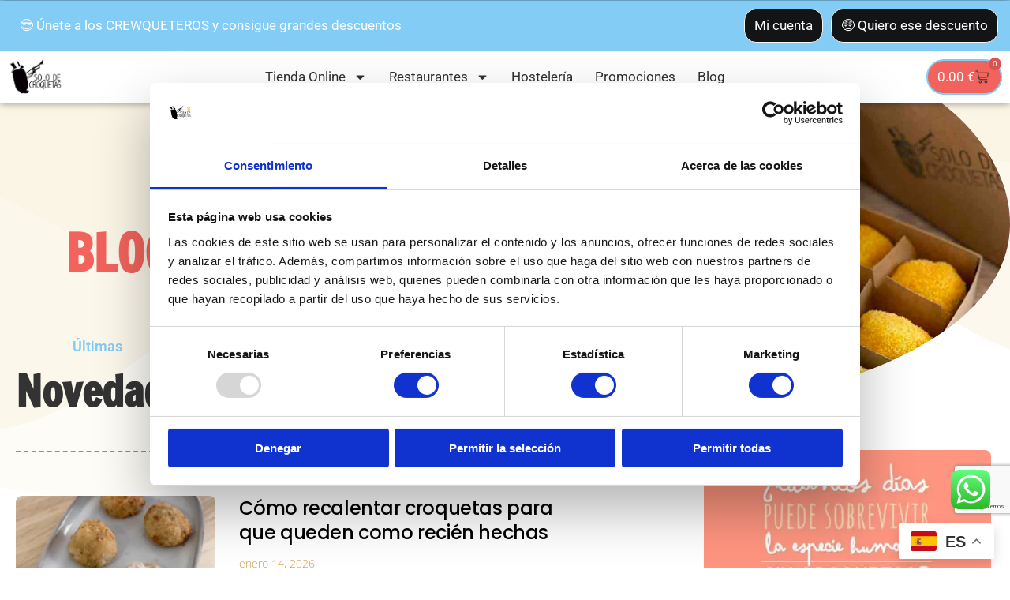

--- FILE ---
content_type: text/html; charset=utf-8
request_url: https://www.google.com/recaptcha/api2/anchor?ar=1&k=6LdMxhUpAAAAAEOLLASW94eRkx1JGWib4KL6A722&co=aHR0cHM6Ly9zb2xvZGVjcm9xdWV0YXMuZXM6NDQz&hl=en&type=v3&v=PoyoqOPhxBO7pBk68S4YbpHZ&size=invisible&badge=bottomright&sa=Form&anchor-ms=20000&execute-ms=30000&cb=vskxpvpvketh
body_size: 48667
content:
<!DOCTYPE HTML><html dir="ltr" lang="en"><head><meta http-equiv="Content-Type" content="text/html; charset=UTF-8">
<meta http-equiv="X-UA-Compatible" content="IE=edge">
<title>reCAPTCHA</title>
<style type="text/css">
/* cyrillic-ext */
@font-face {
  font-family: 'Roboto';
  font-style: normal;
  font-weight: 400;
  font-stretch: 100%;
  src: url(//fonts.gstatic.com/s/roboto/v48/KFO7CnqEu92Fr1ME7kSn66aGLdTylUAMa3GUBHMdazTgWw.woff2) format('woff2');
  unicode-range: U+0460-052F, U+1C80-1C8A, U+20B4, U+2DE0-2DFF, U+A640-A69F, U+FE2E-FE2F;
}
/* cyrillic */
@font-face {
  font-family: 'Roboto';
  font-style: normal;
  font-weight: 400;
  font-stretch: 100%;
  src: url(//fonts.gstatic.com/s/roboto/v48/KFO7CnqEu92Fr1ME7kSn66aGLdTylUAMa3iUBHMdazTgWw.woff2) format('woff2');
  unicode-range: U+0301, U+0400-045F, U+0490-0491, U+04B0-04B1, U+2116;
}
/* greek-ext */
@font-face {
  font-family: 'Roboto';
  font-style: normal;
  font-weight: 400;
  font-stretch: 100%;
  src: url(//fonts.gstatic.com/s/roboto/v48/KFO7CnqEu92Fr1ME7kSn66aGLdTylUAMa3CUBHMdazTgWw.woff2) format('woff2');
  unicode-range: U+1F00-1FFF;
}
/* greek */
@font-face {
  font-family: 'Roboto';
  font-style: normal;
  font-weight: 400;
  font-stretch: 100%;
  src: url(//fonts.gstatic.com/s/roboto/v48/KFO7CnqEu92Fr1ME7kSn66aGLdTylUAMa3-UBHMdazTgWw.woff2) format('woff2');
  unicode-range: U+0370-0377, U+037A-037F, U+0384-038A, U+038C, U+038E-03A1, U+03A3-03FF;
}
/* math */
@font-face {
  font-family: 'Roboto';
  font-style: normal;
  font-weight: 400;
  font-stretch: 100%;
  src: url(//fonts.gstatic.com/s/roboto/v48/KFO7CnqEu92Fr1ME7kSn66aGLdTylUAMawCUBHMdazTgWw.woff2) format('woff2');
  unicode-range: U+0302-0303, U+0305, U+0307-0308, U+0310, U+0312, U+0315, U+031A, U+0326-0327, U+032C, U+032F-0330, U+0332-0333, U+0338, U+033A, U+0346, U+034D, U+0391-03A1, U+03A3-03A9, U+03B1-03C9, U+03D1, U+03D5-03D6, U+03F0-03F1, U+03F4-03F5, U+2016-2017, U+2034-2038, U+203C, U+2040, U+2043, U+2047, U+2050, U+2057, U+205F, U+2070-2071, U+2074-208E, U+2090-209C, U+20D0-20DC, U+20E1, U+20E5-20EF, U+2100-2112, U+2114-2115, U+2117-2121, U+2123-214F, U+2190, U+2192, U+2194-21AE, U+21B0-21E5, U+21F1-21F2, U+21F4-2211, U+2213-2214, U+2216-22FF, U+2308-230B, U+2310, U+2319, U+231C-2321, U+2336-237A, U+237C, U+2395, U+239B-23B7, U+23D0, U+23DC-23E1, U+2474-2475, U+25AF, U+25B3, U+25B7, U+25BD, U+25C1, U+25CA, U+25CC, U+25FB, U+266D-266F, U+27C0-27FF, U+2900-2AFF, U+2B0E-2B11, U+2B30-2B4C, U+2BFE, U+3030, U+FF5B, U+FF5D, U+1D400-1D7FF, U+1EE00-1EEFF;
}
/* symbols */
@font-face {
  font-family: 'Roboto';
  font-style: normal;
  font-weight: 400;
  font-stretch: 100%;
  src: url(//fonts.gstatic.com/s/roboto/v48/KFO7CnqEu92Fr1ME7kSn66aGLdTylUAMaxKUBHMdazTgWw.woff2) format('woff2');
  unicode-range: U+0001-000C, U+000E-001F, U+007F-009F, U+20DD-20E0, U+20E2-20E4, U+2150-218F, U+2190, U+2192, U+2194-2199, U+21AF, U+21E6-21F0, U+21F3, U+2218-2219, U+2299, U+22C4-22C6, U+2300-243F, U+2440-244A, U+2460-24FF, U+25A0-27BF, U+2800-28FF, U+2921-2922, U+2981, U+29BF, U+29EB, U+2B00-2BFF, U+4DC0-4DFF, U+FFF9-FFFB, U+10140-1018E, U+10190-1019C, U+101A0, U+101D0-101FD, U+102E0-102FB, U+10E60-10E7E, U+1D2C0-1D2D3, U+1D2E0-1D37F, U+1F000-1F0FF, U+1F100-1F1AD, U+1F1E6-1F1FF, U+1F30D-1F30F, U+1F315, U+1F31C, U+1F31E, U+1F320-1F32C, U+1F336, U+1F378, U+1F37D, U+1F382, U+1F393-1F39F, U+1F3A7-1F3A8, U+1F3AC-1F3AF, U+1F3C2, U+1F3C4-1F3C6, U+1F3CA-1F3CE, U+1F3D4-1F3E0, U+1F3ED, U+1F3F1-1F3F3, U+1F3F5-1F3F7, U+1F408, U+1F415, U+1F41F, U+1F426, U+1F43F, U+1F441-1F442, U+1F444, U+1F446-1F449, U+1F44C-1F44E, U+1F453, U+1F46A, U+1F47D, U+1F4A3, U+1F4B0, U+1F4B3, U+1F4B9, U+1F4BB, U+1F4BF, U+1F4C8-1F4CB, U+1F4D6, U+1F4DA, U+1F4DF, U+1F4E3-1F4E6, U+1F4EA-1F4ED, U+1F4F7, U+1F4F9-1F4FB, U+1F4FD-1F4FE, U+1F503, U+1F507-1F50B, U+1F50D, U+1F512-1F513, U+1F53E-1F54A, U+1F54F-1F5FA, U+1F610, U+1F650-1F67F, U+1F687, U+1F68D, U+1F691, U+1F694, U+1F698, U+1F6AD, U+1F6B2, U+1F6B9-1F6BA, U+1F6BC, U+1F6C6-1F6CF, U+1F6D3-1F6D7, U+1F6E0-1F6EA, U+1F6F0-1F6F3, U+1F6F7-1F6FC, U+1F700-1F7FF, U+1F800-1F80B, U+1F810-1F847, U+1F850-1F859, U+1F860-1F887, U+1F890-1F8AD, U+1F8B0-1F8BB, U+1F8C0-1F8C1, U+1F900-1F90B, U+1F93B, U+1F946, U+1F984, U+1F996, U+1F9E9, U+1FA00-1FA6F, U+1FA70-1FA7C, U+1FA80-1FA89, U+1FA8F-1FAC6, U+1FACE-1FADC, U+1FADF-1FAE9, U+1FAF0-1FAF8, U+1FB00-1FBFF;
}
/* vietnamese */
@font-face {
  font-family: 'Roboto';
  font-style: normal;
  font-weight: 400;
  font-stretch: 100%;
  src: url(//fonts.gstatic.com/s/roboto/v48/KFO7CnqEu92Fr1ME7kSn66aGLdTylUAMa3OUBHMdazTgWw.woff2) format('woff2');
  unicode-range: U+0102-0103, U+0110-0111, U+0128-0129, U+0168-0169, U+01A0-01A1, U+01AF-01B0, U+0300-0301, U+0303-0304, U+0308-0309, U+0323, U+0329, U+1EA0-1EF9, U+20AB;
}
/* latin-ext */
@font-face {
  font-family: 'Roboto';
  font-style: normal;
  font-weight: 400;
  font-stretch: 100%;
  src: url(//fonts.gstatic.com/s/roboto/v48/KFO7CnqEu92Fr1ME7kSn66aGLdTylUAMa3KUBHMdazTgWw.woff2) format('woff2');
  unicode-range: U+0100-02BA, U+02BD-02C5, U+02C7-02CC, U+02CE-02D7, U+02DD-02FF, U+0304, U+0308, U+0329, U+1D00-1DBF, U+1E00-1E9F, U+1EF2-1EFF, U+2020, U+20A0-20AB, U+20AD-20C0, U+2113, U+2C60-2C7F, U+A720-A7FF;
}
/* latin */
@font-face {
  font-family: 'Roboto';
  font-style: normal;
  font-weight: 400;
  font-stretch: 100%;
  src: url(//fonts.gstatic.com/s/roboto/v48/KFO7CnqEu92Fr1ME7kSn66aGLdTylUAMa3yUBHMdazQ.woff2) format('woff2');
  unicode-range: U+0000-00FF, U+0131, U+0152-0153, U+02BB-02BC, U+02C6, U+02DA, U+02DC, U+0304, U+0308, U+0329, U+2000-206F, U+20AC, U+2122, U+2191, U+2193, U+2212, U+2215, U+FEFF, U+FFFD;
}
/* cyrillic-ext */
@font-face {
  font-family: 'Roboto';
  font-style: normal;
  font-weight: 500;
  font-stretch: 100%;
  src: url(//fonts.gstatic.com/s/roboto/v48/KFO7CnqEu92Fr1ME7kSn66aGLdTylUAMa3GUBHMdazTgWw.woff2) format('woff2');
  unicode-range: U+0460-052F, U+1C80-1C8A, U+20B4, U+2DE0-2DFF, U+A640-A69F, U+FE2E-FE2F;
}
/* cyrillic */
@font-face {
  font-family: 'Roboto';
  font-style: normal;
  font-weight: 500;
  font-stretch: 100%;
  src: url(//fonts.gstatic.com/s/roboto/v48/KFO7CnqEu92Fr1ME7kSn66aGLdTylUAMa3iUBHMdazTgWw.woff2) format('woff2');
  unicode-range: U+0301, U+0400-045F, U+0490-0491, U+04B0-04B1, U+2116;
}
/* greek-ext */
@font-face {
  font-family: 'Roboto';
  font-style: normal;
  font-weight: 500;
  font-stretch: 100%;
  src: url(//fonts.gstatic.com/s/roboto/v48/KFO7CnqEu92Fr1ME7kSn66aGLdTylUAMa3CUBHMdazTgWw.woff2) format('woff2');
  unicode-range: U+1F00-1FFF;
}
/* greek */
@font-face {
  font-family: 'Roboto';
  font-style: normal;
  font-weight: 500;
  font-stretch: 100%;
  src: url(//fonts.gstatic.com/s/roboto/v48/KFO7CnqEu92Fr1ME7kSn66aGLdTylUAMa3-UBHMdazTgWw.woff2) format('woff2');
  unicode-range: U+0370-0377, U+037A-037F, U+0384-038A, U+038C, U+038E-03A1, U+03A3-03FF;
}
/* math */
@font-face {
  font-family: 'Roboto';
  font-style: normal;
  font-weight: 500;
  font-stretch: 100%;
  src: url(//fonts.gstatic.com/s/roboto/v48/KFO7CnqEu92Fr1ME7kSn66aGLdTylUAMawCUBHMdazTgWw.woff2) format('woff2');
  unicode-range: U+0302-0303, U+0305, U+0307-0308, U+0310, U+0312, U+0315, U+031A, U+0326-0327, U+032C, U+032F-0330, U+0332-0333, U+0338, U+033A, U+0346, U+034D, U+0391-03A1, U+03A3-03A9, U+03B1-03C9, U+03D1, U+03D5-03D6, U+03F0-03F1, U+03F4-03F5, U+2016-2017, U+2034-2038, U+203C, U+2040, U+2043, U+2047, U+2050, U+2057, U+205F, U+2070-2071, U+2074-208E, U+2090-209C, U+20D0-20DC, U+20E1, U+20E5-20EF, U+2100-2112, U+2114-2115, U+2117-2121, U+2123-214F, U+2190, U+2192, U+2194-21AE, U+21B0-21E5, U+21F1-21F2, U+21F4-2211, U+2213-2214, U+2216-22FF, U+2308-230B, U+2310, U+2319, U+231C-2321, U+2336-237A, U+237C, U+2395, U+239B-23B7, U+23D0, U+23DC-23E1, U+2474-2475, U+25AF, U+25B3, U+25B7, U+25BD, U+25C1, U+25CA, U+25CC, U+25FB, U+266D-266F, U+27C0-27FF, U+2900-2AFF, U+2B0E-2B11, U+2B30-2B4C, U+2BFE, U+3030, U+FF5B, U+FF5D, U+1D400-1D7FF, U+1EE00-1EEFF;
}
/* symbols */
@font-face {
  font-family: 'Roboto';
  font-style: normal;
  font-weight: 500;
  font-stretch: 100%;
  src: url(//fonts.gstatic.com/s/roboto/v48/KFO7CnqEu92Fr1ME7kSn66aGLdTylUAMaxKUBHMdazTgWw.woff2) format('woff2');
  unicode-range: U+0001-000C, U+000E-001F, U+007F-009F, U+20DD-20E0, U+20E2-20E4, U+2150-218F, U+2190, U+2192, U+2194-2199, U+21AF, U+21E6-21F0, U+21F3, U+2218-2219, U+2299, U+22C4-22C6, U+2300-243F, U+2440-244A, U+2460-24FF, U+25A0-27BF, U+2800-28FF, U+2921-2922, U+2981, U+29BF, U+29EB, U+2B00-2BFF, U+4DC0-4DFF, U+FFF9-FFFB, U+10140-1018E, U+10190-1019C, U+101A0, U+101D0-101FD, U+102E0-102FB, U+10E60-10E7E, U+1D2C0-1D2D3, U+1D2E0-1D37F, U+1F000-1F0FF, U+1F100-1F1AD, U+1F1E6-1F1FF, U+1F30D-1F30F, U+1F315, U+1F31C, U+1F31E, U+1F320-1F32C, U+1F336, U+1F378, U+1F37D, U+1F382, U+1F393-1F39F, U+1F3A7-1F3A8, U+1F3AC-1F3AF, U+1F3C2, U+1F3C4-1F3C6, U+1F3CA-1F3CE, U+1F3D4-1F3E0, U+1F3ED, U+1F3F1-1F3F3, U+1F3F5-1F3F7, U+1F408, U+1F415, U+1F41F, U+1F426, U+1F43F, U+1F441-1F442, U+1F444, U+1F446-1F449, U+1F44C-1F44E, U+1F453, U+1F46A, U+1F47D, U+1F4A3, U+1F4B0, U+1F4B3, U+1F4B9, U+1F4BB, U+1F4BF, U+1F4C8-1F4CB, U+1F4D6, U+1F4DA, U+1F4DF, U+1F4E3-1F4E6, U+1F4EA-1F4ED, U+1F4F7, U+1F4F9-1F4FB, U+1F4FD-1F4FE, U+1F503, U+1F507-1F50B, U+1F50D, U+1F512-1F513, U+1F53E-1F54A, U+1F54F-1F5FA, U+1F610, U+1F650-1F67F, U+1F687, U+1F68D, U+1F691, U+1F694, U+1F698, U+1F6AD, U+1F6B2, U+1F6B9-1F6BA, U+1F6BC, U+1F6C6-1F6CF, U+1F6D3-1F6D7, U+1F6E0-1F6EA, U+1F6F0-1F6F3, U+1F6F7-1F6FC, U+1F700-1F7FF, U+1F800-1F80B, U+1F810-1F847, U+1F850-1F859, U+1F860-1F887, U+1F890-1F8AD, U+1F8B0-1F8BB, U+1F8C0-1F8C1, U+1F900-1F90B, U+1F93B, U+1F946, U+1F984, U+1F996, U+1F9E9, U+1FA00-1FA6F, U+1FA70-1FA7C, U+1FA80-1FA89, U+1FA8F-1FAC6, U+1FACE-1FADC, U+1FADF-1FAE9, U+1FAF0-1FAF8, U+1FB00-1FBFF;
}
/* vietnamese */
@font-face {
  font-family: 'Roboto';
  font-style: normal;
  font-weight: 500;
  font-stretch: 100%;
  src: url(//fonts.gstatic.com/s/roboto/v48/KFO7CnqEu92Fr1ME7kSn66aGLdTylUAMa3OUBHMdazTgWw.woff2) format('woff2');
  unicode-range: U+0102-0103, U+0110-0111, U+0128-0129, U+0168-0169, U+01A0-01A1, U+01AF-01B0, U+0300-0301, U+0303-0304, U+0308-0309, U+0323, U+0329, U+1EA0-1EF9, U+20AB;
}
/* latin-ext */
@font-face {
  font-family: 'Roboto';
  font-style: normal;
  font-weight: 500;
  font-stretch: 100%;
  src: url(//fonts.gstatic.com/s/roboto/v48/KFO7CnqEu92Fr1ME7kSn66aGLdTylUAMa3KUBHMdazTgWw.woff2) format('woff2');
  unicode-range: U+0100-02BA, U+02BD-02C5, U+02C7-02CC, U+02CE-02D7, U+02DD-02FF, U+0304, U+0308, U+0329, U+1D00-1DBF, U+1E00-1E9F, U+1EF2-1EFF, U+2020, U+20A0-20AB, U+20AD-20C0, U+2113, U+2C60-2C7F, U+A720-A7FF;
}
/* latin */
@font-face {
  font-family: 'Roboto';
  font-style: normal;
  font-weight: 500;
  font-stretch: 100%;
  src: url(//fonts.gstatic.com/s/roboto/v48/KFO7CnqEu92Fr1ME7kSn66aGLdTylUAMa3yUBHMdazQ.woff2) format('woff2');
  unicode-range: U+0000-00FF, U+0131, U+0152-0153, U+02BB-02BC, U+02C6, U+02DA, U+02DC, U+0304, U+0308, U+0329, U+2000-206F, U+20AC, U+2122, U+2191, U+2193, U+2212, U+2215, U+FEFF, U+FFFD;
}
/* cyrillic-ext */
@font-face {
  font-family: 'Roboto';
  font-style: normal;
  font-weight: 900;
  font-stretch: 100%;
  src: url(//fonts.gstatic.com/s/roboto/v48/KFO7CnqEu92Fr1ME7kSn66aGLdTylUAMa3GUBHMdazTgWw.woff2) format('woff2');
  unicode-range: U+0460-052F, U+1C80-1C8A, U+20B4, U+2DE0-2DFF, U+A640-A69F, U+FE2E-FE2F;
}
/* cyrillic */
@font-face {
  font-family: 'Roboto';
  font-style: normal;
  font-weight: 900;
  font-stretch: 100%;
  src: url(//fonts.gstatic.com/s/roboto/v48/KFO7CnqEu92Fr1ME7kSn66aGLdTylUAMa3iUBHMdazTgWw.woff2) format('woff2');
  unicode-range: U+0301, U+0400-045F, U+0490-0491, U+04B0-04B1, U+2116;
}
/* greek-ext */
@font-face {
  font-family: 'Roboto';
  font-style: normal;
  font-weight: 900;
  font-stretch: 100%;
  src: url(//fonts.gstatic.com/s/roboto/v48/KFO7CnqEu92Fr1ME7kSn66aGLdTylUAMa3CUBHMdazTgWw.woff2) format('woff2');
  unicode-range: U+1F00-1FFF;
}
/* greek */
@font-face {
  font-family: 'Roboto';
  font-style: normal;
  font-weight: 900;
  font-stretch: 100%;
  src: url(//fonts.gstatic.com/s/roboto/v48/KFO7CnqEu92Fr1ME7kSn66aGLdTylUAMa3-UBHMdazTgWw.woff2) format('woff2');
  unicode-range: U+0370-0377, U+037A-037F, U+0384-038A, U+038C, U+038E-03A1, U+03A3-03FF;
}
/* math */
@font-face {
  font-family: 'Roboto';
  font-style: normal;
  font-weight: 900;
  font-stretch: 100%;
  src: url(//fonts.gstatic.com/s/roboto/v48/KFO7CnqEu92Fr1ME7kSn66aGLdTylUAMawCUBHMdazTgWw.woff2) format('woff2');
  unicode-range: U+0302-0303, U+0305, U+0307-0308, U+0310, U+0312, U+0315, U+031A, U+0326-0327, U+032C, U+032F-0330, U+0332-0333, U+0338, U+033A, U+0346, U+034D, U+0391-03A1, U+03A3-03A9, U+03B1-03C9, U+03D1, U+03D5-03D6, U+03F0-03F1, U+03F4-03F5, U+2016-2017, U+2034-2038, U+203C, U+2040, U+2043, U+2047, U+2050, U+2057, U+205F, U+2070-2071, U+2074-208E, U+2090-209C, U+20D0-20DC, U+20E1, U+20E5-20EF, U+2100-2112, U+2114-2115, U+2117-2121, U+2123-214F, U+2190, U+2192, U+2194-21AE, U+21B0-21E5, U+21F1-21F2, U+21F4-2211, U+2213-2214, U+2216-22FF, U+2308-230B, U+2310, U+2319, U+231C-2321, U+2336-237A, U+237C, U+2395, U+239B-23B7, U+23D0, U+23DC-23E1, U+2474-2475, U+25AF, U+25B3, U+25B7, U+25BD, U+25C1, U+25CA, U+25CC, U+25FB, U+266D-266F, U+27C0-27FF, U+2900-2AFF, U+2B0E-2B11, U+2B30-2B4C, U+2BFE, U+3030, U+FF5B, U+FF5D, U+1D400-1D7FF, U+1EE00-1EEFF;
}
/* symbols */
@font-face {
  font-family: 'Roboto';
  font-style: normal;
  font-weight: 900;
  font-stretch: 100%;
  src: url(//fonts.gstatic.com/s/roboto/v48/KFO7CnqEu92Fr1ME7kSn66aGLdTylUAMaxKUBHMdazTgWw.woff2) format('woff2');
  unicode-range: U+0001-000C, U+000E-001F, U+007F-009F, U+20DD-20E0, U+20E2-20E4, U+2150-218F, U+2190, U+2192, U+2194-2199, U+21AF, U+21E6-21F0, U+21F3, U+2218-2219, U+2299, U+22C4-22C6, U+2300-243F, U+2440-244A, U+2460-24FF, U+25A0-27BF, U+2800-28FF, U+2921-2922, U+2981, U+29BF, U+29EB, U+2B00-2BFF, U+4DC0-4DFF, U+FFF9-FFFB, U+10140-1018E, U+10190-1019C, U+101A0, U+101D0-101FD, U+102E0-102FB, U+10E60-10E7E, U+1D2C0-1D2D3, U+1D2E0-1D37F, U+1F000-1F0FF, U+1F100-1F1AD, U+1F1E6-1F1FF, U+1F30D-1F30F, U+1F315, U+1F31C, U+1F31E, U+1F320-1F32C, U+1F336, U+1F378, U+1F37D, U+1F382, U+1F393-1F39F, U+1F3A7-1F3A8, U+1F3AC-1F3AF, U+1F3C2, U+1F3C4-1F3C6, U+1F3CA-1F3CE, U+1F3D4-1F3E0, U+1F3ED, U+1F3F1-1F3F3, U+1F3F5-1F3F7, U+1F408, U+1F415, U+1F41F, U+1F426, U+1F43F, U+1F441-1F442, U+1F444, U+1F446-1F449, U+1F44C-1F44E, U+1F453, U+1F46A, U+1F47D, U+1F4A3, U+1F4B0, U+1F4B3, U+1F4B9, U+1F4BB, U+1F4BF, U+1F4C8-1F4CB, U+1F4D6, U+1F4DA, U+1F4DF, U+1F4E3-1F4E6, U+1F4EA-1F4ED, U+1F4F7, U+1F4F9-1F4FB, U+1F4FD-1F4FE, U+1F503, U+1F507-1F50B, U+1F50D, U+1F512-1F513, U+1F53E-1F54A, U+1F54F-1F5FA, U+1F610, U+1F650-1F67F, U+1F687, U+1F68D, U+1F691, U+1F694, U+1F698, U+1F6AD, U+1F6B2, U+1F6B9-1F6BA, U+1F6BC, U+1F6C6-1F6CF, U+1F6D3-1F6D7, U+1F6E0-1F6EA, U+1F6F0-1F6F3, U+1F6F7-1F6FC, U+1F700-1F7FF, U+1F800-1F80B, U+1F810-1F847, U+1F850-1F859, U+1F860-1F887, U+1F890-1F8AD, U+1F8B0-1F8BB, U+1F8C0-1F8C1, U+1F900-1F90B, U+1F93B, U+1F946, U+1F984, U+1F996, U+1F9E9, U+1FA00-1FA6F, U+1FA70-1FA7C, U+1FA80-1FA89, U+1FA8F-1FAC6, U+1FACE-1FADC, U+1FADF-1FAE9, U+1FAF0-1FAF8, U+1FB00-1FBFF;
}
/* vietnamese */
@font-face {
  font-family: 'Roboto';
  font-style: normal;
  font-weight: 900;
  font-stretch: 100%;
  src: url(//fonts.gstatic.com/s/roboto/v48/KFO7CnqEu92Fr1ME7kSn66aGLdTylUAMa3OUBHMdazTgWw.woff2) format('woff2');
  unicode-range: U+0102-0103, U+0110-0111, U+0128-0129, U+0168-0169, U+01A0-01A1, U+01AF-01B0, U+0300-0301, U+0303-0304, U+0308-0309, U+0323, U+0329, U+1EA0-1EF9, U+20AB;
}
/* latin-ext */
@font-face {
  font-family: 'Roboto';
  font-style: normal;
  font-weight: 900;
  font-stretch: 100%;
  src: url(//fonts.gstatic.com/s/roboto/v48/KFO7CnqEu92Fr1ME7kSn66aGLdTylUAMa3KUBHMdazTgWw.woff2) format('woff2');
  unicode-range: U+0100-02BA, U+02BD-02C5, U+02C7-02CC, U+02CE-02D7, U+02DD-02FF, U+0304, U+0308, U+0329, U+1D00-1DBF, U+1E00-1E9F, U+1EF2-1EFF, U+2020, U+20A0-20AB, U+20AD-20C0, U+2113, U+2C60-2C7F, U+A720-A7FF;
}
/* latin */
@font-face {
  font-family: 'Roboto';
  font-style: normal;
  font-weight: 900;
  font-stretch: 100%;
  src: url(//fonts.gstatic.com/s/roboto/v48/KFO7CnqEu92Fr1ME7kSn66aGLdTylUAMa3yUBHMdazQ.woff2) format('woff2');
  unicode-range: U+0000-00FF, U+0131, U+0152-0153, U+02BB-02BC, U+02C6, U+02DA, U+02DC, U+0304, U+0308, U+0329, U+2000-206F, U+20AC, U+2122, U+2191, U+2193, U+2212, U+2215, U+FEFF, U+FFFD;
}

</style>
<link rel="stylesheet" type="text/css" href="https://www.gstatic.com/recaptcha/releases/PoyoqOPhxBO7pBk68S4YbpHZ/styles__ltr.css">
<script nonce="xIZWm1tyPTe67RrhvLjVUg" type="text/javascript">window['__recaptcha_api'] = 'https://www.google.com/recaptcha/api2/';</script>
<script type="text/javascript" src="https://www.gstatic.com/recaptcha/releases/PoyoqOPhxBO7pBk68S4YbpHZ/recaptcha__en.js" nonce="xIZWm1tyPTe67RrhvLjVUg">
      
    </script></head>
<body><div id="rc-anchor-alert" class="rc-anchor-alert"></div>
<input type="hidden" id="recaptcha-token" value="[base64]">
<script type="text/javascript" nonce="xIZWm1tyPTe67RrhvLjVUg">
      recaptcha.anchor.Main.init("[\x22ainput\x22,[\x22bgdata\x22,\x22\x22,\[base64]/[base64]/[base64]/[base64]/cjw8ejpyPj4+eil9Y2F0Y2gobCl7dGhyb3cgbDt9fSxIPWZ1bmN0aW9uKHcsdCx6KXtpZih3PT0xOTR8fHc9PTIwOCl0LnZbd10/dC52W3ddLmNvbmNhdCh6KTp0LnZbd109b2Yoeix0KTtlbHNle2lmKHQuYkImJnchPTMxNylyZXR1cm47dz09NjZ8fHc9PTEyMnx8dz09NDcwfHx3PT00NHx8dz09NDE2fHx3PT0zOTd8fHc9PTQyMXx8dz09Njh8fHc9PTcwfHx3PT0xODQ/[base64]/[base64]/[base64]/bmV3IGRbVl0oSlswXSk6cD09Mj9uZXcgZFtWXShKWzBdLEpbMV0pOnA9PTM/bmV3IGRbVl0oSlswXSxKWzFdLEpbMl0pOnA9PTQ/[base64]/[base64]/[base64]/[base64]\x22,\[base64]\\u003d\x22,\x22wpXChMKaSzLDgsOBw4cLw67DnsKaw4hWS0LDqcKlIwHCgcKkwq50UQZPw7NuLsOnw5DCpsOSH1QOwr4RdsOIwpdtCQZQw6ZpTGfDssKpXSXDhmMXc8OLwrrCksOXw53DqMODw5lsw5nDh8K2woxCw7fDhcOzwo7ChsOVRhgdw4bCkMOxw4TDvTwfNy1ww5/DvcOEBH/Dj1XDoMO4a0PCvcOTRcKiwrvDt8Oew4HCgsKZwo5Hw5MtwpJ0w5zDtl/CvXDDolTDmcKJw5PDgj5lwqZnQ8KjKsKaC8OqwpPClMK3acKwwoxlK353HcKjP8O3w7IbwrZ4bcKlwrAmcjVSw65lRsKkwpEww4XDpXFhfBPDscO/wrHCs8OfPy7CisOVwr8rwrEaw55AN8OIbXdSAcOQdcKgCcOaMxrCl2shw4PDuFoRw4Blwowaw7DChGA4PcOfwqDDkFg1w7XCnEzCmMKGCH3DkcOzKUh0V0cBM8KfwqfDpXLCp8O2w53Dg0XDmcOidC3DhwB2wrN/w75UwpLCjsKcwrkgBMKFfRfCgj/CmizChhDDvGcrw4/Dq8KIJCIgw70ZbMO5wo40c8OERXh3QsOwM8OVfMOawoDCjFvCkEg+BcOOJRjCg8KQwobDr2d2wqptKsOoI8OPw5rDgQB8w7zDom5Ww6TCqMKiwqDDqcOUwq3CjXHDoDZXw6DCqRHCs8K/AlgRw7fDvsKLLkvCt8KZw5UlGVrDrkDChMKhwqLCsCs/wqPCvxzCusOhw6EKwoAXw4HDqg0OIcK1w6jDn1kzC8OPWMKFOR7DiMKGVjzCqcK3w7M7wo0eIxHCicOhwrMvbsObwr4vbsONVcOgP8OoPSZkw6sFwpFLw6HDl2vDvSvCosOPwrDChcKhOsKxw6/CphnDnMOWQcOXX3UrGwYKJMKRwqbCkhwJw5/CrEnCoDXCkht/woPDv8KCw6dKImstw77ClEHDnMKuHFw+w5t+f8KRw4QmwrJxw5TDhFHDgHB2w4UzwoMpw5XDj8O0wq/Dl8KOw6YnKcKCw6TCmz7DisO8R0PCtVfCj8O9ESLCucK5akTCqMOtwp0ICjoWwonDgnA7ccOXScOSwrjChSPCmcKYc8Oywp/DvAlnCS3CiRvDqMKOwp1CwqjCtMOAwqLDvwXDmMKcw5TCiS43wq3CnAvDk8KHDAkNCSvDgcOMdgPDisKTwrcVw7PCjkouw5Rsw67Crw/[base64]/CpxDDlsO/w4Ejw6IXw4lRw744wrDDlMKkw7PCi8ODLsKrwpASw7PCogsoXcOWLMKqw5TDi8KNwonDrMK7Z8KDw7PCnCxkwrdKwr1oVRLDnnfDnD5MWwJWwo9ZHMKnBcKaw4F+OsKRHcO+TD8+w6PChMKUw5/DoGPDgFXCjGhXw5Z9wrBxwozCtzZ0w4DCkDowB8K/wrM2wo7ChcK2w5wewqcODcO1VmDDlW5ZJ8OUCRsSwrTCl8OXVcOkYFcHw490XsKMNMKaw6JBw6/Cq8KGSwgCw4EOwpHClDjCr8OMJ8OMMwHDgcODwpxew4kUw4TDl2fDnxdTwoYyAD7DvRIiOcOEwpTDkVgvw4PDi8OQdhlxw7XCi8OVw63DgcOpTDdXwolZwq7CkR5gZhnDtx/[base64]/CrUV5HSHCqMOJwpfDlFs9w71rwpnDikFAwrvDpE/DhcK5w6hmw5jDt8Ogwp0TcMOZXsOawo/DvsOswrBrVk5qw5dFwrrCkSXClR4IZzhOFmHCq8KFc8KWwqNZIcKQU8K8bwlRXcOYKx0JwrZgw5laScOoU8OGworCjlfCmyUuNMK2wpfDijU/VsKNJMONXngSw6DDncO2NE/DlcKWw6YCcg/Dg8KKw4NDe8KyTCDDpWZZwqdewr/DoMO6c8O/[base64]/IFJFXMKBwq/DtcOsw4fDqnobd8KXGsKwEMO6w5MDPsK2OMKVwpzDo1rCmcOawqJIwrnCgBslJFHCpcOxwqtWNmY/w5pRw68HVsKPw4bCsToSw6A6NRHCpcKGw7wSw4TDnMOFHsKnWSAZNQd2DcOSwoXClcOvcVo8w4knw7zDlsOtw6kVw77DlRkAw4zDqiPCj1PDqsO/wp0Ow6LCpMOJwoBbw47ClcOvwqvDksKwCcKoMkbDuxcjwqPCqsODw5I5wofCmsK4w7wKQSXDqcOqwo4RwoNPwpnDrA9iw48hwrrDsGtYwp51EFHCocKKw5xWbFklwpbCoMOcO3tRMsKkw5U0w41AalZRcMOTwoMDJExGbD9Owp9jR8KGw4BtwoZ2w7/[base64]/CrsK9WsKjw789w7XDgsKkGU/[base64]/ClBfCjDp+w6XCusOfwqLCsMO4w7gLacOsO8OjbcOOSG3CtsKbcwFRwovDgDhewpgdPQlcJAgow5fChsOiwp7DksKzwrJyw7sJbx0awp5AUz7CkcOmw7zDs8KXw7fDnizDnGpxw5fCncOAJ8OJOhfDkWzCmlbCocKzGCILGzbCsH3DscO2wqpRa3tuw5bDrWcRKnHDsk/DtQlUciTCpMO5YsO1dk1RwohVP8KMw5cMV3I+T8OSw5TChsK/VwwPwqDCo8KLNF4RcsOqBsOXeRjCkXYfwpjDmcKawqYqDgzDqsKLHsKJAVjCjiLDkMKaSBR8PyXCvsKCwpg7woQoNcKyCcObwqLDgcKre2dBw6NjVMOjWcKSw7/Cgz1fdcK9w4RlRSwSVMOew4DCmkrDh8OGw77Ct8Ksw7DCo8K/[base64]/w4pLw6XCsytfw6LCrMKiMSnCncKBw7ovYMKuGsKiw5DClsOAXsKVQDJ9w4kuOMOII8KWw4TDoVw8wphGMwNtwqfDhsKyKsO4wrwHw6zDqMOvwqLCjiZSbMKhbMOmZD3DvFXDtMOswq3DosKfwo7Ch8K7JF5Aw6l/[base64]/w4HDrcORw697NjTDpQrDoxVxw7oHcELCumfDoMKzw6htLmADw7XCq8K3w7/CpsKzAAQDwpkAwpFHWR9dZsKFXTnDssOuw4LCj8KDwofDqcKBwrTCoj7CvcOsEnLCrCMPAxNJwrzDgMOjIsKEJcKoLGLCs8KLw5EUG8O6Knl+esK2VsKcVQ7CmkvDpcODwo/Ds8KtXcOGw53DscK3w7HDu0c3w78Lw7sQMywpfABMwrTDunnCglLCrhHDrh/DvmbDrgnCrMOSw6YgIEvCk0JcH8OiwpEFw5HCqsKXwoxiw4AROcKfJ8KiwpQaHcK0woTDpMKuwrJYwoRvw4o9woJsAMOawrRxOyjChnI1w67DigzCn8O+wog4NFTCozUEwq85wpgNGMOnVsOOwpc/w6BOw7l5wrpsWhHDmhLCqHzDqXVHwpXCq8KGQsOFw5vDpcK6wpTDi8K9wpHDhcK2w5rDscOmH0l/blRZwqHClRhHXMKcMsOKLcKEwrgzwqnCvipDw75RwoV1wrxVQUo3w49Id042BsK5GMOgeEUew6LDgsOaw5vDhD0besOvZhrCpcKHMcKJfA7CkMOQwoxPCcOLQcOzw7Q0NMKNesKJwrdtw4ljw67CjsO+w4HDjWrDhMKhw5YvLMOoFMKrX8K/dXrDhcOiRiROUjVaw4l7wr3ChsOkwpwlwp3CsyIPwqnDosOGwq3DmMOEwrHCmMK2DMKFGsKwUF0VesOkHcOGIMKjw4cvwoI5YnstNcK0w5AufsOOw4jCosOKwqQnYTPCn8OzH8OmwqnDsX7DqTojwrkBwpJYwpo/FcOcY8O4w5oRQm3Di1vCvjDCucOPUCQ/RmwWw73Cqx59K8OZw4N/woYjw4zDoGvDvMKvHcKua8OWFsKFwoF+wp0bVTgoMmJTwqc6w4YBw7MBYjLDj8KIVcK6w49Mw5vDisKLw73CuD9CwqLCv8OgLcKAwoTCi8KJJ03ChEDDjsKowpXDoMK0QMKIFBzCqMO+wpjDjAnDhsO3P0HClsKtXn8Cw5Q0w6zDqW7DjkbDksK+w7pEH1DDnA/DqcOnTsOAT8OnbcKGZSLDpSVuw5hxUsOBPD5bek5lwrLCmcKEPmDDmcOGw4vDssOJR3c7XirDjsOHasOzXSkoFGF7w4HCowF1w6rDh8OJCxdpwpTCtsKtw79bw5Ebw6rCiUp2w44vPRxzw4HDnMKqwqDCqUfDux9CfsKjBMOQwrbDpsOhw5FxGWVTTy0/FsOLZcKmEcO0G1zCgcKIfsK+dsKewoPDmw/CmB0TYk0lwo3Dk8OiPTXCoMKEBWvCr8KyZT3DvgLDt33DmVzCvcKCw6t8w7nDl3RjfiXDp8OaZMOxwo9BLB/CqsK7CWcrwoAkewMbElwRw5bCpcO7wot8woDCq8KdH8OaMcKzKTLDl8KqLMOYRsOew5BmBCbCpcO/OcOcI8Kywp9MMy1jwrbDk04KDcO5w7fDtsKGwpV0w5vCqDdgMA9DMMKELcKcw6IhwqxLYsKuTnBww5bCqHDCtWbCqMKtwrTCnMKMwq1ew4JaNMKkw6HCm8KABG/CvQ0VwpnDgklAwqcUXsOrXMK7KAAvwrh5Y8O/wpXCtcK4aMOGJMKiwp9Gb1zCpMK/KMKcUsKEYHUKwqhpw647bsO9woTCoMOGwrV9FsOEYGkgw4cfwpbCjF7DtMOAw4VtwpbDucK2IsK9G8KfUgFIwrgLIzLDncKAAkwSwqjCqcOWesONOE/CtnjClWAsS8KNE8O8YcOBVMOeA8OzYsKsw7jCnU7DinTDl8ORUEDCmQTCsMKOR8O4wr/DlMOiwrJ7w4zCiT5UOUPDr8OMw73DkSvDicOswpAFGsOnIcOxVMKkw7htw4/[base64]/CksKCw7Jfw6towpXDjcO/w6PCgiDDs0XCh8K8XRDCicKfJMOCwrfDuHTDoMKAwoh5bsK6w5c7JsOrWsKjwoBIFcKiw63CisO+ezjCqkLDuFszwq0VVEp5DhrDr2XCjMO1BgQVw48Xw4xIw7XDusKyw6EHBMKlwqp2wrsCw6nCgwrDqVHCrsKpw53Dk1rCncOiwr7CmSnClMOPRMK5FgzCgW/Cv2TDqsOPIllFwpXDrMO/w4VMBgl5w5DDvUPDjsOaYhDCu8KFw6jCksKGw6jCmcKlw65Lw7jCvnTDhSvCnQ/[base64]/CcKAUMOvw4nDicKxw7J8wpbDksObRA8KMTN0w4coRVMpw5YkwqoCe0XDh8Ozw69IwolTbmDCnMO4bx7ChwAqwrHCgcKDXRnDpRwiwoTDl8KJw6LDmsKrwoEsw54OAE4+dMOjw73DvEnCmnFTAAjDpMOII8O5wrzCj8Ozw4/DvcK/[base64]/w7fDicK9w7rDmMK/BFXDqEfCrMKYIioxNWHDpcK3DsO+SzNENFk0OlvDlsOsAHEpNFNqwoTDuSTDvsKlw4tGw4jCk20WwpI4woZTY1DDpMK8FcOawp3DhcKae8OZDMK3az47HQ9aUwJpwq7DpWDCgVlwPh/DlMO+HW/Ct8OaQE/[base64]/DpsKVBsKdZlTCvsOeWMOFQ0PCpMOIIAfCog3Dn8K/CcK+BWzDgsK+WzAIYHYiAcKTDng2wqByBsK+wrtJwo/Ch34uw6rDlsKVw5/[base64]/wrZWScO4dynCsgvDqFnCmcKjB8Ozw5lDNMO8XMOMwpXCncOdScOga8Ktw6zCoXo6JMOrci7CmHfDsWbDtRwwwpctD1DCu8Kgw5DDoMK/AMK6HMKiRcOSYMO/NFRBwowtZ1YrwqDCmMOLIRHDs8KlWMORw5Fyw6c8WMOVwr7Dj8K6JMOrISDDkcKTDA5DFELCoUsLwqkWwr/Di8KqbsKbbMKuwpNWwqUwClYTIQjDvsK9wr7DjsKlX2Z+CsOZOncXw5tWOnJZO8KWXsOECgjDtQ3Cgh47woPClnbDozrCn1h4w79/Zx4iL8KaD8KnFx5KEzZcHcOtwpXDlzHDrcOpw6XDvUvCg8Kewr8JB2HCgsK6BcKlbnNuw5ZywqvCncKFwpTDsMKrw7xdVMONw7xjKMO1P1o7Z27CrUXDlDvDr8OYwpXCq8K+wqrChAFdEsO8RhDDt8Oywr1yP2/Dh17DjV/Dk8K8wrPDgMOdw5hYMkbCkjDDv0N7BMKewq/DsC3CvWjCrUBOEsO3wrILJz8QAMK3wpcaw6nCrsOSwoVvwrjDi3oJwpzCvw7Cn8Kvwq1YT2rCjw3ChlPCkRTDq8O4wr1Nwp7CqWddJMKgaSLClRIuBRzCtnDDo8O6w73DpcO/wrDDsVTCh2NKAsODwoDCtsKrP8K8w40xwoTDvcKaw7Rywos0wrdiCMOsw6xTbMOgwocqw7dQYMKBw4Zhw67DlnVnw57DoMKLeCjCkmVAGhDCvMOLbcO1w6nCiMOdw4s/[base64]/[base64]/[base64]/[base64]/[base64]/DvcO6wqzClmhawqZlC8K7w5Rfwp1hwoHCminDicODNA7ClcOBaV7DgsOXb1JeDcOKZ8Kuwo3CvsOFw43DnQQ8PFDCq8KAw6Z8wojChx/DpMKDw4PDpsOgw7AAw7vDosKcaiPDkg5RDDrDvCtVw4x6N1DDvAXCmsKxeQ/Dn8KGwo8RFiBGHMOnKsKOw4vCjcKQwq/Co2YtRlDCrMO5IsKNwqYFf3DCocK2wrXCuTEKQVLDiMOCXcKfwrrCli5kw65zw53CnMKwdcKvwpzChwLDih0dw7rCnjBGwpTDmsKTwoLCt8K1WMO1wpLCmQ7CjxXCnHNYw47DkVzCn8K/MFpfb8OQw57DpCJDfzHCgMOgVsKwwrLDgXrDnMK3aMOBP0kWacOJZ8KjeTFqHcOJEsKcw4LCjsKOw5XCvhMdw4gEw6rDssOZe8ONf8KITsOZN8O9UcKNw5/DhXnCtEHDol9gB8Kwwp/[base64]/CmgDCkcOnFw3Di8Kxw6rDolxQw4hew4/CpD/Cs8K3NsKyw7vDh8Oiwp7ClApAw6TDqDB3w5nCqcKBwonClFhMwqbCi2jCr8KbNcK/w47Dum0Twp5XU0jCvMKOwo8swrlAWUtaw4zDvV1zwpx6worDtSQJPwpJwqsbwovCsmATw5N1wrDCrQvDl8OYScOuwprCjsKcTcO5w44SB8KOwqEcwrA4w5PDvMO5KEo2wo/[base64]/[base64]/ecOzw73Dv8Kow7vDnz3Cv8O6w5rDhMK3w5BYPEpKwq3CnWjDpMKHYlZTS8OUfSJkw6HDosO2w7TDnhVxwpo1w4Q3w4XDhMKKKBMNw6bClcKve8KCw4UdFSbCusOHLAMlwrRibMK5wp3DhRvCghbCvsO4BBbDtcOCw6jDvcOZb2zCksKRw5gGfx/CscK+wpFgwp3Cj0oid3nDhHPCiMObbg/[base64]/DhMKlLMK7wpI9EMOhZ8Owwr3ChUrCiT8FHsKswr8GIFdJTkY1OsOjam/[base64]/DpS/[base64]/[base64]/wpnChsOGw71sw5DCmcOdwoE4XMORS1jClA8ncnbDhlbDmsOPwqcpwppePzRjwpHDjRx5R0RAYcOOw4HDlhvDj8OMDsO3ChwsRH/[base64]/DvkvCvsKSNcOrwrXDn8KoTMKuw7t4w5g4wrF3GsKOw51awr5lN3bDs0DDosOGcsOTw57DnXPCsg5EKXfDocOGw7nDr8OKw5LDhsO7wq3DlxHCpmM+wohEw6vDssKpwrnDuMONwpHCiA7DpcOEKlJXZCtaw6DDhDTDj8OsfcO4HcOjw4PCtsOoMsKGw6/CgErDqsO2d8OSET7DknMcwo9fwppxScOFwrzCk0kgwq1/NTBKwrXCn2nDiMK1VcKww7nDrwN3S3zDomJpd0nDpglMw5cKVsOrwo5CbcKYwpc1wrEfFcKnCcKGw7rDvMK9wocMJijDiV/Cim08WlIIw6EewpDDssKEw5A3OsOswpbDrxvCmRzClUDDhsKEw5l7wojDisOeT8OpQsK/wosPwoQVNxPDosOZwr7Cm8KIG2LDgsKlwrbCtTQUw7U5w64sw4V0VXVLw57DlsKPSAJ/[base64]/DpcK+A8O4w6LDmFp6YF7CjMOTd8KXw6zDuiDCjMOgwrzCjcOrd1xiYMKtwpAzw5jCpcKswq/CvA/[base64]/Du8OdPcOFDz83XcOUR8KIbjfCrH3CtXNgNcOdw7TDqMK1w4nClS3CrcKmw6DDvHDDqicSw7t0w6Ubwqs3w6vDo8K/wpXDjcOZwoN/RhMQdk7CrMOpw7cpSMKVE2Mvw5Aqw6HDs8KjwpU/w7Bbwq7CkMKlw5zCnsOxw4AZPBXDjE3CqzsYw5wZw65Aw67DhwIWwo0dVcKMbMOBw6bCny5TeMKKb8OlwoROw4BOw7Yywr/Dpxkiwo5wFhhULcOmSsObwp7CrVwxQsKEFkNOYEYNDU47wrjDucKqw6drwrRpZA8xS8KFw6tuw5ckwqXCoiF7w4LCsDMDwqzDhz4NPlIwKUApPhRrwqIAX8KgHMKKEw/Cv2zCn8KmwqwlUDHCh0I6w6vDucKWwqLDvcORw5fDv8OIwqgbw7PCom3DgsKnZMOZwo1Dw4pRw7l2KMOaV2HDpBJow6DCrcO6V3PDuB1OwpBRGMOlw4XDoE7Cs8KsRQbDqMKYTmXDpsOFJAvCmx/DgX86R8KOw7gGw4XDkyDCi8Kfw7vDvMOCRcKawrdkwqfDlMOOwr56wrzCrcKxQ8OVw5BUe8ObfCZUw7XChMK/woMdDmfDhmfCsQoyKjtew6XCnsO/wqfCkMKNTMOLw7HDlVYeHMK8wrRMwq7Cq8KYBRPCjsKnw7HCpSsow4/Crkp0wp0ZA8Kmw6IkC8OCQ8KudMKJAsKUw4/DlCrCm8OCelU6NnTDscOEasKvHmg6Qi5Ww41WwrFOdcOBwp4vahtfB8O5acOtw5nDrgPCkcOVworClQTDijbDqsKKEcOwwowRd8KBRsKHah7DksOWwq/DpmAHwqDDjcKGAyfDucK/wrjCpyLDtcKRT2Yaw4xeBsO3wo0xw5XDsgvDlzIBJcOqwr07ecKHPFTCoh4Ww6/CrcO5c8OQwqvCtGfCoMO5EinDhQfDlMO3DsOGX8Omwq3DqsKoIsOpwovCusKuw4XCmRTDocOyC1RRVxXDvUllwqthwroyw6zCuXpUDMO7fsO7UcOwwoooWsOGwoHCpMK0DR/CvsKpw6YhdsKcUmsewqxIA8O0cDolUmF2w6kLVRlnFsKUTcKxFMO5w4nDuMKqw4tEwpAfTcODwpViVmYUwrPDrFc5RsOsclMdwrfDssK1w6xNw7rCq8KAXsOCw4jDiBLCqcOnCsOqw7/DuR/CrFTCrcKYwqgdwp/Cl1/Ck8O3DcOeBGvCl8O/G8KYdMO7w7VVwqlqw6MiPX/CqVTDmXTCvsKrUll7GA/CjkcSwq4YQAzChMKrQB9BLMK6w78ww4XCv1jCq8KMwq8xwoDDvcO3wrA/FMOVwoI9w6zDocOKLxHDlxfCjcO2wplXCQ/Cq8OGZj3Dk8O2E8KwZgUVbcKaworCrcKUCWnCi8OQwp9yGk7DoMOoBBPCnsKHTS7Dn8KRwq97wr/DhxHCijl3wqgnTMOew79Jw5R3ccOmeUlSXGsnDcOoE1xCfsOmw55QVC/[base64]/PMO5w7fCk8KwezZ9w6fCgS/[base64]/DvWbCqcOhw5diwq1Lw44Cw77DrcKKw6zCtmfCsBPCtcOkRsKrNC9kcUXDjD7Ds8K1KSRLQC4LKWzCtmhEXEJRw7zCr8KHfcK1Ww5Kw6rCm1rDsTLCi8Ocw7fCqSIiRMOQwpUwC8KLBQvDmw3CkMKdw7tOwq3DtyrCvcKzfBAjw6XDpMOOWcOjIsO/wqTDtUXCklQLSh/DvsOxw6DCoMKgHFDDhsOuwp7ClUVCZTrCqsKlPcKEIE/Dh8OrG8KLGmfDi8OPIcKyeF3DjcOxbMO4w5wCwql6wqPCqsOvOcKXw5E/[base64]/[base64]/w5dueE/[base64]/DkzXDgcO7A8Oew5Y2w7ZYW8OSw7RoMsKPwpwSRwLDlsK/WsOrw4PDl8Oiwr/CgijDssOCw5J7GMOpWMONRyHCgCnDgcKZN1XDi8KXOMKNFFXDjcOSeBYIw5bDtsK/IcOHMGDCgD7DmsKawqrDgFsxOW5lwpk8wr0lwo3CoAXDu8KYwpfDjwItARMZwpIKFQ8zfyjDg8OKNsK1G2puHTDDtcKBOlHDhMKSd2XDo8OeIcO8wrQvwrg3YRXCvcOTwozCvsOAw7zCu8OLw4TCocOzwqTCssOJTsO7TQ/DgW3Cl8OVTMOiwqobbihIJDjDuxZjQE3Cli8Cw7c7RXRxLcKfwrnDmsO4wpjCiUPDhFjCnFFQX8KaU8KQwppMFzzCj19GwpsowqzComQywovChD3DiU0sRBTDjX3DkXxew6AzRcKZNcKIZ2vDr8ORwrnCv8KgwrrDlcOeQ8OofcOZw589wrHDq8KHw5EFwrrDmsOKOz/Cpko5wpPDiFPCgkPCiMO3wqYSwqrDoWLDjwhVd8OTw7fCgcObMQPCnsO6wqATw5bCrTrCh8OeLMOOwqvDhMO9wpwuGsOSPcOWw6TDrznCqMO6wpLCo0/Dhy4xfsOiXMKZWMK/w7Zkwq/DsgttF8O0w4zChVk7MMOJwovDuMO7FcKcw5/ChcOFw51wVFBXwpcSCcK2w5vDjz4+wq7DtUDCvQXDncOuw4ARTMKxwpxOID5Fw5/DiVpuT1gWXMKMRMOgeRPDjFrCg251DktXw77CmChKNMKHV8K2N03Dlw1GdsK8wrARYMOaw6YhcMKUw7fCqERQAVlpPnghOcKCw7vCvMKJR8Kqwotlw6HCoybCs3JVw43CriDClsOcwqwfwqjDsmfCp01Hwo0+w6/DvgwKwpxhw5/[base64]/CocOZwoMDWGRCw7oqw6Qhw6HCtFBhcBvCuQLDjTpSYgJ1CMOlQGstwoJxWStWbwbDmnMLwpbCmcKfw65uNwvDig0Kwr8Uw4LCnwdwU8KwYC5Zwp8jNMO5w7Qvw43CgnkDwq/Dj8OqIBDDrS/Co2ZiwqIWIsKjw4Yzwo3Cv8O1w47ChBxlQcKHX8OSBC/CgC/Dl8KPwr5Db8Onw6UTF8Oew4NIwrgEK8KyHzjDoU/DqcO/DSIEwos4J3/[base64]/Dj8OKZMOIH8OsecKlw6LClsOOw6kiw6Ibw5DCo0Zmb2JSwpbCj8Khwplow5N8UlwGw5/[base64]/[base64]/CmV/CoTtpGD3ClcOxMkbCtsOhbsOFwrIlw5jCp1lrwpIcw5IFwqLCsMKCTjzCj8Kbw7DCh2jDlsKPwozDlsKGXsKNwqbDtTsrF8OBw5hhRWUxwpvDmRXDqSsbKFvCkFPCkntdFsOrUQcgwrEew7d1wqXCiwXDhTXClMODf09PcsO3fB/Ds3sgJk4owprDqcO2GRxqSMKvWsK/w5hhw6PDv8OFw599MDMROlVzHsOFasKraMOWBBzCjF3DiGrCklZRADUcwrBwKmnDqlwhKcKFwrRUa8Kiw5YVwrZkw4TCocKcwr/[base64]/DvnjCrsOFwrvCksOLwqnDn8KMwr12wrLDocOnVBFhwqFDwqzDpC/Ck8OhwpV3XsO7wrQTJsKbw7hKw4AkPQ/Du8KAXcOyV8KZwqnDkMOfwrpoZF4gw7HDuFVGUyfCqMOpOE1Hwr/DqcKFwoEBY8OqNEVnE8KPAMO4woTCq8K/GcKqwqzDqsK8d8KVPcOtWCtqw4IvTiQ0QsOKL3pwLgzCqMOnwqApb2ZXJMKtw5rCo20CMDB9B8Kuw4/Cq8K1wprDlsKSU8OMw6rDicKICVTCmcKCw5fCn8KLwp0NWcOtwrLCu0LDsRDCm8Ocw6bDv3XDtnI2WHcYw7QXL8KoecOaw6VZwrsswp3CisKHw5Elw6PCj3EFw7FIW8KQJm3DhAFlw6JAwoBzVD/DgCokwqI/ccOKwq0lMMOewr0hw7xQS8Kkd1giC8KnSsKOWk4kw75cdibCgMKKEcOsw63ChALCoT7CscO0wonDn0BWNcO/w4XClsKQdsOSwpYgwpjDnMOkGcKZbMOAwrHDsMKsMxY6wpsmJcK6PsOxw7HDgsKmFSRsb8KKdMOXw4IIwrPDksOBJMK/bcOCB3fDs8K+wrJST8KKPDp7FMOGw6RewqgJcMK9GsOUwoBbwr0Yw5/CjcONWizCk8OVwrQfdTnDkMOhU8OdalPCshPCr8O4d28EH8K6GMKDBx85csOMUcO1VcKsGsOrCxcSK0QrdMOEAAEhazjDs2tKw4deXAhPWsKvTUjClW5wwqdew7tZRVRow4/CnsKoeDB4wo5yw4plw4jCoxfDoVLDqsKoaB3ClUfCkcOhLcKMw50VcsKNKRjDhMKyw7TDsHzDhFnDh2QwwqTCtWPDisOEeMOQDDlkQErCtcKRw7lhw7V/w6EWw6vDpcK1UMKUasOEwo9UcRNSUMKlbVwXw7A1NFdawrRIwopCcysmTyxXwrPDmgzDoXLCuMKewqIWwprCqhrDoMK6eFrDukNKwrvCoSI7bjLDhwR/[base64]/DqCbCnMO/HR3DoUXCvhTDrATCnsOfSMO/HsOXw6/Cu8KeZiXCk8Oow6EYZWLCisOiWMKiAcOmT8OZQ1/CiznDlQbDgiELelEVZiQBw7Efw5vCogjDmsK1d20zIDrDmcKzw44Jw5haSQ7CjcObwqbDt8O1w5vClCzDhMOzw6M0wrrDucO1w4FpDXvDl8KEdcOEPsKjVsKiDcKfXcK4WCR3chzCsGfCncOSQnzCr8Kow4/Cn8ONw5DCuBjCrAo2w7vCkH8XWgnDmlg7w7HChTLDjzYoVSTDqFpWJcK7w405C0nCp8OeccOMwr7Ck8O7woLCrMOjw70UwoNYw4rDqgMYMX0CGsKSwolqw51kwqkNwrTDrMOoBsKreMOIal0xWEgSw6tcFcKgUcOeVsKAwoYYwoImw6DCqiNbS8ONw4vDhsO/woYzwrvCogvDl8OcWsK2AVwzLk/CtsOwwobCqcKHwobCpxTDpDUIwq8zccKFwp7DnBzCucKXacKnWQrDjMOFWWR4wqTDusKOb0/[base64]/DmcKlw6/CmQDDgsOMMjnCt2M+wq0Hw7TChR/CtcO/w53CjsOPTWh3JcOefEs2w4LCpMOrRiMJw6BKwrTCq8K4OF5qJMKVw6YNIsOcNicTwp/DksO7wr0wbcO7QcOCwqoZw4VeZsOWw4tsw5zDg8O+R1DCqMKmwpl9woZ9wpTCqMO6Fnl9McOrBcK3GX3Djj3Dt8KXw7dZw5R0wrTCuWYcd03CpcKiwoTDgsKew6rDsgYMGRsww4d0wrHCtUd7UFjDtFLCpsOHw7nDkzPCvsOFCGXCi8K8fQzDlcOTw5YaXsO/[base64]/[base64]/[base64]/Ct8OwwqLCmTh6ccKWw5N5w7pQw55QZHvDlU90NxnDrcObw6HCiCNEwroswokxw6/[base64]/P1pfw74ZwrV+w4bCqcKOw6AEaVp0WsOqOBUew6spRcKcCAPCvsOHw6FqwonCoMONa8Kqw6rCmUjDtXAXwr3DusOUw6bDpVPDicOmwq7CrcOEEcKLOcKzM8K8wpbDi8OMRMKiw5/CvsO6wokJVR7Dr1jDvnhDw4VPLsOuwrpcBcKxw6s1TMK/[base64]/ClcOVHhPCkzByOMO7wqB3w5Yew4HDs1nDmcKHwr8jFG5ywoN9w4VFw5MfVT5twoLDrMOfTMKXw67CsyQKwrg6QQdLw4nCiMKEwrJCw6PChiYJw4vCkDN/VcOQX8OVw7/ClFlBwqLDsS4gG3nCih8Ow4QLw6nDuhdswrYrBwXCusKLwr3CkGfDp8OQwrILbcK8ccKRaDULwqfDpWnCgcK1SjJqTzQvfCDDnh0Abw98w7s/RkMkfsKTwqt1wo3Cn8Oww4bDocO4OAhswqDCjcOECmwHw7HDmXQbUsK3BnZKTjHDq8O0wq/[base64]/DrcKMZB1zPsKowp4KYjMHw5IgEFQ5AMO4XsOww5jDnMOyEQk9PywsJ8KQw6N5wq9gLDrCnxEhw7HDv3Mkw7cSw7HCvmAlYnfCqMO+w4FYE8OqwpbCl1DDqcOmwrnDgMOFXMOew4HCqV0UwpYUUsKvw4bDjcOJO10mwpTDvz3DhcKuAx/Dq8K4wrDDrMO7w7LDmkbDhMKUwpvCpEYdFWwsRXpBJ8KrN2saa0BRNgDCo2zDrRl/wo3Dp1JnesOfwoMEwoTClEbDmDXDmsO+wpJDMBAlTsOOFwDDhMOtXxjDhcOVw7l2wpwSB8OOwoVuf8ObSCRuccOLwpvDrjpbw43ChTHDjWbCsn/[base64]/DkT7DokZxRTPDnw8VLsKQwrrDpMODXEzCokVkwr8Fw4krwrTCjxdMcHHDpMKJwqYdwqPCu8KNwod9HVxXw5PDosODw4/DmcKiwoopV8KXw7PDucKBZ8ObD8KdLiV/MsKaw6PCjh8LwobDvFxvw6BEw5PDjTtlRcK8KcK3acOYYsKFw7sGFsOSGSnDtsOuKMOjw5gGcVrDr8K8w7jDgjjDrnRWLnRzEXA/[base64]/[base64]/DyM4wqzDrsO2wp1THMOqVU3Dl8OWw7jCj0cUd8KywoRXwosuw47CqX0CPsK3wq1IMMOEwrQZd1hVwrfDtcKLCMKywp3Di8OHP8KeCl3CisOYw4huwrzDmsKLwqHDu8KVWcODFlpiwocnWsKObsO0UAcIw4UDMg3DlWcXN2Uiw5vCjcKewpt/wqvDk8OiWRrCsXzCo8KQNMOOw7/[base64]/[base64]/Dp8OHPyDCsh3DpcKNUsODXzhUYMKARAzClcOITsK/[base64]/DiMOteMKAw7rDnsOVw53CrcOow5YxwpojbAM9YMKgw7/Dv8OiBU1ZEVQLw4w+KiDCsMOCN8KLw7fCrsOSw4rDucONDMOPPC7DusKuGcOOGx7DqsKTwrdUwpbDmMKLw6PDgQ/Cg0/DkMKKXy/[base64]/DswrDlsKSwrbCm0rCrzY0BFIowo7DmXzCj3xeecOJwp52OzrCqA1QFsOIw4HDrBYmw57CjsOUdzHCiUfDgcKzYMOpSXLDhMO5PTM9fHMPWHNcwpHCgFfCgnV/[base64]/[base64]/CssKzwrzDjEzCoRkcdFsEe8K6fsOjwqfDizpCdn/Cj8OhV8ONA0JNIQFxw5fCvWELN1ofw5vCrcOsw7tRw6LDnWYBYykTw6jDnQUywr3DvMKVw4pbw6cmASPCisOmSMKVw5YyOsK/w59vYTfCu8KGVMOLfMOAZzzCjGvCmyTDr2LCtMK4HMKdHMOWAn3DkyXDuiTDtsOBw5HCjMKhw6QCdcOmw60XDFnCs1/CpnjCnU/[base64]/CgsOXexTDkcOpw73DggnCt8KWSU/DlHEew63Cp8OMwoZmOMOQw4bCtktbw5lqw7vCk8Ola8OfJinCl8O1eWLDq08awoLCvTQFwqxkw6sOVSrDokhUw4F0woMqw49Xwodlw4lGHUnCg2DCscKvw7/Cg8K6w6wEw4ZPwo0KwrrCucObHxAuw7F4wqwOwqrCqj7Dl8OpPcKnNkfCl1RhLMOFdmMHX8KhwofDkj/[base64]/[base64]/ElJEw4MhdMOtYyZeSMOjwp3Cj8KUwpJeOsO0w7vDljYrwrXDm8O6w4LDicKJwrRow5LCjU7DiQvDv8OJwpjDusOVw4rCtMKTw5/[base64]/CvcOTVcK0a8OQJw3DisKEwoBxw5xVwq8iZsKxw7o9w4/CicKHScO7G0jDocKAworDnMOGZsODBMKFw60VwrBGf0Jow4zDu8OfwrjDhmrDuMOOwqFww4/DrTPDnxR5fMOTwrPCj2JJIXLDgURsI8OoEMKeW8OHDlzDl05Lwo3Cq8KhDxPCoTcuIcOFecKCw7odFCLDsQNSw7PCiDRCwofDvxIeSsK4S8OkB1DCt8O1w7nDmCzDny0IBcOtw5vDgMOyDRTCt8KQL8O8w60gfHnDq3Uxw67CtXISw6lQwqpbwoHCksK4wr7Cq1Q/worDhioKGsKdfAMlRcOeBkt9woofw7QjdTXDkEHDlcOuw5tOw7jDk8OSwpRbw69yw6pbwrvCtsOQU8OjGyNHECzDisKowrE2woHCiMKFwq5mYR5LbXY7w4ZtCMOQw7Q2QsKHcyR4w5rDrMOuw5TDoU1zwpAMwpjCuwPDsyBAG8Kkw6/DlsKnwrhxFiHDuzfDuMK5woB2wrgZw4p1w4EewrEsZCTDoDJHUmkIFsK2SWLDtMOLOlfCrUcXPmhOw48ZwqzCnnAawr8SRmDCvRVfwrbDoQVAwrbDnE/Dp3ckOMOnwr3DjEFtw6fDkU95wopcBcKaFsO5bcOFWcKwcsK+eFVuw6Auw77DgQp/SS0ewqfDqcOtNygCworDpmswwrQ5w53CoADCvSfCszfDhMOpFsKqw7xlwq9Mw7gHEsOZwqXCpg4BbMOFa1nDg1LCkcO7cBzDtzJBSx5AQsKJKBYGwowiwpPDqW9Gw5PDvsKYw5/Ciyo+A8KHwqvDlMO1wpVqwqUJLFY+YQrCqB3DniPDqSHDrsK8T8O/[base64]/DrzPCqMOmfsOyI0vDq8O9Al7CllVVMwUzTcOJwpPDucKXwpzDhGEkJcKhAFDCt3VTwoNtw6TDj8KyVQMvPMKzVsKpbwvDum7DusKtDyVpW1NowozDvmDCkyXCsD3Cp8O2IsKwVsK2wozCsMKrMB9Dw47CmcOJH351w4/DvsK3wp/DqsOtYcKLU3F+w54mwp8QwprDn8O0wqIBAHfCusKEw5B4ex5pwpwnLcKlMg\\u003d\\u003d\x22],null,[\x22conf\x22,null,\x226LdMxhUpAAAAAEOLLASW94eRkx1JGWib4KL6A722\x22,0,null,null,null,1,[21,125,63,73,95,87,41,43,42,83,102,105,109,121],[1017145,217],0,null,null,null,null,0,null,0,null,700,1,null,0,\x22CvYBEg8I8ajhFRgAOgZUOU5CNWISDwjmjuIVGAA6BlFCb29IYxIPCPeI5jcYADoGb2lsZURkEg8I8M3jFRgBOgZmSVZJaGISDwjiyqA3GAE6BmdMTkNIYxIPCN6/tzcYADoGZWF6dTZkEg8I2NKBMhgAOgZBcTc3dmYSDgi45ZQyGAE6BVFCT0QwEg8I0tuVNxgAOgZmZmFXQWUSDwiV2JQyGAA6BlBxNjBuZBIPCMXziDcYADoGYVhvaWFjEg8IjcqGMhgBOgZPd040dGYSDgiK/Yg3GAA6BU1mSUk0GhkIAxIVHRTwl+M3Dv++pQYZxJ0JGZzijAIZ\x22,0,0,null,null,1,null,0,0,null,null,null,0],\x22https://solodecroquetas.es:443\x22,null,[3,1,1],null,null,null,1,3600,[\x22https://www.google.com/intl/en/policies/privacy/\x22,\x22https://www.google.com/intl/en/policies/terms/\x22],\x22KLnWfDPOTbGEBpMn6BLoZkFgMi9qFTA9HufqkttA5fE\\u003d\x22,1,0,null,1,1768439829732,0,0,[5,47,49],null,[248,78,225,254,221],\x22RC-EADXxhh_aPkx-w\x22,null,null,null,null,null,\x220dAFcWeA4SdWjcvCd2xFBHMmcTBQnNZE5wIk1kyXj2Fl_CudxbSEDkKBPFwY1de6A2JpXs823TafMRnJf6sj3OroyDvVMTsekg8Q\x22,1768522629626]");
    </script></body></html>

--- FILE ---
content_type: text/css; charset=utf-8
request_url: https://solodecroquetas.es/wp-content/uploads/elementor/css/post-16489.css?ver=1768270549
body_size: 955
content:
.elementor-kit-16489{--e-global-color-primary:#131415;--e-global-color-secondary:#F1635C;--e-global-color-text:#7A7A7A;--e-global-color-accent:#F1635C;--e-global-color-9adeb68:#FFFFFF;--e-global-color-3b2e682:#333333;--e-global-color-e2524a3:#FF9DA7;--e-global-color-d9df4f6:#000000;--e-global-color-d4f882e:#83CCF6;--e-global-color-68e49e7:#8FC8B5;--e-global-color-89a1683:#23343D;--e-global-color-9cba986:#F1635C;--e-global-color-2639a8f:#CDFBE3;--e-global-color-ccbdb67:#F5F5F5;--e-global-color-f721ef3:#F9F9F9;--e-global-color-b8e64d1:#FCB95D;--e-global-typography-primary-font-family:"Francois One";--e-global-typography-primary-font-size:22px;--e-global-typography-primary-font-weight:400;--e-global-typography-secondary-font-family:"Open Sans";--e-global-typography-secondary-font-size:18px;--e-global-typography-secondary-font-weight:400;--e-global-typography-text-font-family:"Roboto";--e-global-typography-text-font-size:17px;--e-global-typography-text-font-weight:400;--e-global-typography-accent-font-family:"Roboto";--e-global-typography-accent-font-size:28px;--e-global-typography-accent-font-weight:400;--e-global-typography-6ff36b1-font-family:"Francois One";--e-global-typography-6ff36b1-font-size:64px;--e-global-typography-6ff36b1-font-weight:600;--e-global-typography-6ff36b1-text-transform:uppercase;--e-global-typography-6ff36b1-line-height:1.4em;--e-global-typography-5e183eb-font-family:"Francois One";--e-global-typography-5e183eb-font-size:54px;--e-global-typography-5e183eb-font-weight:600;--e-global-typography-5e183eb-line-height:1.4em;--e-global-typography-2795abf-font-family:"Open Sans";--e-global-typography-2795abf-font-size:48px;--e-global-typography-2795abf-font-weight:600;--e-global-typography-2795abf-line-height:1.4em;--e-global-typography-14c96a7-font-family:"Open Sans";--e-global-typography-14c96a7-font-size:28px;--e-global-typography-14c96a7-font-weight:400;--e-global-typography-14c96a7-line-height:1.4em;--e-global-typography-a553d9b-font-family:"Roboto";--e-global-typography-a553d9b-font-size:22px;--e-global-typography-a553d9b-font-weight:400;--e-global-typography-a553d9b-line-height:1.4em;--e-global-typography-57ca5cb-font-family:"Roboto";--e-global-typography-57ca5cb-font-size:1.8em;--e-global-typography-57ca5cb-font-weight:600;--e-global-typography-57ca5cb-line-height:1.4em;--e-global-typography-f81ed58-font-family:"Roboto";--e-global-typography-f81ed58-font-size:18px;--e-global-typography-db7dd5c-font-family:"Roboto";--e-global-typography-db7dd5c-font-size:17px;--e-global-typography-82ec420-font-family:"Roboto";--e-global-typography-82ec420-font-size:14px;--e-global-typography-b2bc8d7-font-family:"Roboto";--e-global-typography-b2bc8d7-font-size:18px;--e-global-typography-b2bc8d7-font-weight:600;}.elementor-kit-16489 button,.elementor-kit-16489 input[type="button"],.elementor-kit-16489 input[type="submit"],.elementor-kit-16489 .elementor-button{background-color:var( --e-global-color-secondary );font-family:"Poppins", arial;color:var( --e-global-color-9adeb68 );border-style:solid;border-width:2px 2px 2px 2px;border-color:var( --e-global-color-d4f882e );border-radius:40px 40px 40px 40px;}.elementor-kit-16489 button:hover,.elementor-kit-16489 button:focus,.elementor-kit-16489 input[type="button"]:hover,.elementor-kit-16489 input[type="button"]:focus,.elementor-kit-16489 input[type="submit"]:hover,.elementor-kit-16489 input[type="submit"]:focus,.elementor-kit-16489 .elementor-button:hover,.elementor-kit-16489 .elementor-button:focus{background-color:var( --e-global-color-e2524a3 );color:var( --e-global-color-3b2e682 );box-shadow:5px 5px 10px 0px rgba(0, 0, 0, 0.3);border-style:solid;border-width:2px 2px 2px 2px;border-color:var( --e-global-color-secondary );border-radius:40px 40px 40px 40px;}.elementor-kit-16489 e-page-transition{background-color:#FFBC7D;}.elementor-section.elementor-section-boxed > .elementor-container{max-width:1400px;}.e-con{--container-max-width:1400px;}.elementor-widget:not(:last-child){margin-block-end:20px;}.elementor-element{--widgets-spacing:20px 20px;--widgets-spacing-row:20px;--widgets-spacing-column:20px;}{}h1.entry-title{display:var(--page-title-display);}@media(max-width:1024px){.elementor-kit-16489{--e-global-typography-5e183eb-font-size:2.6em;--e-global-typography-2795abf-font-size:2em;--e-global-typography-14c96a7-font-size:1.8em;--e-global-typography-a553d9b-font-size:1.6em;--e-global-typography-57ca5cb-font-size:1.5em;}.elementor-section.elementor-section-boxed > .elementor-container{max-width:1024px;}.e-con{--container-max-width:1024px;}}@media(max-width:767px){.elementor-kit-16489{--e-global-typography-primary-font-size:22px;--e-global-typography-primary-line-height:1.5em;--e-global-typography-secondary-font-size:17px;--e-global-typography-text-font-size:17px;--e-global-typography-accent-font-size:21px;--e-global-typography-6ff36b1-font-size:32px;--e-global-typography-5e183eb-font-size:28px;--e-global-typography-2795abf-font-size:28px;--e-global-typography-14c96a7-font-size:21px;--e-global-typography-a553d9b-font-size:1.6em;--e-global-typography-f81ed58-font-size:19px;--e-global-typography-db7dd5c-font-size:17px;--e-global-typography-82ec420-font-size:14px;--e-global-typography-b2bc8d7-font-size:19px;}.elementor-section.elementor-section-boxed > .elementor-container{max-width:767px;}.e-con{--container-max-width:767px;}}

--- FILE ---
content_type: text/css; charset=utf-8
request_url: https://solodecroquetas.es/wp-content/uploads/elementor/css/post-15631.css?ver=1768270549
body_size: 2948
content:
.elementor-15631 .elementor-element.elementor-element-ade4475:not(.elementor-motion-effects-element-type-background), .elementor-15631 .elementor-element.elementor-element-ade4475 > .elementor-motion-effects-container > .elementor-motion-effects-layer{background-color:#83CCF6;}.elementor-15631 .elementor-element.elementor-element-ade4475 > .elementor-container{min-height:1px;}.elementor-15631 .elementor-element.elementor-element-ade4475{transition:background 0.3s, border 0.3s, border-radius 0.3s, box-shadow 0.3s;margin-top:0px;margin-bottom:0px;padding:0px 0px 0px 0px;}.elementor-15631 .elementor-element.elementor-element-ade4475 > .elementor-background-overlay{transition:background 0.3s, border-radius 0.3s, opacity 0.3s;}.elementor-15631 .elementor-element.elementor-element-3bf3013 > .elementor-element-populated{margin:0px 0px 0px 0px;--e-column-margin-right:0px;--e-column-margin-left:0px;padding:0px 0px 0px 0px;}.elementor-15631 .elementor-element.elementor-element-698089a{--spacer-size:1px;}.elementor-15631 .elementor-element.elementor-element-1028efdf > .elementor-container > .elementor-column > .elementor-widget-wrap{align-content:center;align-items:center;}.elementor-15631 .elementor-element.elementor-element-1028efdf:not(.elementor-motion-effects-element-type-background), .elementor-15631 .elementor-element.elementor-element-1028efdf > .elementor-motion-effects-container > .elementor-motion-effects-layer{background-color:#FFFFFF;}.elementor-15631 .elementor-element.elementor-element-1028efdf{box-shadow:0px 0px 10px 0px rgba(0,0,0,0.5);transition:background 0.3s, border 0.3s, border-radius 0.3s, box-shadow 0.3s;z-index:200;}.elementor-15631 .elementor-element.elementor-element-1028efdf > .elementor-background-overlay{transition:background 0.3s, border-radius 0.3s, opacity 0.3s;}.elementor-15631 .elementor-element.elementor-element-6a147bb0.elementor-column > .elementor-widget-wrap{justify-content:center;}.elementor-15631 .elementor-element.elementor-element-6a147bb0 > .elementor-widget-wrap > .elementor-widget:not(.elementor-widget__width-auto):not(.elementor-widget__width-initial):not(:last-child):not(.elementor-absolute){margin-block-end:0px;}.elementor-15631 .elementor-element.elementor-element-6a147bb0 > .elementor-element-populated{margin:0px 0px 0px 0px;--e-column-margin-right:0px;--e-column-margin-left:0px;padding:0px 0px 0px 0px;}.elementor-15631 .elementor-element.elementor-element-9bd7637 > .elementor-container > .elementor-column > .elementor-widget-wrap{align-content:center;align-items:center;}.elementor-15631 .elementor-element.elementor-element-9bd7637:not(.elementor-motion-effects-element-type-background), .elementor-15631 .elementor-element.elementor-element-9bd7637 > .elementor-motion-effects-container > .elementor-motion-effects-layer{background-color:#83CCF6;}.elementor-15631 .elementor-element.elementor-element-9bd7637{transition:background 0.3s, border 0.3s, border-radius 0.3s, box-shadow 0.3s;padding:05px 0px 5px 0px;}.elementor-15631 .elementor-element.elementor-element-9bd7637 > .elementor-background-overlay{transition:background 0.3s, border-radius 0.3s, opacity 0.3s;}.elementor-widget-heading .elementor-heading-title{font-family:var( --e-global-typography-primary-font-family ), arial;font-size:var( --e-global-typography-primary-font-size );font-weight:var( --e-global-typography-primary-font-weight );color:var( --e-global-color-primary );}.elementor-15631 .elementor-element.elementor-element-4a89b272 > .elementor-widget-container{padding:5px 0px 5px 15px;}.elementor-15631 .elementor-element.elementor-element-4a89b272 .elementor-heading-title{font-family:var( --e-global-typography-db7dd5c-font-family ), arial;font-size:var( --e-global-typography-db7dd5c-font-size );color:var( --e-global-color-9adeb68 );}.elementor-15631 .elementor-element.elementor-element-5b9bc1e.elementor-column > .elementor-widget-wrap{justify-content:flex-end;}.elementor-15631 .elementor-element.elementor-element-5b9bc1e > .elementor-element-populated{padding:5px 5px 5px 5px;}.elementor-widget-button .elementor-button{background-color:var( --e-global-color-accent );font-family:var( --e-global-typography-accent-font-family ), arial;font-size:var( --e-global-typography-accent-font-size );font-weight:var( --e-global-typography-accent-font-weight );}.elementor-15631 .elementor-element.elementor-element-e9e4839 .elementor-button{background-color:var( --e-global-color-primary );font-family:var( --e-global-typography-text-font-family ), arial;font-size:var( --e-global-typography-text-font-size );font-weight:var( --e-global-typography-text-font-weight );border-style:solid;border-width:1px 1px 1px 1px;border-color:var( --e-global-color-ccbdb67 );border-radius:15px 15px 15px 15px;padding:12px 12px 12px 12px;}.elementor-15631 .elementor-element.elementor-element-e9e4839{width:auto;max-width:auto;}.elementor-15631 .elementor-element.elementor-element-e9e4839 > .elementor-widget-container{margin:0px 0px 0px 10px;}.elementor-15631 .elementor-element.elementor-element-e9e4839 .elementor-button:hover, .elementor-15631 .elementor-element.elementor-element-e9e4839 .elementor-button:focus{color:var( --e-global-color-secondary );border-color:var( --e-global-color-68e49e7 );}.elementor-15631 .elementor-element.elementor-element-e9e4839 .elementor-button:hover svg, .elementor-15631 .elementor-element.elementor-element-e9e4839 .elementor-button:focus svg{fill:var( --e-global-color-secondary );}.elementor-15631 .elementor-element.elementor-element-25cac78f .elementor-button{background-color:var( --e-global-color-primary );font-family:var( --e-global-typography-text-font-family ), arial;font-size:var( --e-global-typography-text-font-size );font-weight:var( --e-global-typography-text-font-weight );border-style:solid;border-width:1px 1px 1px 1px;border-color:var( --e-global-color-ccbdb67 );border-radius:15px 15px 15px 15px;padding:12px 12px 12px 12px;}.elementor-15631 .elementor-element.elementor-element-25cac78f{width:auto;max-width:auto;}.elementor-15631 .elementor-element.elementor-element-25cac78f > .elementor-widget-container{margin:0px 10px 0px 10px;}.elementor-15631 .elementor-element.elementor-element-25cac78f .elementor-button:hover, .elementor-15631 .elementor-element.elementor-element-25cac78f .elementor-button:focus{color:var( --e-global-color-secondary );border-color:var( --e-global-color-68e49e7 );}.elementor-15631 .elementor-element.elementor-element-25cac78f .elementor-button:hover svg, .elementor-15631 .elementor-element.elementor-element-25cac78f .elementor-button:focus svg{fill:var( --e-global-color-secondary );}.elementor-bc-flex-widget .elementor-15631 .elementor-element.elementor-element-283e5e3.elementor-column .elementor-widget-wrap{align-items:center;}.elementor-15631 .elementor-element.elementor-element-283e5e3.elementor-column.elementor-element[data-element_type="column"] > .elementor-widget-wrap.elementor-element-populated{align-content:center;align-items:center;}.elementor-15631 .elementor-element.elementor-element-283e5e3.elementor-column > .elementor-widget-wrap{justify-content:center;}.elementor-15631 .elementor-element.elementor-element-283e5e3 > .elementor-element-populated{padding:10px 10px 10px 10px;}.elementor-widget-theme-site-logo .widget-image-caption{color:var( --e-global-color-text );font-family:var( --e-global-typography-text-font-family ), arial;font-size:var( --e-global-typography-text-font-size );font-weight:var( --e-global-typography-text-font-weight );}.elementor-15631 .elementor-element.elementor-element-63c91dbe{width:auto;max-width:auto;text-align:center;}.elementor-15631 .elementor-element.elementor-element-63c91dbe > .elementor-widget-container{margin:5px 0px 0px 0px;}.elementor-15631 .elementor-element.elementor-element-63c91dbe img{width:96px;}.elementor-widget-image .widget-image-caption{color:var( --e-global-color-text );font-family:var( --e-global-typography-text-font-family ), arial;font-size:var( --e-global-typography-text-font-size );font-weight:var( --e-global-typography-text-font-weight );}.elementor-15631 .elementor-element.elementor-element-5dd4d3e4{width:auto;max-width:auto;}.elementor-15631 .elementor-element.elementor-element-5dd4d3e4 > .elementor-widget-container{margin:-50px -10px -50px -10px;}.elementor-15631 .elementor-element.elementor-element-5dd4d3e4 img{max-width:94px;height:140px;}.elementor-15631 .elementor-element.elementor-element-1c4cf4be:not(.elementor-motion-effects-element-type-background), .elementor-15631 .elementor-element.elementor-element-1c4cf4be > .elementor-motion-effects-container > .elementor-motion-effects-layer{background-color:var( --e-global-color-9adeb68 );}.elementor-15631 .elementor-element.elementor-element-1c4cf4be{transition:background 0.3s, border 0.3s, border-radius 0.3s, box-shadow 0.3s;padding:0px 0px 0px 0px;}.elementor-15631 .elementor-element.elementor-element-1c4cf4be > .elementor-background-overlay{transition:background 0.3s, border-radius 0.3s, opacity 0.3s;}.elementor-15631 .elementor-element.elementor-element-5229bf26:not(.elementor-motion-effects-element-type-background) > .elementor-widget-wrap, .elementor-15631 .elementor-element.elementor-element-5229bf26 > .elementor-widget-wrap > .elementor-motion-effects-container > .elementor-motion-effects-layer{background-color:var( --e-global-color-9adeb68 );}.elementor-bc-flex-widget .elementor-15631 .elementor-element.elementor-element-5229bf26.elementor-column .elementor-widget-wrap{align-items:center;}.elementor-15631 .elementor-element.elementor-element-5229bf26.elementor-column.elementor-element[data-element_type="column"] > .elementor-widget-wrap.elementor-element-populated{align-content:center;align-items:center;}.elementor-15631 .elementor-element.elementor-element-5229bf26.elementor-column > .elementor-widget-wrap{justify-content:space-between;}.elementor-15631 .elementor-element.elementor-element-5229bf26 > .elementor-widget-wrap > .elementor-widget:not(.elementor-widget__width-auto):not(.elementor-widget__width-initial):not(:last-child):not(.elementor-absolute){margin-block-end:0px;}.elementor-15631 .elementor-element.elementor-element-5229bf26 > .elementor-element-populated{transition:background 0.3s, border 0.3s, border-radius 0.3s, box-shadow 0.3s;padding:5px 10px 5px 10px;}.elementor-15631 .elementor-element.elementor-element-5229bf26 > .elementor-element-populated > .elementor-background-overlay{transition:background 0.3s, border-radius 0.3s, opacity 0.3s;}.elementor-15631 .elementor-element.elementor-element-3d1f29a0{width:auto;max-width:auto;text-align:center;}.elementor-15631 .elementor-element.elementor-element-3d1f29a0 > .elementor-widget-container{margin:4px 0px 4px 0px;}.elementor-15631 .elementor-element.elementor-element-3d1f29a0 img{width:70px;}.elementor-widget-nav-menu .elementor-nav-menu .elementor-item{font-family:var( --e-global-typography-primary-font-family ), arial;font-size:var( --e-global-typography-primary-font-size );font-weight:var( --e-global-typography-primary-font-weight );}.elementor-widget-nav-menu .elementor-nav-menu--main .elementor-item{color:var( --e-global-color-text );fill:var( --e-global-color-text );}.elementor-widget-nav-menu .elementor-nav-menu--main .elementor-item:hover,
					.elementor-widget-nav-menu .elementor-nav-menu--main .elementor-item.elementor-item-active,
					.elementor-widget-nav-menu .elementor-nav-menu--main .elementor-item.highlighted,
					.elementor-widget-nav-menu .elementor-nav-menu--main .elementor-item:focus{color:var( --e-global-color-accent );fill:var( --e-global-color-accent );}.elementor-widget-nav-menu .elementor-nav-menu--main:not(.e--pointer-framed) .elementor-item:before,
					.elementor-widget-nav-menu .elementor-nav-menu--main:not(.e--pointer-framed) .elementor-item:after{background-color:var( --e-global-color-accent );}.elementor-widget-nav-menu .e--pointer-framed .elementor-item:before,
					.elementor-widget-nav-menu .e--pointer-framed .elementor-item:after{border-color:var( --e-global-color-accent );}.elementor-widget-nav-menu{--e-nav-menu-divider-color:var( --e-global-color-text );}.elementor-widget-nav-menu .elementor-nav-menu--dropdown .elementor-item, .elementor-widget-nav-menu .elementor-nav-menu--dropdown  .elementor-sub-item{font-family:var( --e-global-typography-accent-font-family ), arial;font-size:var( --e-global-typography-accent-font-size );font-weight:var( --e-global-typography-accent-font-weight );}.elementor-15631 .elementor-element.elementor-element-3c1e3fdb{width:var( --container-widget-width, 80% );max-width:80%;--container-widget-width:80%;--container-widget-flex-grow:0;}.elementor-15631 .elementor-element.elementor-element-3c1e3fdb .elementor-menu-toggle{margin-left:auto;background-color:rgba(0,0,0,0);}.elementor-15631 .elementor-element.elementor-element-3c1e3fdb .elementor-nav-menu .elementor-item{font-family:var( --e-global-typography-text-font-family ), arial;font-size:var( --e-global-typography-text-font-size );font-weight:var( --e-global-typography-text-font-weight );}.elementor-15631 .elementor-element.elementor-element-3c1e3fdb .elementor-nav-menu--main .elementor-item{color:#303030;fill:#303030;padding-left:14px;padding-right:14px;padding-top:18px;padding-bottom:18px;}.elementor-15631 .elementor-element.elementor-element-3c1e3fdb .elementor-nav-menu--main .elementor-item:hover,
					.elementor-15631 .elementor-element.elementor-element-3c1e3fdb .elementor-nav-menu--main .elementor-item.elementor-item-active,
					.elementor-15631 .elementor-element.elementor-element-3c1e3fdb .elementor-nav-menu--main .elementor-item.highlighted,
					.elementor-15631 .elementor-element.elementor-element-3c1e3fdb .elementor-nav-menu--main .elementor-item:focus{color:var( --e-global-color-secondary );fill:var( --e-global-color-secondary );}.elementor-15631 .elementor-element.elementor-element-3c1e3fdb .elementor-nav-menu--main:not(.e--pointer-framed) .elementor-item:before,
					.elementor-15631 .elementor-element.elementor-element-3c1e3fdb .elementor-nav-menu--main:not(.e--pointer-framed) .elementor-item:after{background-color:var( --e-global-color-secondary );}.elementor-15631 .elementor-element.elementor-element-3c1e3fdb .e--pointer-framed .elementor-item:before,
					.elementor-15631 .elementor-element.elementor-element-3c1e3fdb .e--pointer-framed .elementor-item:after{border-color:var( --e-global-color-secondary );}.elementor-15631 .elementor-element.elementor-element-3c1e3fdb .elementor-nav-menu--dropdown .elementor-item, .elementor-15631 .elementor-element.elementor-element-3c1e3fdb .elementor-nav-menu--dropdown  .elementor-sub-item{font-family:var( --e-global-typography-text-font-family ), arial;font-size:var( --e-global-typography-text-font-size );font-weight:var( --e-global-typography-text-font-weight );}.elementor-15631 .elementor-element.elementor-element-3c1e3fdb .elementor-nav-menu--dropdown{border-radius:0px 0px 10px 10px;}.elementor-15631 .elementor-element.elementor-element-3c1e3fdb .elementor-nav-menu--dropdown li:first-child a{border-top-left-radius:0px;border-top-right-radius:0px;}.elementor-15631 .elementor-element.elementor-element-3c1e3fdb .elementor-nav-menu--dropdown li:last-child a{border-bottom-right-radius:10px;border-bottom-left-radius:10px;}.elementor-15631 .elementor-element.elementor-element-3c1e3fdb .elementor-nav-menu--main .elementor-nav-menu--dropdown, .elementor-15631 .elementor-element.elementor-element-3c1e3fdb .elementor-nav-menu__container.elementor-nav-menu--dropdown{box-shadow:0px 0px 10px 0px rgba(0,0,0,0.5);}.elementor-15631 .elementor-element.elementor-element-3c1e3fdb .elementor-nav-menu--dropdown a{padding-left:20px;padding-right:20px;padding-top:15px;padding-bottom:15px;}.elementor-15631 .elementor-element.elementor-element-3c1e3fdb div.elementor-menu-toggle{color:#000000;}.elementor-15631 .elementor-element.elementor-element-3c1e3fdb div.elementor-menu-toggle svg{fill:#000000;}.elementor-widget-woocommerce-menu-cart .elementor-menu-cart__toggle .elementor-button{font-family:var( --e-global-typography-primary-font-family ), arial;font-size:var( --e-global-typography-primary-font-size );font-weight:var( --e-global-typography-primary-font-weight );}.elementor-widget-woocommerce-menu-cart .elementor-menu-cart__product-name a{font-family:var( --e-global-typography-primary-font-family ), arial;font-size:var( --e-global-typography-primary-font-size );font-weight:var( --e-global-typography-primary-font-weight );}.elementor-widget-woocommerce-menu-cart .elementor-menu-cart__product-price{font-family:var( --e-global-typography-primary-font-family ), arial;font-size:var( --e-global-typography-primary-font-size );font-weight:var( --e-global-typography-primary-font-weight );}.elementor-widget-woocommerce-menu-cart .elementor-menu-cart__footer-buttons .elementor-button{font-family:var( --e-global-typography-primary-font-family ), arial;font-size:var( --e-global-typography-primary-font-size );font-weight:var( --e-global-typography-primary-font-weight );}.elementor-widget-woocommerce-menu-cart .elementor-menu-cart__footer-buttons a.elementor-button--view-cart{font-family:var( --e-global-typography-primary-font-family ), arial;font-size:var( --e-global-typography-primary-font-size );font-weight:var( --e-global-typography-primary-font-weight );}.elementor-widget-woocommerce-menu-cart .elementor-menu-cart__footer-buttons a.elementor-button--checkout{font-family:var( --e-global-typography-primary-font-family ), arial;font-size:var( --e-global-typography-primary-font-size );font-weight:var( --e-global-typography-primary-font-weight );}.elementor-widget-woocommerce-menu-cart .woocommerce-mini-cart__empty-message{font-family:var( --e-global-typography-primary-font-family ), arial;font-size:var( --e-global-typography-primary-font-size );font-weight:var( --e-global-typography-primary-font-weight );}.elementor-15631 .elementor-element.elementor-element-2b1fcdc8{width:auto;max-width:auto;--main-alignment:right;--divider-style:solid;--subtotal-divider-style:solid;--view-cart-button-display:none;--cart-footer-layout:1fr;--elementor-remove-from-cart-button:none;--remove-from-cart-button:block;--toggle-button-text-color:var( --e-global-color-3b2e682 );--toggle-button-icon-color:var( --e-global-color-3b2e682 );--toggle-button-background-color:#0000000D;--toggle-button-border-color:var( --e-global-color-text );--toggle-button-hover-text-color:#FFFFFF;--toggle-button-icon-hover-color:#FFFFFF;--toggle-button-hover-background-color:var( --e-global-color-3b2e682 );--toggle-button-border-width:2px;--toggle-button-border-radius:15px;--toggle-icon-padding:12px 15px 12px 12px;--cart-border-style:none;--cart-border-radius:15px 15px 15px 15px;--remove-item-button-size:24px;--remove-item-button-color:#C35A5A;--product-price-color:var( --e-global-color-3b2e682 );--cart-footer-buttons-border-radius:15px;--checkout-button-padding:15px 5px 15px 5px;}.elementor-15631 .elementor-element.elementor-element-2b1fcdc8 .elementor-menu-cart__toggle .elementor-button{font-family:var( --e-global-typography-text-font-family ), arial;font-size:var( --e-global-typography-text-font-size );font-weight:var( --e-global-typography-text-font-weight );gap:6px;}body:not(.rtl) .elementor-15631 .elementor-element.elementor-element-2b1fcdc8 .elementor-menu-cart__toggle .elementor-button-icon .elementor-button-icon-qty[data-counter]{right:-16px;top:-16px;}body.rtl .elementor-15631 .elementor-element.elementor-element-2b1fcdc8 .elementor-menu-cart__toggle .elementor-button-icon .elementor-button-icon-qty[data-counter]{right:16px;top:-16px;left:auto;}.elementor-15631 .elementor-element.elementor-element-2b1fcdc8 .widget_shopping_cart_content{--subtotal-divider-left-width:0;--subtotal-divider-right-width:0;}.elementor-15631 .elementor-element.elementor-element-2b1fcdc8 .elementor-menu-cart__product-price{font-family:var( --e-global-typography-accent-font-family ), arial;font-size:var( --e-global-typography-accent-font-size );font-weight:var( --e-global-typography-accent-font-weight );}.elementor-15631 .elementor-element.elementor-element-2b1fcdc8 .elementor-menu-cart__product-price .product-quantity{color:var( --e-global-color-3b2e682 );}.elementor-15631 .elementor-element.elementor-element-2b1fcdc8 .elementor-menu-cart__footer-buttons .elementor-button{font-family:"Roboto", arial;font-size:15px;font-weight:500;}.elementor-15631 .elementor-element.elementor-element-2b1fcdc8 .elementor-menu-cart__footer-buttons a.elementor-button--checkout{border-radius:15px 15px 15px 15px;}.elementor-theme-builder-content-area{height:400px;}.elementor-location-header:before, .elementor-location-footer:before{content:"";display:table;clear:both;}@media(max-width:1024px){.elementor-15631 .elementor-element.elementor-element-9bd7637{padding:0px 10px 0px 10px;}.elementor-widget-heading .elementor-heading-title{font-size:var( --e-global-typography-primary-font-size );}.elementor-15631 .elementor-element.elementor-element-4a89b272 .elementor-heading-title{font-size:var( --e-global-typography-db7dd5c-font-size );}.elementor-widget-button .elementor-button{font-size:var( --e-global-typography-accent-font-size );}.elementor-15631 .elementor-element.elementor-element-e9e4839{width:initial;max-width:initial;}.elementor-15631 .elementor-element.elementor-element-e9e4839 .elementor-button{font-size:var( --e-global-typography-text-font-size );}.elementor-15631 .elementor-element.elementor-element-25cac78f{width:initial;max-width:initial;}.elementor-15631 .elementor-element.elementor-element-25cac78f .elementor-button{font-size:var( --e-global-typography-text-font-size );}.elementor-widget-theme-site-logo .widget-image-caption{font-size:var( --e-global-typography-text-font-size );}.elementor-15631 .elementor-element.elementor-element-63c91dbe > .elementor-widget-container{margin:30px 0px 30px 0px;}.elementor-widget-image .widget-image-caption{font-size:var( --e-global-typography-text-font-size );}.elementor-15631 .elementor-element.elementor-element-3d1f29a0 > .elementor-widget-container{margin:2px 0px 4px 0px;}.elementor-15631 .elementor-element.elementor-element-3d1f29a0 img{width:110px;}.elementor-widget-nav-menu .elementor-nav-menu .elementor-item{font-size:var( --e-global-typography-primary-font-size );}.elementor-widget-nav-menu .elementor-nav-menu--dropdown .elementor-item, .elementor-widget-nav-menu .elementor-nav-menu--dropdown  .elementor-sub-item{font-size:var( --e-global-typography-accent-font-size );}.elementor-15631 .elementor-element.elementor-element-3c1e3fdb{--container-widget-width:60px;--container-widget-flex-grow:0;width:var( --container-widget-width, 60px );max-width:60px;--nav-menu-icon-size:40px;}.elementor-15631 .elementor-element.elementor-element-3c1e3fdb .elementor-nav-menu .elementor-item{font-size:var( --e-global-typography-text-font-size );}.elementor-15631 .elementor-element.elementor-element-3c1e3fdb .elementor-nav-menu--dropdown .elementor-item, .elementor-15631 .elementor-element.elementor-element-3c1e3fdb .elementor-nav-menu--dropdown  .elementor-sub-item{font-size:var( --e-global-typography-text-font-size );}.elementor-widget-woocommerce-menu-cart .elementor-menu-cart__toggle .elementor-button{font-size:var( --e-global-typography-primary-font-size );}.elementor-widget-woocommerce-menu-cart .elementor-menu-cart__product-name a{font-size:var( --e-global-typography-primary-font-size );}.elementor-widget-woocommerce-menu-cart .elementor-menu-cart__product-price{font-size:var( --e-global-typography-primary-font-size );}.elementor-widget-woocommerce-menu-cart .elementor-menu-cart__footer-buttons .elementor-button{font-size:var( --e-global-typography-primary-font-size );}.elementor-widget-woocommerce-menu-cart .elementor-menu-cart__footer-buttons a.elementor-button--view-cart{font-size:var( --e-global-typography-primary-font-size );}.elementor-widget-woocommerce-menu-cart .elementor-menu-cart__footer-buttons a.elementor-button--checkout{font-size:var( --e-global-typography-primary-font-size );}.elementor-widget-woocommerce-menu-cart .woocommerce-mini-cart__empty-message{font-size:var( --e-global-typography-primary-font-size );}.elementor-15631 .elementor-element.elementor-element-2b1fcdc8 .elementor-menu-cart__toggle .elementor-button{font-size:var( --e-global-typography-text-font-size );}.elementor-15631 .elementor-element.elementor-element-2b1fcdc8 .elementor-menu-cart__product-price{font-size:var( --e-global-typography-accent-font-size );}}@media(max-width:767px){.elementor-15631 .elementor-element.elementor-element-1028efdf{padding:0px 0px 0px 0px;}.elementor-15631 .elementor-element.elementor-element-9bd7637{padding:0px 5px 0px 5px;z-index:1;}.elementor-15631 .elementor-element.elementor-element-2dfad69 > .elementor-element-populated{padding:0px 0px 0px 0px;}.elementor-widget-heading .elementor-heading-title{font-size:var( --e-global-typography-primary-font-size );}.elementor-15631 .elementor-element.elementor-element-4a89b272{text-align:center;}.elementor-15631 .elementor-element.elementor-element-4a89b272 .elementor-heading-title{font-size:var( --e-global-typography-db7dd5c-font-size );}.elementor-bc-flex-widget .elementor-15631 .elementor-element.elementor-element-5b9bc1e.elementor-column .elementor-widget-wrap{align-items:center;}.elementor-15631 .elementor-element.elementor-element-5b9bc1e.elementor-column.elementor-element[data-element_type="column"] > .elementor-widget-wrap.elementor-element-populated{align-content:center;align-items:center;}.elementor-15631 .elementor-element.elementor-element-5b9bc1e.elementor-column > .elementor-widget-wrap{justify-content:space-between;}.elementor-widget-button .elementor-button{font-size:var( --e-global-typography-accent-font-size );}.elementor-15631 .elementor-element.elementor-element-e9e4839 .elementor-button{font-size:var( --e-global-typography-text-font-size );padding:10px 10px 10px 10px;}.elementor-15631 .elementor-element.elementor-element-25cac78f .elementor-button{font-size:var( --e-global-typography-text-font-size );padding:10px 10px 10px 10px;}.elementor-widget-theme-site-logo .widget-image-caption{font-size:var( --e-global-typography-text-font-size );}.elementor-15631 .elementor-element.elementor-element-63c91dbe > .elementor-widget-container{margin:010px 0px 10px 0px;}.elementor-15631 .elementor-element.elementor-element-63c91dbe img{width:80px;}.elementor-widget-image .widget-image-caption{font-size:var( --e-global-typography-text-font-size );}.elementor-15631 .elementor-element.elementor-element-1c4cf4be{z-index:1;}.elementor-15631 .elementor-element.elementor-element-3d1f29a0 > .elementor-widget-container{margin:3px 0px 4px 0px;}.elementor-15631 .elementor-element.elementor-element-3d1f29a0 img{width:95px;}.elementor-widget-nav-menu .elementor-nav-menu .elementor-item{font-size:var( --e-global-typography-primary-font-size );}.elementor-widget-nav-menu .elementor-nav-menu--dropdown .elementor-item, .elementor-widget-nav-menu .elementor-nav-menu--dropdown  .elementor-sub-item{font-size:var( --e-global-typography-accent-font-size );}.elementor-15631 .elementor-element.elementor-element-3c1e3fdb{width:auto;max-width:auto;--nav-menu-icon-size:32px;}.elementor-15631 .elementor-element.elementor-element-3c1e3fdb .elementor-nav-menu .elementor-item{font-size:var( --e-global-typography-text-font-size );}.elementor-15631 .elementor-element.elementor-element-3c1e3fdb .elementor-nav-menu--dropdown .elementor-item, .elementor-15631 .elementor-element.elementor-element-3c1e3fdb .elementor-nav-menu--dropdown  .elementor-sub-item{font-size:var( --e-global-typography-text-font-size );}.elementor-widget-woocommerce-menu-cart .elementor-menu-cart__toggle .elementor-button{font-size:var( --e-global-typography-primary-font-size );}.elementor-widget-woocommerce-menu-cart .elementor-menu-cart__product-name a{font-size:var( --e-global-typography-primary-font-size );}.elementor-widget-woocommerce-menu-cart .elementor-menu-cart__product-price{font-size:var( --e-global-typography-primary-font-size );}.elementor-widget-woocommerce-menu-cart .elementor-menu-cart__footer-buttons .elementor-button{font-size:var( --e-global-typography-primary-font-size );}.elementor-widget-woocommerce-menu-cart .elementor-menu-cart__footer-buttons a.elementor-button--view-cart{font-size:var( --e-global-typography-primary-font-size );}.elementor-widget-woocommerce-menu-cart .elementor-menu-cart__footer-buttons a.elementor-button--checkout{font-size:var( --e-global-typography-primary-font-size );}.elementor-widget-woocommerce-menu-cart .woocommerce-mini-cart__empty-message{font-size:var( --e-global-typography-primary-font-size );}.elementor-15631 .elementor-element.elementor-element-2b1fcdc8 .elementor-menu-cart__toggle .elementor-button{font-size:var( --e-global-typography-text-font-size );}.elementor-15631 .elementor-element.elementor-element-2b1fcdc8 .elementor-menu-cart__product-price{font-size:var( --e-global-typography-accent-font-size );}}@media(min-width:768px){.elementor-15631 .elementor-element.elementor-element-2dfad69{width:65.127%;}.elementor-15631 .elementor-element.elementor-element-5b9bc1e{width:34.873%;}.elementor-15631 .elementor-element.elementor-element-5229bf26{width:100%;}}@media(max-width:1024px) and (min-width:768px){.elementor-15631 .elementor-element.elementor-element-2dfad69{width:50%;}.elementor-15631 .elementor-element.elementor-element-5b9bc1e{width:50%;}}/* Start custom CSS for section, class: .elementor-element-1028efdf *//*.elementor-15631 .elementor-element.elementor-element-1028efdf #logo-secundario{
filter: alpha(opacity=0);
   -moz-opacity: 0;
   -khtml-opacity: 0;
   opacity: 0;
visibility: hidden;
}
.elementor-15631 .elementor-element.elementor-element-1028efdf.elementor-sticky--active #logo-superior{
    display: none;
}
.elementor-15631 .elementor-element.elementor-element-1028efdf.elementor-sticky--active #logo-secundario{
filter: alpha(opacity=100);
   -moz-opacity: 1;
   -khtml-opacity: 1;
   opacity: 1;
   visibility: visible;
  transition: all 0.9s 0.2s ease;
}
.elementor-15631 .elementor-element.elementor-element-1028efdf.elementor-sticky--active{
box-shadow: 0px 0px 10px 0px rgba(0,0,0,0.5);
}
.elementor-section.elementor-sticky.elementor-sticky__spacer .logo-secundario{
    display:none !important;
}
.elementor-menu-cart--items-indicator-bubble .elementor-menu-cart__toggle .elementor-button-icon .elementor-button-icon-qty[data-counter]{
font-size: 12px !important;font-weight: 500;
}
@media (max-width: 1024px) {
    .elementor-15631 .elementor-element.elementor-element-1028efdf #logo-secundario{filter: alpha(opacity=100);
       -moz-opacity: 1;
       -khtml-opacity: 1;
       opacity: 1;
       visibility: visible;
    }
}
@media(max-width:767px){
    body:not(.elementor-editor-active) .elementor-15631 .elementor-element.elementor-element-1028efdf.elementor-sticky--active #unete{
        display: none;
    }
}*//* End custom CSS */

--- FILE ---
content_type: text/css; charset=utf-8
request_url: https://solodecroquetas.es/wp-content/uploads/elementor/css/post-20365.css?ver=1768270823
body_size: 4149
content:
.elementor-20365 .elementor-element.elementor-element-3fa01ebf > .elementor-shape-top .elementor-shape-fill{fill:var( --e-global-color-astglobalcolor4 );}.elementor-20365 .elementor-element.elementor-element-3fa01ebf > .elementor-shape-top svg{width:calc(251% + 1.3px);height:500px;}.elementor-bc-flex-widget .elementor-20365 .elementor-element.elementor-element-6d4e3aa3.elementor-column .elementor-widget-wrap{align-items:center;}.elementor-20365 .elementor-element.elementor-element-6d4e3aa3.elementor-column.elementor-element[data-element_type="column"] > .elementor-widget-wrap.elementor-element-populated{align-content:center;align-items:center;}.elementor-20365 .elementor-element.elementor-element-6d4e3aa3.elementor-column > .elementor-widget-wrap{justify-content:center;}.elementor-20365 .elementor-element.elementor-element-6d4e3aa3 > .elementor-element-populated{transition:background 0.3s, border 0.3s, border-radius 0.3s, box-shadow 0.3s;}.elementor-20365 .elementor-element.elementor-element-6d4e3aa3 > .elementor-element-populated > .elementor-background-overlay{transition:background 0.3s, border-radius 0.3s, opacity 0.3s;}.elementor-widget-theme-archive-title .elementor-heading-title{font-family:var( --e-global-typography-primary-font-family ), arial;font-size:var( --e-global-typography-primary-font-size );font-weight:var( --e-global-typography-primary-font-weight );color:var( --e-global-color-primary );}.elementor-20365 .elementor-element.elementor-element-598c017f > .elementor-widget-container{margin:50px 20px 50px 20px;}.elementor-20365 .elementor-element.elementor-element-598c017f{text-align:center;}.elementor-20365 .elementor-element.elementor-element-598c017f .elementor-heading-title{font-family:var( --e-global-typography-6ff36b1-font-family ), arial;font-size:var( --e-global-typography-6ff36b1-font-size );font-weight:var( --e-global-typography-6ff36b1-font-weight );text-transform:var( --e-global-typography-6ff36b1-text-transform );line-height:var( --e-global-typography-6ff36b1-line-height );color:var( --e-global-color-secondary );}.elementor-20365 .elementor-element.elementor-element-4c7359a1 > .elementor-element-populated{padding:0px 0px 0px 0px;}.elementor-widget-image .widget-image-caption{color:var( --e-global-color-text );font-family:var( --e-global-typography-text-font-family ), arial;font-size:var( --e-global-typography-text-font-size );font-weight:var( --e-global-typography-text-font-weight );}.elementor-20365 .elementor-element.elementor-element-1de29c4f:not( .elementor-widget-image ) .elementor-widget-container, .elementor-20365 .elementor-element.elementor-element-1de29c4f.elementor-widget-image .elementor-widget-container img{-webkit-mask-image:url( http://solodecroquetas.es/wp-content/plugins/elementor/assets/mask-shapes/blob.svg );-webkit-mask-size:cover;-webkit-mask-position:bottom center;}.elementor-20365 .elementor-element.elementor-element-1de29c4f{text-align:end;}.elementor-20365 .elementor-element.elementor-element-1de29c4f img{width:100%;height:380px;object-fit:cover;object-position:top center;filter:brightness( 100% ) contrast( 100% ) saturate( 100% ) blur( 0px ) hue-rotate( 0deg );}.elementor-20365 .elementor-element.elementor-element-5f2f490 > .elementor-container{max-width:1400px;}.elementor-20365 .elementor-element.elementor-element-5f2f490{margin-top:60px;margin-bottom:0px;}.elementor-20365 .elementor-element.elementor-element-57236fc4 > .elementor-widget-wrap > .elementor-widget:not(.elementor-widget__width-auto):not(.elementor-widget__width-initial):not(:last-child):not(.elementor-absolute){margin-block-end:5px;}.elementor-20365 .elementor-element.elementor-element-57236fc4 > .elementor-element-populated{margin:-145px 0px 0px 0px;--e-column-margin-right:0px;--e-column-margin-left:0px;padding:0px 150px 0px 20px;}.elementor-widget-divider{--divider-color:var( --e-global-color-secondary );}.elementor-widget-divider .elementor-divider__text{color:var( --e-global-color-secondary );font-family:var( --e-global-typography-secondary-font-family ), arial;font-size:var( --e-global-typography-secondary-font-size );font-weight:var( --e-global-typography-secondary-font-weight );}.elementor-widget-divider.elementor-view-stacked .elementor-icon{background-color:var( --e-global-color-secondary );}.elementor-widget-divider.elementor-view-framed .elementor-icon, .elementor-widget-divider.elementor-view-default .elementor-icon{color:var( --e-global-color-secondary );border-color:var( --e-global-color-secondary );}.elementor-widget-divider.elementor-view-framed .elementor-icon, .elementor-widget-divider.elementor-view-default .elementor-icon svg{fill:var( --e-global-color-secondary );}.elementor-20365 .elementor-element.elementor-element-4a980518{--divider-border-style:solid;--divider-color:#131415;--divider-border-width:1px;}.elementor-20365 .elementor-element.elementor-element-4a980518 .elementor-divider-separator{width:135px;margin:0 auto;margin-left:0;}.elementor-20365 .elementor-element.elementor-element-4a980518 .elementor-divider{text-align:left;padding-block-start:5px;padding-block-end:5px;}.elementor-20365 .elementor-element.elementor-element-4a980518 .elementor-divider__text{color:var( --e-global-color-d4f882e );font-family:var( --e-global-typography-b2bc8d7-font-family ), arial;font-size:var( --e-global-typography-b2bc8d7-font-size );font-weight:var( --e-global-typography-b2bc8d7-font-weight );}.elementor-widget-heading .elementor-heading-title{font-family:var( --e-global-typography-primary-font-family ), arial;font-size:var( --e-global-typography-primary-font-size );font-weight:var( --e-global-typography-primary-font-weight );color:var( --e-global-color-primary );}.elementor-20365 .elementor-element.elementor-element-50faa9b > .elementor-widget-container{border-style:dashed;border-width:0px 0px 2px 0px;border-color:var( --e-global-color-secondary );}.elementor-20365 .elementor-element.elementor-element-50faa9b .elementor-heading-title{font-family:var( --e-global-typography-5e183eb-font-family ), arial;font-size:var( --e-global-typography-5e183eb-font-size );font-weight:var( --e-global-typography-5e183eb-font-weight );line-height:var( --e-global-typography-5e183eb-line-height );color:var( --e-global-color-3b2e682 );}.elementor-widget-posts .elementor-button{background-color:var( --e-global-color-accent );font-family:var( --e-global-typography-accent-font-family ), arial;font-size:var( --e-global-typography-accent-font-size );font-weight:var( --e-global-typography-accent-font-weight );}.elementor-widget-posts .elementor-post__title, .elementor-widget-posts .elementor-post__title a{color:var( --e-global-color-secondary );font-family:var( --e-global-typography-primary-font-family ), arial;font-size:var( --e-global-typography-primary-font-size );font-weight:var( --e-global-typography-primary-font-weight );}.elementor-widget-posts .elementor-post__meta-data{font-family:var( --e-global-typography-secondary-font-family ), arial;font-size:var( --e-global-typography-secondary-font-size );font-weight:var( --e-global-typography-secondary-font-weight );}.elementor-widget-posts .elementor-post__excerpt p{font-family:var( --e-global-typography-text-font-family ), arial;font-size:var( --e-global-typography-text-font-size );font-weight:var( --e-global-typography-text-font-weight );}.elementor-widget-posts .elementor-post__read-more{color:var( --e-global-color-accent );}.elementor-widget-posts a.elementor-post__read-more{font-family:var( --e-global-typography-accent-font-family ), arial;font-size:var( --e-global-typography-accent-font-size );font-weight:var( --e-global-typography-accent-font-weight );}.elementor-widget-posts .elementor-post__card .elementor-post__badge{background-color:var( --e-global-color-accent );font-family:var( --e-global-typography-accent-font-family ), arial;font-weight:var( --e-global-typography-accent-font-weight );}.elementor-widget-posts .elementor-pagination{font-family:var( --e-global-typography-secondary-font-family ), arial;font-size:var( --e-global-typography-secondary-font-size );font-weight:var( --e-global-typography-secondary-font-weight );}.elementor-widget-posts .e-load-more-message{font-family:var( --e-global-typography-secondary-font-family ), arial;font-size:var( --e-global-typography-secondary-font-size );font-weight:var( --e-global-typography-secondary-font-weight );}.elementor-20365 .elementor-element.elementor-element-5b5cedcc{--grid-row-gap:50px;--grid-column-gap:50px;}.elementor-20365 .elementor-element.elementor-element-5b5cedcc > .elementor-widget-container{margin:50px 0px 0px 0px;}.elementor-20365 .elementor-element.elementor-element-5b5cedcc .elementor-posts-container .elementor-post__thumbnail{padding-bottom:calc( 0.75 * 100% );}.elementor-20365 .elementor-element.elementor-element-5b5cedcc:after{content:"0.75";}.elementor-20365 .elementor-element.elementor-element-5b5cedcc .elementor-post__thumbnail__link{width:35%;}.elementor-20365 .elementor-element.elementor-element-5b5cedcc .elementor-post__meta-data span + span:before{content:"///";}.elementor-20365 .elementor-element.elementor-element-5b5cedcc .elementor-post__text{padding:0px 0px 0px 0px;}.elementor-20365 .elementor-element.elementor-element-5b5cedcc .elementor-post__thumbnail{border-radius:8px 8px 8px 8px;}.elementor-20365 .elementor-element.elementor-element-5b5cedcc.elementor-posts--thumbnail-left .elementor-post__thumbnail__link{margin-right:30px;}.elementor-20365 .elementor-element.elementor-element-5b5cedcc.elementor-posts--thumbnail-right .elementor-post__thumbnail__link{margin-left:30px;}.elementor-20365 .elementor-element.elementor-element-5b5cedcc.elementor-posts--thumbnail-top .elementor-post__thumbnail__link{margin-bottom:30px;}.elementor-20365 .elementor-element.elementor-element-5b5cedcc .elementor-post__title, .elementor-20365 .elementor-element.elementor-element-5b5cedcc .elementor-post__title a{color:#000000;font-family:"Poppins", arial;font-size:24px;font-weight:500;letter-spacing:-0.4px;}.elementor-20365 .elementor-element.elementor-element-5b5cedcc .elementor-post__title{margin-bottom:15px;}.elementor-20365 .elementor-element.elementor-element-5b5cedcc .elementor-post__meta-data{color:var( --e-global-color-astglobalcolor1 );font-size:14px;font-weight:300;margin-bottom:15px;}.elementor-20365 .elementor-element.elementor-element-5b5cedcc .elementor-post__excerpt p{color:rgba(0,0,0,0.5);font-size:16px;font-weight:300;}.elementor-20365 .elementor-element.elementor-element-5b5cedcc .elementor-pagination{text-align:center;margin-top:30px;}body:not(.rtl) .elementor-20365 .elementor-element.elementor-element-5b5cedcc .elementor-pagination .page-numbers:not(:first-child){margin-left:calc( 30px/2 );}body:not(.rtl) .elementor-20365 .elementor-element.elementor-element-5b5cedcc .elementor-pagination .page-numbers:not(:last-child){margin-right:calc( 30px/2 );}body.rtl .elementor-20365 .elementor-element.elementor-element-5b5cedcc .elementor-pagination .page-numbers:not(:first-child){margin-right:calc( 30px/2 );}body.rtl .elementor-20365 .elementor-element.elementor-element-5b5cedcc .elementor-pagination .page-numbers:not(:last-child){margin-left:calc( 30px/2 );}.elementor-20365 .elementor-element.elementor-element-4ef04d78 > .elementor-element-populated{padding:0px 20px 0px 0px;}.elementor-20365 .elementor-element.elementor-element-13eb65db{text-align:end;}.elementor-20365 .elementor-element.elementor-element-13eb65db img{width:100%;border-radius:8px 8px 8px 8px;}.elementor-20365 .elementor-element.elementor-element-187f391f > .elementor-widget-container{margin:20px 0px 0px 0px;}.elementor-20365 .elementor-element.elementor-element-187f391f{text-align:end;}.elementor-20365 .elementor-element.elementor-element-187f391f img{width:100%;border-radius:8px 8px 8px 8px;}.elementor-20365 .elementor-element.elementor-element-b8fcab4 > .elementor-widget-container{margin:70px 0px 0px 0px;}.elementor-20365 .elementor-element.elementor-element-b8fcab4 .elementor-heading-title{font-size:22px;font-weight:500;letter-spacing:-0.2px;color:#0c0c0c;}.elementor-20365 .elementor-element.elementor-element-79ef20ba .elementor-repeater-item-323f473.elementor-social-icon{background-color:#FC0860;}.elementor-20365 .elementor-element.elementor-element-79ef20ba .elementor-repeater-item-323f473.elementor-social-icon i{color:#ffffff;}.elementor-20365 .elementor-element.elementor-element-79ef20ba .elementor-repeater-item-323f473.elementor-social-icon svg{fill:#ffffff;}.elementor-20365 .elementor-element.elementor-element-79ef20ba .elementor-repeater-item-1872cd5.elementor-social-icon{background-color:#251117;}.elementor-20365 .elementor-element.elementor-element-79ef20ba .elementor-repeater-item-1872cd5.elementor-social-icon i{color:#ffffff;}.elementor-20365 .elementor-element.elementor-element-79ef20ba .elementor-repeater-item-1872cd5.elementor-social-icon svg{fill:#ffffff;}.elementor-20365 .elementor-element.elementor-element-79ef20ba .elementor-repeater-item-b178676.elementor-social-icon{background-color:#48C858;}.elementor-20365 .elementor-element.elementor-element-79ef20ba .elementor-repeater-item-b178676.elementor-social-icon i{color:#ffffff;}.elementor-20365 .elementor-element.elementor-element-79ef20ba .elementor-repeater-item-b178676.elementor-social-icon svg{fill:#ffffff;}.elementor-20365 .elementor-element.elementor-element-79ef20ba .elementor-repeater-item-a81b987.elementor-social-icon{background-color:#23A9BC;}.elementor-20365 .elementor-element.elementor-element-79ef20ba .elementor-repeater-item-a81b987.elementor-social-icon i{color:#ffffff;}.elementor-20365 .elementor-element.elementor-element-79ef20ba .elementor-repeater-item-a81b987.elementor-social-icon svg{fill:#ffffff;}.elementor-20365 .elementor-element.elementor-element-79ef20ba{--grid-template-columns:repeat(0, auto);--icon-size:22px;--grid-column-gap:24px;--grid-row-gap:0px;}.elementor-20365 .elementor-element.elementor-element-79ef20ba .elementor-widget-container{text-align:left;}.elementor-20365 .elementor-element.elementor-element-79ef20ba > .elementor-widget-container{margin:20px 0px 0px 0px;}.elementor-20365 .elementor-element.elementor-element-79ef20ba .elementor-social-icon{--icon-padding:1.3em;}.elementor-20365 .elementor-element.elementor-element-73bb791f > .elementor-widget-container{margin:70px 0px 0px 0px;}.elementor-20365 .elementor-element.elementor-element-73bb791f .elementor-heading-title{font-size:22px;font-weight:500;letter-spacing:-0.2px;color:#0c0c0c;}.elementor-20365 .elementor-element.elementor-element-cbaf33b{--grid-row-gap:30px;--grid-column-gap:30px;}.elementor-20365 .elementor-element.elementor-element-cbaf33b .elementor-posts-container .elementor-post__thumbnail{padding-bottom:calc( 0.75 * 100% );}.elementor-20365 .elementor-element.elementor-element-cbaf33b:after{content:"0.75";}.elementor-20365 .elementor-element.elementor-element-cbaf33b .elementor-post__thumbnail__link{width:40%;}.elementor-20365 .elementor-element.elementor-element-cbaf33b .elementor-post__meta-data span + span:before{content:"///";}.elementor-20365 .elementor-element.elementor-element-cbaf33b .elementor-post__text{padding:20px 0px 0px 0px;}.elementor-20365 .elementor-element.elementor-element-cbaf33b .elementor-post__thumbnail{border-radius:8px 8px 8px 8px;}.elementor-20365 .elementor-element.elementor-element-cbaf33b.elementor-posts--thumbnail-left .elementor-post__thumbnail__link{margin-right:20px;}.elementor-20365 .elementor-element.elementor-element-cbaf33b.elementor-posts--thumbnail-right .elementor-post__thumbnail__link{margin-left:20px;}.elementor-20365 .elementor-element.elementor-element-cbaf33b.elementor-posts--thumbnail-top .elementor-post__thumbnail__link{margin-bottom:20px;}.elementor-20365 .elementor-element.elementor-element-cbaf33b .elementor-post__title, .elementor-20365 .elementor-element.elementor-element-cbaf33b .elementor-post__title a{color:#0c0c0c;font-family:"Rubik", arial;font-size:16px;font-weight:500;}.elementor-20365 .elementor-element.elementor-element-cbaf33b .elementor-post__title{margin-bottom:10px;}.elementor-20365 .elementor-element.elementor-element-cbaf33b .elementor-post__meta-data{color:rgba(12,12,12,0.5);font-family:"Rubik", arial;font-size:14px;font-weight:300;text-transform:capitalize;margin-bottom:0px;}.elementor-20365 .elementor-element.elementor-element-cbaf33b .elementor-post__meta-data span:before{color:rgba(12,12,12,0.5);}.elementor-20365 .elementor-element.elementor-element-b8e86e7:not(.elementor-motion-effects-element-type-background), .elementor-20365 .elementor-element.elementor-element-b8e86e7 > .elementor-motion-effects-container > .elementor-motion-effects-layer{background-color:#f7f7f7;}.elementor-20365 .elementor-element.elementor-element-b8e86e7{border-style:solid;border-width:1px 1px 1px 1px;border-color:rgba(12,12,12,0.1);transition:background 0.3s, border 0.3s, border-radius 0.3s, box-shadow 0.3s;margin-top:70px;margin-bottom:0px;}.elementor-20365 .elementor-element.elementor-element-b8e86e7 > .elementor-background-overlay{transition:background 0.3s, border-radius 0.3s, opacity 0.3s;}.elementor-20365 .elementor-element.elementor-element-6745e666 > .elementor-widget-wrap > .elementor-widget:not(.elementor-widget__width-auto):not(.elementor-widget__width-initial):not(:last-child):not(.elementor-absolute){margin-block-end:20px;}.elementor-20365 .elementor-element.elementor-element-6745e666 > .elementor-element-populated{padding:50px 50px 50px 50px;}.elementor-20365 .elementor-element.elementor-element-770a3984{--divider-border-style:solid;--divider-color:#000;--divider-border-width:1px;}.elementor-20365 .elementor-element.elementor-element-770a3984 .elementor-divider-separator{width:290px;margin:0 auto;margin-left:0;}.elementor-20365 .elementor-element.elementor-element-770a3984 .elementor-divider{text-align:left;padding-block-start:5px;padding-block-end:5px;}.elementor-20365 .elementor-element.elementor-element-770a3984 .elementor-divider__text{color:var( --e-global-color-d4f882e );font-family:"Poppins", arial;font-size:14px;font-weight:400;}.elementor-20365 .elementor-element.elementor-element-23945b32 .elementor-heading-title{font-size:21px;font-weight:500;line-height:32px;color:#0c0c0c;}.elementor-widget-form .elementor-field-group > label, .elementor-widget-form .elementor-field-subgroup label{color:var( --e-global-color-text );}.elementor-widget-form .elementor-field-group > label{font-family:var( --e-global-typography-text-font-family ), arial;font-size:var( --e-global-typography-text-font-size );font-weight:var( --e-global-typography-text-font-weight );}.elementor-widget-form .elementor-field-type-html{color:var( --e-global-color-text );font-family:var( --e-global-typography-text-font-family ), arial;font-size:var( --e-global-typography-text-font-size );font-weight:var( --e-global-typography-text-font-weight );}.elementor-widget-form .elementor-field-group .elementor-field{color:var( --e-global-color-text );}.elementor-widget-form .elementor-field-group .elementor-field, .elementor-widget-form .elementor-field-subgroup label{font-family:var( --e-global-typography-text-font-family ), arial;font-size:var( --e-global-typography-text-font-size );font-weight:var( --e-global-typography-text-font-weight );}.elementor-widget-form .elementor-button{font-family:var( --e-global-typography-accent-font-family ), arial;font-size:var( --e-global-typography-accent-font-size );font-weight:var( --e-global-typography-accent-font-weight );}.elementor-widget-form .e-form__buttons__wrapper__button-next{background-color:var( --e-global-color-accent );}.elementor-widget-form .elementor-button[type="submit"]{background-color:var( --e-global-color-accent );}.elementor-widget-form .e-form__buttons__wrapper__button-previous{background-color:var( --e-global-color-accent );}.elementor-widget-form .elementor-message{font-family:var( --e-global-typography-text-font-family ), arial;font-size:var( --e-global-typography-text-font-size );font-weight:var( --e-global-typography-text-font-weight );}.elementor-widget-form .e-form__indicators__indicator, .elementor-widget-form .e-form__indicators__indicator__label{font-family:var( --e-global-typography-accent-font-family ), arial;font-size:var( --e-global-typography-accent-font-size );font-weight:var( --e-global-typography-accent-font-weight );}.elementor-widget-form{--e-form-steps-indicator-inactive-primary-color:var( --e-global-color-text );--e-form-steps-indicator-active-primary-color:var( --e-global-color-accent );--e-form-steps-indicator-completed-primary-color:var( --e-global-color-accent );--e-form-steps-indicator-progress-color:var( --e-global-color-accent );--e-form-steps-indicator-progress-background-color:var( --e-global-color-text );--e-form-steps-indicator-progress-meter-color:var( --e-global-color-text );}.elementor-widget-form .e-form__indicators__indicator__progress__meter{font-family:var( --e-global-typography-accent-font-family ), arial;font-size:var( --e-global-typography-accent-font-size );font-weight:var( --e-global-typography-accent-font-weight );}.elementor-20365 .elementor-element.elementor-element-33bbe2d > .elementor-widget-container{margin:0px 0px 0px 0px;}.elementor-20365 .elementor-element.elementor-element-33bbe2d .elementor-field-group{padding-right:calc( 20px/2 );padding-left:calc( 20px/2 );margin-bottom:10px;}.elementor-20365 .elementor-element.elementor-element-33bbe2d .elementor-form-fields-wrapper{margin-left:calc( -20px/2 );margin-right:calc( -20px/2 );margin-bottom:-10px;}.elementor-20365 .elementor-element.elementor-element-33bbe2d .elementor-field-group.recaptcha_v3-bottomleft, .elementor-20365 .elementor-element.elementor-element-33bbe2d .elementor-field-group.recaptcha_v3-bottomright{margin-bottom:0;}body.rtl .elementor-20365 .elementor-element.elementor-element-33bbe2d .elementor-labels-inline .elementor-field-group > label{padding-left:0px;}body:not(.rtl) .elementor-20365 .elementor-element.elementor-element-33bbe2d .elementor-labels-inline .elementor-field-group > label{padding-right:0px;}body .elementor-20365 .elementor-element.elementor-element-33bbe2d .elementor-labels-above .elementor-field-group > label{padding-bottom:0px;}.elementor-20365 .elementor-element.elementor-element-33bbe2d .elementor-field-type-html{padding-bottom:0px;}.elementor-20365 .elementor-element.elementor-element-33bbe2d .elementor-field-group .elementor-field{color:#3A3A3A;}.elementor-20365 .elementor-element.elementor-element-33bbe2d .elementor-field-group .elementor-field:not(.elementor-select-wrapper){background-color:#ffffff;border-color:#E8E8E8;border-width:1px 1px 1px 1px;border-radius:4px 4px 4px 4px;}.elementor-20365 .elementor-element.elementor-element-33bbe2d .elementor-field-group .elementor-select-wrapper select{background-color:#ffffff;border-color:#E8E8E8;border-width:1px 1px 1px 1px;border-radius:4px 4px 4px 4px;}.elementor-20365 .elementor-element.elementor-element-33bbe2d .elementor-field-group .elementor-select-wrapper::before{color:#E8E8E8;}.elementor-20365 .elementor-element.elementor-element-33bbe2d .elementor-button{font-family:"Rubik", arial;font-size:15px;font-weight:300;text-transform:uppercase;line-height:1.6em;border-radius:0px 0px 0px 0px;}.elementor-20365 .elementor-element.elementor-element-33bbe2d .e-form__buttons__wrapper__button-next{background-color:var( --e-global-color-primary );color:#ffffff;}.elementor-20365 .elementor-element.elementor-element-33bbe2d .elementor-button[type="submit"]{background-color:var( --e-global-color-primary );color:#ffffff;}.elementor-20365 .elementor-element.elementor-element-33bbe2d .elementor-button[type="submit"] svg *{fill:#ffffff;}.elementor-20365 .elementor-element.elementor-element-33bbe2d .e-form__buttons__wrapper__button-previous{background-color:var( --e-global-color-primary );color:#ffffff;}.elementor-20365 .elementor-element.elementor-element-33bbe2d .e-form__buttons__wrapper__button-next:hover{background-color:var( --e-global-color-secondary );color:#ffffff;}.elementor-20365 .elementor-element.elementor-element-33bbe2d .elementor-button[type="submit"]:hover{background-color:var( --e-global-color-secondary );color:#ffffff;}.elementor-20365 .elementor-element.elementor-element-33bbe2d .elementor-button[type="submit"]:hover svg *{fill:#ffffff;}.elementor-20365 .elementor-element.elementor-element-33bbe2d .e-form__buttons__wrapper__button-previous:hover{color:#ffffff;}.elementor-20365 .elementor-element.elementor-element-33bbe2d{--e-form-steps-indicators-spacing:20px;--e-form-steps-indicator-padding:30px;--e-form-steps-indicator-inactive-secondary-color:#ffffff;--e-form-steps-indicator-active-secondary-color:#ffffff;--e-form-steps-indicator-completed-secondary-color:#ffffff;--e-form-steps-divider-width:1px;--e-form-steps-divider-gap:10px;}.elementor-20365 .elementor-element.elementor-element-359a8cb > .elementor-container{max-width:1400px;}.elementor-20365 .elementor-element.elementor-element-359a8cb{margin-top:100px;margin-bottom:30px;}.elementor-20365 .elementor-element.elementor-element-102aa0f8:not(.elementor-motion-effects-element-type-background) > .elementor-widget-wrap, .elementor-20365 .elementor-element.elementor-element-102aa0f8 > .elementor-widget-wrap > .elementor-motion-effects-container > .elementor-motion-effects-layer{background-color:#f7f7f7;}.elementor-20365 .elementor-element.elementor-element-102aa0f8 > .elementor-element-populated{transition:background 0.3s, border 0.3s, border-radius 0.3s, box-shadow 0.3s;margin:0px 20px 0px 20px;--e-column-margin-right:20px;--e-column-margin-left:20px;padding:80px 80px 80px 80px;}.elementor-20365 .elementor-element.elementor-element-102aa0f8 > .elementor-element-populated > .elementor-background-overlay{transition:background 0.3s, border-radius 0.3s, opacity 0.3s;}.elementor-20365 .elementor-element.elementor-element-4d43a9f4 > .elementor-container{max-width:1400px;}.elementor-20365 .elementor-element.elementor-element-4d43a9f4{margin-top:0px;margin-bottom:0px;}.elementor-20365 .elementor-element.elementor-element-482b2c77 > .elementor-widget-wrap > .elementor-widget:not(.elementor-widget__width-auto):not(.elementor-widget__width-initial):not(:last-child):not(.elementor-absolute){margin-block-end:10px;}.elementor-20365 .elementor-element.elementor-element-482b2c77 > .elementor-element-populated{padding:0px 0px 0px 0px;}.elementor-20365 .elementor-element.elementor-element-7f799c8f{--divider-border-style:solid;--divider-color:#000;--divider-border-width:1px;}.elementor-20365 .elementor-element.elementor-element-7f799c8f .elementor-divider-separator{width:210px;margin:0 auto;margin-left:0;}.elementor-20365 .elementor-element.elementor-element-7f799c8f .elementor-divider{text-align:left;padding-block-start:5px;padding-block-end:5px;}.elementor-20365 .elementor-element.elementor-element-7f799c8f .elementor-divider__text{color:var( --e-global-color-d4f882e );font-size:1.2em;font-weight:600;}.elementor-20365 .elementor-element.elementor-element-266473f5 > .elementor-widget-container{margin:-10px 0px 0px 0px;}.elementor-20365 .elementor-element.elementor-element-266473f5 .elementor-heading-title{font-family:var( --e-global-typography-5e183eb-font-family ), arial;font-size:var( --e-global-typography-5e183eb-font-size );font-weight:var( --e-global-typography-5e183eb-font-weight );line-height:var( --e-global-typography-5e183eb-line-height );color:#0c0c0c;}.elementor-bc-flex-widget .elementor-20365 .elementor-element.elementor-element-770de7a.elementor-column .elementor-widget-wrap{align-items:center;}.elementor-20365 .elementor-element.elementor-element-770de7a.elementor-column.elementor-element[data-element_type="column"] > .elementor-widget-wrap.elementor-element-populated{align-content:center;align-items:center;}.elementor-20365 .elementor-element.elementor-element-770de7a.elementor-column > .elementor-widget-wrap{justify-content:flex-end;}.elementor-20365 .elementor-element.elementor-element-770de7a > .elementor-element-populated{padding:0px 0px 0px 0px;}.elementor-widget-button .elementor-button{background-color:var( --e-global-color-accent );font-family:var( --e-global-typography-accent-font-family ), arial;font-size:var( --e-global-typography-accent-font-size );font-weight:var( --e-global-typography-accent-font-weight );}.elementor-20365 .elementor-element.elementor-element-4026a351 .elementor-button{background-color:rgba(255,255,255,0);font-size:14px;font-weight:400;text-transform:uppercase;line-height:1.3em;fill:var( --e-global-color-d4f882e );color:var( --e-global-color-d4f882e );border-style:none;border-radius:0px 0px 0px 0px;padding:0px 0px 2px 0px;}.elementor-20365 .elementor-element.elementor-element-4026a351{width:auto;max-width:auto;align-self:center;}.elementor-20365 .elementor-element.elementor-element-4026a351 > .elementor-widget-container{border-style:solid;border-width:0px 0px 2px 0px;border-color:var( --e-global-color-d4f882e );}.elementor-20365 .elementor-element.elementor-element-4026a351:hover .elementor-widget-container{border-style:solid;border-width:0px 0px 1px 0px;border-color:#0c0c0c;}.elementor-20365 .elementor-element.elementor-element-4026a351 .elementor-button-content-wrapper{flex-direction:row-reverse;}.elementor-20365 .elementor-element.elementor-element-4026a351 .elementor-button:hover, .elementor-20365 .elementor-element.elementor-element-4026a351 .elementor-button:focus{color:#0c0c0c;}.elementor-20365 .elementor-element.elementor-element-4026a351 .elementor-button:hover svg, .elementor-20365 .elementor-element.elementor-element-4026a351 .elementor-button:focus svg{fill:#0c0c0c;}.elementor-widget-text-editor{font-family:var( --e-global-typography-text-font-family ), arial;font-size:var( --e-global-typography-text-font-size );font-weight:var( --e-global-typography-text-font-weight );color:var( --e-global-color-text );}.elementor-widget-text-editor.elementor-drop-cap-view-stacked .elementor-drop-cap{background-color:var( --e-global-color-primary );}.elementor-widget-text-editor.elementor-drop-cap-view-framed .elementor-drop-cap, .elementor-widget-text-editor.elementor-drop-cap-view-default .elementor-drop-cap{color:var( --e-global-color-primary );border-color:var( --e-global-color-primary );}.elementor-20365 .elementor-element.elementor-element-18be1e06{--grid-row-gap:40px;--grid-column-gap:40px;}.elementor-20365 .elementor-element.elementor-element-18be1e06 .elementor-posts-container .elementor-post__thumbnail{padding-bottom:calc( 1 * 100% );}.elementor-20365 .elementor-element.elementor-element-18be1e06:after{content:"1";}.elementor-20365 .elementor-element.elementor-element-18be1e06 .elementor-post__thumbnail__link{width:100%;}.elementor-20365 .elementor-element.elementor-element-18be1e06 .elementor-post__thumbnail{border-radius:8px 8px 8px 8px;}.elementor-20365 .elementor-element.elementor-element-18be1e06.elementor-posts--thumbnail-left .elementor-post__thumbnail__link{margin-right:12px;}.elementor-20365 .elementor-element.elementor-element-18be1e06.elementor-posts--thumbnail-right .elementor-post__thumbnail__link{margin-left:12px;}.elementor-20365 .elementor-element.elementor-element-18be1e06.elementor-posts--thumbnail-top .elementor-post__thumbnail__link{margin-bottom:12px;}.elementor-20365 .elementor-element.elementor-element-18be1e06 .elementor-post__title, .elementor-20365 .elementor-element.elementor-element-18be1e06 .elementor-post__title a{color:#000000;font-family:"Poppins", arial;font-size:14px;font-weight:500;line-height:1.4em;}.elementor-20365 .elementor-element.elementor-element-18be1e06 .elementor-post__title{margin-bottom:15px;}@media(max-width:1024px){.elementor-widget-theme-archive-title .elementor-heading-title{font-size:var( --e-global-typography-primary-font-size );}.elementor-20365 .elementor-element.elementor-element-598c017f .elementor-heading-title{font-size:var( --e-global-typography-6ff36b1-font-size );line-height:var( --e-global-typography-6ff36b1-line-height );}.elementor-widget-image .widget-image-caption{font-size:var( --e-global-typography-text-font-size );}.elementor-20365 .elementor-element.elementor-element-1de29c4f:not( .elementor-widget-image ) .elementor-widget-container, .elementor-20365 .elementor-element.elementor-element-1de29c4f.elementor-widget-image .elementor-widget-container img{-webkit-mask-position:bottom left;}.elementor-20365 .elementor-element.elementor-element-1de29c4f img{height:190px;}.elementor-20365 .elementor-element.elementor-element-5f2f490{margin-top:20px;margin-bottom:0px;}.elementor-20365 .elementor-element.elementor-element-57236fc4 > .elementor-element-populated{margin:0px 0px 0px 0px;--e-column-margin-right:0px;--e-column-margin-left:0px;padding:0px 50px 0px 50px;}.elementor-widget-divider .elementor-divider__text{font-size:var( --e-global-typography-secondary-font-size );}.elementor-20365 .elementor-element.elementor-element-4a980518 .elementor-divider__text{font-size:var( --e-global-typography-b2bc8d7-font-size );}.elementor-widget-heading .elementor-heading-title{font-size:var( --e-global-typography-primary-font-size );}.elementor-20365 .elementor-element.elementor-element-50faa9b .elementor-heading-title{font-size:var( --e-global-typography-5e183eb-font-size );line-height:var( --e-global-typography-5e183eb-line-height );}.elementor-widget-posts .elementor-post__title, .elementor-widget-posts .elementor-post__title a{font-size:var( --e-global-typography-primary-font-size );}.elementor-widget-posts .elementor-post__meta-data{font-size:var( --e-global-typography-secondary-font-size );}.elementor-widget-posts .elementor-post__excerpt p{font-size:var( --e-global-typography-text-font-size );}.elementor-widget-posts a.elementor-post__read-more{font-size:var( --e-global-typography-accent-font-size );}.elementor-widget-posts .elementor-pagination{font-size:var( --e-global-typography-secondary-font-size );}.elementor-widget-posts .elementor-button{font-size:var( --e-global-typography-accent-font-size );}.elementor-widget-posts .e-load-more-message{font-size:var( --e-global-typography-secondary-font-size );}.elementor-20365 .elementor-element.elementor-element-5b5cedcc .elementor-posts-container .elementor-post__thumbnail{padding-bottom:calc( 0.8 * 100% );}.elementor-20365 .elementor-element.elementor-element-5b5cedcc:after{content:"0.8";}.elementor-20365 .elementor-element.elementor-element-5b5cedcc .elementor-post__thumbnail__link{width:45%;}.elementor-20365 .elementor-element.elementor-element-4ef04d78 > .elementor-element-populated{padding:0px 50px 0px 50px;}.elementor-20365 .elementor-element.elementor-element-cbaf33b .elementor-posts-container .elementor-post__thumbnail{padding-bottom:calc( 1.2 * 100% );}.elementor-20365 .elementor-element.elementor-element-cbaf33b:after{content:"1.2";}.elementor-20365 .elementor-element.elementor-element-cbaf33b .elementor-post__thumbnail__link{width:35%;}.elementor-widget-form .elementor-field-group > label{font-size:var( --e-global-typography-text-font-size );}.elementor-widget-form .elementor-field-type-html{font-size:var( --e-global-typography-text-font-size );}.elementor-widget-form .elementor-field-group .elementor-field, .elementor-widget-form .elementor-field-subgroup label{font-size:var( --e-global-typography-text-font-size );}.elementor-widget-form .elementor-button{font-size:var( --e-global-typography-accent-font-size );}.elementor-widget-form .elementor-message{font-size:var( --e-global-typography-text-font-size );}.elementor-widget-form .e-form__indicators__indicator, .elementor-widget-form .e-form__indicators__indicator__label{font-size:var( --e-global-typography-accent-font-size );}.elementor-widget-form .e-form__indicators__indicator__progress__meter{font-size:var( --e-global-typography-accent-font-size );}.elementor-20365 .elementor-element.elementor-element-359a8cb{margin-top:100px;margin-bottom:0px;padding:0px 50px 0px 50px;}.elementor-20365 .elementor-element.elementor-element-102aa0f8 > .elementor-element-populated{margin:0px 0px 0px 0px;--e-column-margin-right:0px;--e-column-margin-left:0px;padding:40px 40px 40px 40px;}.elementor-20365 .elementor-element.elementor-element-266473f5 .elementor-heading-title{font-size:var( --e-global-typography-5e183eb-font-size );line-height:var( --e-global-typography-5e183eb-line-height );}.elementor-bc-flex-widget .elementor-20365 .elementor-element.elementor-element-770de7a.elementor-column .elementor-widget-wrap{align-items:flex-end;}.elementor-20365 .elementor-element.elementor-element-770de7a.elementor-column.elementor-element[data-element_type="column"] > .elementor-widget-wrap.elementor-element-populated{align-content:flex-end;align-items:flex-end;}.elementor-widget-button .elementor-button{font-size:var( --e-global-typography-accent-font-size );}.elementor-widget-text-editor{font-size:var( --e-global-typography-text-font-size );}}@media(max-width:767px){.elementor-widget-theme-archive-title .elementor-heading-title{font-size:var( --e-global-typography-primary-font-size );}.elementor-20365 .elementor-element.elementor-element-598c017f > .elementor-widget-container{margin:20px 0px 0px 0px;}.elementor-20365 .elementor-element.elementor-element-598c017f .elementor-heading-title{font-size:var( --e-global-typography-6ff36b1-font-size );line-height:var( --e-global-typography-6ff36b1-line-height );}.elementor-widget-image .widget-image-caption{font-size:var( --e-global-typography-text-font-size );}.elementor-20365 .elementor-element.elementor-element-1de29c4f img{height:172px;}.elementor-20365 .elementor-element.elementor-element-5f2f490{margin-top:20px;margin-bottom:0px;}.elementor-20365 .elementor-element.elementor-element-57236fc4 > .elementor-element-populated{padding:20px 20px 20px 20px;}.elementor-widget-divider .elementor-divider__text{font-size:var( --e-global-typography-secondary-font-size );}.elementor-20365 .elementor-element.elementor-element-4a980518 .elementor-divider__text{font-size:var( --e-global-typography-b2bc8d7-font-size );}.elementor-widget-heading .elementor-heading-title{font-size:var( --e-global-typography-primary-font-size );}.elementor-20365 .elementor-element.elementor-element-50faa9b .elementor-heading-title{font-size:var( --e-global-typography-5e183eb-font-size );line-height:var( --e-global-typography-5e183eb-line-height );}.elementor-widget-posts .elementor-post__title, .elementor-widget-posts .elementor-post__title a{font-size:var( --e-global-typography-primary-font-size );}.elementor-widget-posts .elementor-post__meta-data{font-size:var( --e-global-typography-secondary-font-size );}.elementor-widget-posts .elementor-post__excerpt p{font-size:var( --e-global-typography-text-font-size );}.elementor-widget-posts a.elementor-post__read-more{font-size:var( --e-global-typography-accent-font-size );}.elementor-widget-posts .elementor-pagination{font-size:var( --e-global-typography-secondary-font-size );}.elementor-widget-posts .elementor-button{font-size:var( --e-global-typography-accent-font-size );}.elementor-widget-posts .e-load-more-message{font-size:var( --e-global-typography-secondary-font-size );}.elementor-20365 .elementor-element.elementor-element-5b5cedcc .elementor-posts-container .elementor-post__thumbnail{padding-bottom:calc( 1.75 * 100% );}.elementor-20365 .elementor-element.elementor-element-5b5cedcc:after{content:"1.75";}.elementor-20365 .elementor-element.elementor-element-5b5cedcc .elementor-post__thumbnail__link{width:35%;}.elementor-20365 .elementor-element.elementor-element-5b5cedcc .elementor-post__title, .elementor-20365 .elementor-element.elementor-element-5b5cedcc .elementor-post__title a{font-size:16px;}.elementor-20365 .elementor-element.elementor-element-5b5cedcc .elementor-post__meta-data{font-size:12px;}.elementor-20365 .elementor-element.elementor-element-5b5cedcc .elementor-post__excerpt p{font-size:12px;}.elementor-20365 .elementor-element.elementor-element-4ef04d78 > .elementor-element-populated{padding:20px 20px 20px 20px;}.elementor-20365 .elementor-element.elementor-element-79ef20ba .elementor-widget-container{text-align:center;}.elementor-20365 .elementor-element.elementor-element-79ef20ba{--icon-size:17px;}.elementor-20365 .elementor-element.elementor-element-79ef20ba .elementor-social-icon{--icon-padding:1em;}.elementor-20365 .elementor-element.elementor-element-cbaf33b .elementor-posts-container .elementor-post__thumbnail{padding-bottom:calc( 1 * 100% );}.elementor-20365 .elementor-element.elementor-element-cbaf33b:after{content:"1";}.elementor-20365 .elementor-element.elementor-element-cbaf33b .elementor-post__thumbnail__link{width:40%;}.elementor-20365 .elementor-element.elementor-element-6745e666 > .elementor-element-populated{padding:30px 30px 30px 30px;}.elementor-20365 .elementor-element.elementor-element-23945b32 .elementor-heading-title{font-size:28px;line-height:1.2em;}.elementor-widget-form .elementor-field-group > label{font-size:var( --e-global-typography-text-font-size );}.elementor-widget-form .elementor-field-type-html{font-size:var( --e-global-typography-text-font-size );}.elementor-widget-form .elementor-field-group .elementor-field, .elementor-widget-form .elementor-field-subgroup label{font-size:var( --e-global-typography-text-font-size );}.elementor-widget-form .elementor-button{font-size:var( --e-global-typography-accent-font-size );}.elementor-widget-form .elementor-message{font-size:var( --e-global-typography-text-font-size );}.elementor-widget-form .e-form__indicators__indicator, .elementor-widget-form .e-form__indicators__indicator__label{font-size:var( --e-global-typography-accent-font-size );}.elementor-widget-form .e-form__indicators__indicator__progress__meter{font-size:var( --e-global-typography-accent-font-size );}.elementor-20365 .elementor-element.elementor-element-359a8cb{padding:0px 0px 0px 0px;}.elementor-20365 .elementor-element.elementor-element-102aa0f8 > .elementor-element-populated{padding:50px 20px 20px 20px;}.elementor-20365 .elementor-element.elementor-element-7f799c8f .elementor-divider-separator{width:140px;}.elementor-20365 .elementor-element.elementor-element-7f799c8f .elementor-divider__text{font-size:1.1em;}.elementor-20365 .elementor-element.elementor-element-266473f5 .elementor-heading-title{font-size:var( --e-global-typography-5e183eb-font-size );line-height:var( --e-global-typography-5e183eb-line-height );}.elementor-20365 .elementor-element.elementor-element-770de7a.elementor-column > .elementor-widget-wrap{justify-content:flex-start;}.elementor-20365 .elementor-element.elementor-element-770de7a > .elementor-element-populated{margin:30px 0px 0px 0px;--e-column-margin-right:0px;--e-column-margin-left:0px;}.elementor-widget-button .elementor-button{font-size:var( --e-global-typography-accent-font-size );}.elementor-widget-text-editor{font-size:var( --e-global-typography-text-font-size );}.elementor-20365 .elementor-element.elementor-element-18be1e06 .elementor-posts-container .elementor-post__thumbnail{padding-bottom:calc( 1 * 100% );}.elementor-20365 .elementor-element.elementor-element-18be1e06:after{content:"1";}.elementor-20365 .elementor-element.elementor-element-18be1e06 .elementor-post__thumbnail__link{width:100%;}}@media(min-width:768px){.elementor-20365 .elementor-element.elementor-element-6d4e3aa3{width:55%;}.elementor-20365 .elementor-element.elementor-element-4c7359a1{width:45%;}.elementor-20365 .elementor-element.elementor-element-57236fc4{width:69.665%;}.elementor-20365 .elementor-element.elementor-element-4ef04d78{width:30%;}}@media(max-width:1024px) and (min-width:768px){.elementor-20365 .elementor-element.elementor-element-57236fc4{width:100%;}.elementor-20365 .elementor-element.elementor-element-4ef04d78{width:100%;}.elementor-20365 .elementor-element.elementor-element-482b2c77{width:70%;}.elementor-20365 .elementor-element.elementor-element-770de7a{width:30%;}}/* Start custom CSS for form, class: .elementor-element-33bbe2d */.elementor-20365 .elementor-element.elementor-element-33bbe2d .elementor-field-label{
    font-size: 11px;
    line-height: 1;
}/* End custom CSS */
/* Start custom CSS for wp-widget-categories, class: .elementor-element-03fba5b */.elementor-20365 .elementor-element.elementor-element-03fba5b ul ul{
    display: none;
}
.elementor-20365 .elementor-element.elementor-element-03fba5b h5{
    font-family: "poppins";
    font-weight: 500;
    font-size: 22px;
    margin-top: 50px;
    margin-bottom: 15px;
    
}/* End custom CSS */

--- FILE ---
content_type: text/css; charset=utf-8
request_url: https://solodecroquetas.es/wp-content/uploads/elementor/css/post-15728.css?ver=1768270549
body_size: 1406
content:
.elementor-15728 .elementor-element.elementor-element-ad02edb:not(.elementor-motion-effects-element-type-background), .elementor-15728 .elementor-element.elementor-element-ad02edb > .elementor-motion-effects-container > .elementor-motion-effects-layer{background-color:#FCFEFB;}.elementor-15728 .elementor-element.elementor-element-ad02edb{transition:background 0.3s, border 0.3s, border-radius 0.3s, box-shadow 0.3s;margin-top:0px;margin-bottom:0px;padding:30px 0px 0px 0px;}.elementor-15728 .elementor-element.elementor-element-ad02edb > .elementor-background-overlay{transition:background 0.3s, border-radius 0.3s, opacity 0.3s;}.elementor-widget-heading .elementor-heading-title{font-family:var( --e-global-typography-primary-font-family ), arial;font-size:var( --e-global-typography-primary-font-size );font-weight:var( --e-global-typography-primary-font-weight );color:var( --e-global-color-primary );}.elementor-15728 .elementor-element.elementor-element-ac9f3b4{text-align:center;}.elementor-15728 .elementor-element.elementor-element-ac9f3b4 .elementor-heading-title{font-family:var( --e-global-typography-14c96a7-font-family ), arial;font-size:var( --e-global-typography-14c96a7-font-size );font-weight:var( --e-global-typography-14c96a7-font-weight );line-height:var( --e-global-typography-14c96a7-line-height );}.elementor-15728 .elementor-element.elementor-element-6114872 > .elementor-widget-container{padding:0px 0px 20px 0px;}.elementor-15728 .elementor-element.elementor-element-6114872{text-align:center;}.elementor-15728 .elementor-element.elementor-element-6114872 .elementor-heading-title{font-family:var( --e-global-typography-primary-font-family ), arial;font-size:var( --e-global-typography-primary-font-size );font-weight:var( --e-global-typography-primary-font-weight );color:var( --e-global-color-3b2e682 );}.elementor-15728 .elementor-element.elementor-element-4baa4fb:not(.elementor-motion-effects-element-type-background), .elementor-15728 .elementor-element.elementor-element-4baa4fb > .elementor-motion-effects-container > .elementor-motion-effects-layer{background-color:#FCFEFB;}.elementor-15728 .elementor-element.elementor-element-4baa4fb{transition:background 0.3s, border 0.3s, border-radius 0.3s, box-shadow 0.3s;margin-top:0px;margin-bottom:0px;padding:0px 0px 30px 0px;}.elementor-15728 .elementor-element.elementor-element-4baa4fb > .elementor-background-overlay{transition:background 0.3s, border-radius 0.3s, opacity 0.3s;}.elementor-bc-flex-widget .elementor-15728 .elementor-element.elementor-element-7500200.elementor-column .elementor-widget-wrap{align-items:flex-start;}.elementor-15728 .elementor-element.elementor-element-7500200.elementor-column.elementor-element[data-element_type="column"] > .elementor-widget-wrap.elementor-element-populated{align-content:flex-start;align-items:flex-start;}.elementor-15728 .elementor-element.elementor-element-7500200 > .elementor-element-populated{margin:0px 0px 0px 0px;--e-column-margin-right:0px;--e-column-margin-left:0px;padding:0px 0px 0px 0px;}.elementor-widget-image .widget-image-caption{color:var( --e-global-color-text );font-family:var( --e-global-typography-text-font-family ), arial;font-size:var( --e-global-typography-text-font-size );font-weight:var( --e-global-typography-text-font-weight );}.elementor-15728 .elementor-element.elementor-element-4f4ea2e{text-align:center;}.elementor-bc-flex-widget .elementor-15728 .elementor-element.elementor-element-bdcd8f0.elementor-column .elementor-widget-wrap{align-items:center;}.elementor-15728 .elementor-element.elementor-element-bdcd8f0.elementor-column.elementor-element[data-element_type="column"] > .elementor-widget-wrap.elementor-element-populated{align-content:center;align-items:center;}.elementor-15728 .elementor-element.elementor-element-bdcd8f0.elementor-column > .elementor-widget-wrap{justify-content:center;}.elementor-15728 .elementor-element.elementor-element-bdcd8f0 > .elementor-element-populated{padding:0px 034px 0px 0px;}.elementor-widget-form .elementor-field-group > label, .elementor-widget-form .elementor-field-subgroup label{color:var( --e-global-color-text );}.elementor-widget-form .elementor-field-group > label{font-family:var( --e-global-typography-text-font-family ), arial;font-size:var( --e-global-typography-text-font-size );font-weight:var( --e-global-typography-text-font-weight );}.elementor-widget-form .elementor-field-type-html{color:var( --e-global-color-text );font-family:var( --e-global-typography-text-font-family ), arial;font-size:var( --e-global-typography-text-font-size );font-weight:var( --e-global-typography-text-font-weight );}.elementor-widget-form .elementor-field-group .elementor-field{color:var( --e-global-color-text );}.elementor-widget-form .elementor-field-group .elementor-field, .elementor-widget-form .elementor-field-subgroup label{font-family:var( --e-global-typography-text-font-family ), arial;font-size:var( --e-global-typography-text-font-size );font-weight:var( --e-global-typography-text-font-weight );}.elementor-widget-form .elementor-button{font-family:var( --e-global-typography-accent-font-family ), arial;font-size:var( --e-global-typography-accent-font-size );font-weight:var( --e-global-typography-accent-font-weight );}.elementor-widget-form .e-form__buttons__wrapper__button-next{background-color:var( --e-global-color-accent );}.elementor-widget-form .elementor-button[type="submit"]{background-color:var( --e-global-color-accent );}.elementor-widget-form .e-form__buttons__wrapper__button-previous{background-color:var( --e-global-color-accent );}.elementor-widget-form .elementor-message{font-family:var( --e-global-typography-text-font-family ), arial;font-size:var( --e-global-typography-text-font-size );font-weight:var( --e-global-typography-text-font-weight );}.elementor-widget-form .e-form__indicators__indicator, .elementor-widget-form .e-form__indicators__indicator__label{font-family:var( --e-global-typography-accent-font-family ), arial;font-size:var( --e-global-typography-accent-font-size );font-weight:var( --e-global-typography-accent-font-weight );}.elementor-widget-form{--e-form-steps-indicator-inactive-primary-color:var( --e-global-color-text );--e-form-steps-indicator-active-primary-color:var( --e-global-color-accent );--e-form-steps-indicator-completed-primary-color:var( --e-global-color-accent );--e-form-steps-indicator-progress-color:var( --e-global-color-accent );--e-form-steps-indicator-progress-background-color:var( --e-global-color-text );--e-form-steps-indicator-progress-meter-color:var( --e-global-color-text );}.elementor-widget-form .e-form__indicators__indicator__progress__meter{font-family:var( --e-global-typography-accent-font-family ), arial;font-size:var( --e-global-typography-accent-font-size );font-weight:var( --e-global-typography-accent-font-weight );}.elementor-15728 .elementor-element.elementor-element-a55662f .elementor-field-group{padding-right:calc( 7px/2 );padding-left:calc( 7px/2 );margin-bottom:24px;}.elementor-15728 .elementor-element.elementor-element-a55662f .elementor-form-fields-wrapper{margin-left:calc( -7px/2 );margin-right:calc( -7px/2 );margin-bottom:-24px;}.elementor-15728 .elementor-element.elementor-element-a55662f .elementor-field-group.recaptcha_v3-bottomleft, .elementor-15728 .elementor-element.elementor-element-a55662f .elementor-field-group.recaptcha_v3-bottomright{margin-bottom:0;}body.rtl .elementor-15728 .elementor-element.elementor-element-a55662f .elementor-labels-inline .elementor-field-group > label{padding-left:0px;}body:not(.rtl) .elementor-15728 .elementor-element.elementor-element-a55662f .elementor-labels-inline .elementor-field-group > label{padding-right:0px;}body .elementor-15728 .elementor-element.elementor-element-a55662f .elementor-labels-above .elementor-field-group > label{padding-bottom:0px;}.elementor-15728 .elementor-element.elementor-element-a55662f .elementor-field-type-html{padding-bottom:1px;}.elementor-15728 .elementor-element.elementor-element-a55662f .elementor-field-group .elementor-field:not(.elementor-select-wrapper){background-color:#FCFEFB;border-width:0px 0px 1px 0px;}.elementor-15728 .elementor-element.elementor-element-a55662f .elementor-field-group .elementor-select-wrapper select{background-color:#FCFEFB;border-width:0px 0px 1px 0px;}.elementor-15728 .elementor-element.elementor-element-a55662f .e-form__buttons__wrapper__button-next{background-color:var( --e-global-color-secondary );color:#ffffff;}.elementor-15728 .elementor-element.elementor-element-a55662f .elementor-button[type="submit"]{background-color:var( --e-global-color-secondary );color:#ffffff;}.elementor-15728 .elementor-element.elementor-element-a55662f .elementor-button[type="submit"] svg *{fill:#ffffff;}.elementor-15728 .elementor-element.elementor-element-a55662f .e-form__buttons__wrapper__button-previous{color:#ffffff;}.elementor-15728 .elementor-element.elementor-element-a55662f .e-form__buttons__wrapper__button-next:hover{background-color:#A06D04;color:#ffffff;}.elementor-15728 .elementor-element.elementor-element-a55662f .elementor-button[type="submit"]:hover{background-color:#A06D04;color:#ffffff;}.elementor-15728 .elementor-element.elementor-element-a55662f .elementor-button[type="submit"]:hover svg *{fill:#ffffff;}.elementor-15728 .elementor-element.elementor-element-a55662f .e-form__buttons__wrapper__button-previous:hover{color:#ffffff;}.elementor-15728 .elementor-element.elementor-element-a55662f{--e-form-steps-indicators-spacing:16px;--e-form-steps-indicator-padding:31px;--e-form-steps-indicator-inactive-secondary-color:#ffffff;--e-form-steps-indicator-active-secondary-color:#ffffff;--e-form-steps-indicator-completed-secondary-color:#ffffff;--e-form-steps-divider-width:0px;--e-form-steps-divider-gap:10px;}#elementor-popup-modal-15728{background-color:rgba(0,0,0,.8);justify-content:center;align-items:center;pointer-events:all;}#elementor-popup-modal-15728 .dialog-message{width:640px;height:auto;}#elementor-popup-modal-15728 .dialog-close-button{display:flex;}#elementor-popup-modal-15728 .dialog-widget-content{box-shadow:2px 8px 23px 3px rgba(0,0,0,0.2);}@media(min-width:768px){.elementor-15728 .elementor-element.elementor-element-7500200{width:45.631%;}.elementor-15728 .elementor-element.elementor-element-bdcd8f0{width:54.369%;}}@media(max-width:1024px){.elementor-widget-heading .elementor-heading-title{font-size:var( --e-global-typography-primary-font-size );}.elementor-15728 .elementor-element.elementor-element-ac9f3b4 .elementor-heading-title{font-size:var( --e-global-typography-14c96a7-font-size );line-height:var( --e-global-typography-14c96a7-line-height );}.elementor-15728 .elementor-element.elementor-element-6114872 .elementor-heading-title{font-size:var( --e-global-typography-primary-font-size );}.elementor-widget-image .widget-image-caption{font-size:var( --e-global-typography-text-font-size );}.elementor-widget-form .elementor-field-group > label{font-size:var( --e-global-typography-text-font-size );}.elementor-widget-form .elementor-field-type-html{font-size:var( --e-global-typography-text-font-size );}.elementor-widget-form .elementor-field-group .elementor-field, .elementor-widget-form .elementor-field-subgroup label{font-size:var( --e-global-typography-text-font-size );}.elementor-widget-form .elementor-button{font-size:var( --e-global-typography-accent-font-size );}.elementor-widget-form .elementor-message{font-size:var( --e-global-typography-text-font-size );}.elementor-widget-form .e-form__indicators__indicator, .elementor-widget-form .e-form__indicators__indicator__label{font-size:var( --e-global-typography-accent-font-size );}.elementor-widget-form .e-form__indicators__indicator__progress__meter{font-size:var( --e-global-typography-accent-font-size );}}@media(max-width:767px){.elementor-widget-heading .elementor-heading-title{font-size:var( --e-global-typography-primary-font-size );}.elementor-15728 .elementor-element.elementor-element-ac9f3b4 .elementor-heading-title{font-size:var( --e-global-typography-14c96a7-font-size );line-height:var( --e-global-typography-14c96a7-line-height );}.elementor-15728 .elementor-element.elementor-element-6114872 .elementor-heading-title{font-size:var( --e-global-typography-primary-font-size );}.elementor-widget-image .widget-image-caption{font-size:var( --e-global-typography-text-font-size );}.elementor-15728 .elementor-element.elementor-element-4f4ea2e img{max-width:40%;}.elementor-15728 .elementor-element.elementor-element-bdcd8f0 > .elementor-element-populated{padding:0px 20px 0px 20px;}.elementor-widget-form .elementor-field-group > label{font-size:var( --e-global-typography-text-font-size );}.elementor-widget-form .elementor-field-type-html{font-size:var( --e-global-typography-text-font-size );}.elementor-widget-form .elementor-field-group .elementor-field, .elementor-widget-form .elementor-field-subgroup label{font-size:var( --e-global-typography-text-font-size );}.elementor-widget-form .elementor-button{font-size:var( --e-global-typography-accent-font-size );}.elementor-widget-form .elementor-message{font-size:var( --e-global-typography-text-font-size );}.elementor-widget-form .e-form__indicators__indicator, .elementor-widget-form .e-form__indicators__indicator__label{font-size:var( --e-global-typography-accent-font-size );}.elementor-widget-form .e-form__indicators__indicator__progress__meter{font-size:var( --e-global-typography-accent-font-size );}.elementor-15728 .elementor-element.elementor-element-a55662f > .elementor-widget-container{margin:0px 0px 0px 0px;}#elementor-popup-modal-15728 .dialog-message{width:90vw;}}

--- FILE ---
content_type: image/svg+xml
request_url: https://solodecroquetas.es/wp-content/uploads/Expansion.svg
body_size: 1088
content:
<svg xmlns="http://www.w3.org/2000/svg" id="Capa_1" data-name="Capa 1" viewBox="0 0 113.39 56.69"><defs><style>      .cls-1 {        fill: #1d1d1b;        fill-rule: evenodd;      }    </style></defs><path class="cls-1" d="m52.47,31.93c-.47.27-.81.38-1.22.38-.73,0-1.28-.53-1.28-1.42,0-1.11.63-1.72,2.5-1.85v2.88Zm1.03,1.32h2.63v-.29l-1.07-.49v-5.96c0-1.83-1.07-2.78-2.88-2.78-1.91,0-4.61.92-4.61,2.62,0,.71.49,1.34,1.32,1.34.75,0,1.28-.63,1.28-1.3,0-.51-.28-1.14-.85-1.58.37-.06.71-.08.99-.08,1.69,0,2.15.81,2.15,1.97v1.87c-3.1.02-5.22,1.02-5.22,2.88,0,1.26.93,2.13,2.46,2.13,1.14,0,2.03-.53,2.76-1.28l.1.04c.01.5.42.91.93.91m30.41-13.91h2.88l-2.12,3.22h-1.64l.87-3.22Zm-8.68,1.61c0-.89.72-1.61,1.61-1.61s1.61.72,1.61,1.61-.72,1.61-1.61,1.61-1.61-.72-1.61-1.61m22.9,5.57c0-1.44-.67-2.8-2.5-2.8-1.1,0-2.27.55-3.47,1.69l-.08-.04v-1.34h-3.59v.28l1.16.56v7.61l-1.07.48v.28h4.54v-.28l-.87-.48v-6.72c.69-.28,1.14-.39,1.85-.39,1.16,0,1.44.83,1.44,1.97v5.14l-1.01.48v.28h4.68v-.28l-1.07-.48v-5.95Zm-22.46-1.65v7.6l-1.13.48v.28h4.8v-.28l-1.07-.48v-8.44h-3.78v.29l1.18.56Zm-31.25,4.02c0,2.86-.95,3.92-1.99,3.92-.89,0-1.42-.37-1.91-1.12v-6.35c.51-.12.96-.18,1.38-.18,1.62,0,2.52,1.14,2.52,3.74m-6.49,7.72l-1.07.49v.26h4.94v-.26l-1.27-.49v-3.27c.43.08.85.12,1.26.12,3.43,0,5.42-2.46,5.42-5.2s-1.62-4.65-3.59-4.65c-1.2,0-2.4.69-3.15,1.4l-.08-.04v-.94h-3.61v.28l1.15.55v11.74Zm48.12-8.08c0,2.54-.63,4.26-2.09,4.26s-2.09-1.72-2.09-4.26.63-4.26,2.09-4.26,2.09,1.72,2.09,4.26m2.78,0c0-2.6-1.48-4.91-4.75-4.91s-5,2.48-5,4.91c0,2.62,1.48,4.94,4.75,4.94s4.99-2.5,4.99-4.94m-14.24,1.85c0-1.77-1.42-2.39-2.74-2.92-1.16-.47-2.25-.87-2.25-1.91,0-.61.45-1.24,1.24-1.24.98,0,1.5.63,2.72,2.27l.41-.08-.06-2.52c-.57-.2-1.75-.37-2.54-.37-2.19,0-3.77,1.32-3.77,2.92,0,1.79,1.42,2.42,2.74,2.96,1.16.47,2.23.87,2.23,1.89,0,.81-.49,1.38-1.3,1.38-1.06,0-1.81-.67-3.29-2.68l-.41.04.06,2.78c.93.37,1.97.55,3.18.55,1.95,0,3.78-1.2,3.78-3.09m-8.47-3.84c0-1.44-.67-2.8-2.5-2.8-1.1,0-2.27.55-3.47,1.69l-.08-.04v-1.34h-3.6v.28l1.16.56v7.61l-1.07.48v.29h4.54v-.28l-.87-.48v-6.72c.69-.28,1.14-.39,1.85-.39,1.16,0,1.44.83,1.44,1.97v5.14l-.87.48v.28h4.54v-.28l-1.07-.48v-5.95Zm-34.08.87l-1.58-2.68.91-.41v-.28h-4.92v.28l.97.41,2.99,4.4-2.76,3.29-1.07.55v.28h3.34v-.28l-.83-.45,1.81-2.66,1.64,2.68-.97.42v.28h4.98v-.28l-.97-.42-3.08-4.42,2.66-3.25,1.15-.55v-.28h-3.4v.28l.79.47-1.64,2.62Zm-6.34-8.06h-11.54v.37l1.75.52v12.12l-1.75.53v.37h12l.41-4.52-.41-.09-1.77,2.27c-.72.92-1.45,1.37-2.67,1.44l-2.69.13v-5.72h.74c1.25,0,1.73.44,2.25,1.79l.26.68h.46v-5.87h-.46l-.26.72c-.5,1.35-1,1.79-2.25,1.79h-.74v-5.79l1.99.09c1.53.06,2.07.46,2.86,1.57l1.7,2.4.41-.11-.31-4.7Z"></path></svg>

--- FILE ---
content_type: image/svg+xml
request_url: https://solodecroquetas.es/wp-content/uploads/Forbes.svg
body_size: 891
content:
<svg xmlns="http://www.w3.org/2000/svg" id="Capa_1" data-name="Capa 1" viewBox="0 0 113.39 56.69"><defs><style>      .cls-1 {        fill: #484f63;      }    </style></defs><path class="cls-1" d="m98.47,28.11l-.77.22c-.74-2.63-1.97-3.76-3.73-3.76-1.23,0-2.1.85-2.1,2.2s1.02,1.98,3.77,3.14c2.53.97,3.58,2.16,3.58,4.23,0,3.17-2.38,5.14-6.3,5.14-1.88,0-4.01-.44-5.22-.94l-.15-4.39.74-.16c1.11,3.01,2.53,4.14,4.38,4.14,1.61,0,2.44-1.16,2.44-2.35s-.65-1.88-3.15-2.82c-2.38-.81-4.01-1.88-4.01-4.52s2.19-4.8,5.93-4.8c1.76,0,3.36.31,4.41.82l.19,3.86Zm-16.11,1.38c.09-2.07-.31-5.05-1.95-5.05s-2.59,2.79-2.62,5.17l4.57-.13Zm-1.54-6.05c4.11,0,6.08,3.14,6.11,7.25h-9.23c-.03,3.64,1.82,6.4,5.28,6.4,1.51,0,2.38-.44,3.3-1.13l.43.5c-1.02,1.44-3.12,2.82-5.93,2.82-4.51,0-7.62-3.23-7.62-7.78,0-4.11,2.56-8.06,7.66-8.06m-13.3,7.62c-.09-3.26-1.23-5.83-3.43-5.83-.53,0-.93.09-1.54.31,0,5.21.06,11.1.18,12.51.22.09.74.16,1.11.16,2.13,0,3.67-3.14,3.67-7.15m4.57-.25c0,5.14-3.12,8.47-8.4,8.47-1.88,0-3.83-.31-5.53-.72.15-2.07.15-14.87,0-17.28-.15-1.25-.49-1.85-1.42-1.98l-.62-.06v-.56l6.51-1.25c-.03,1.07-.09,3.86-.09,7.15,1.14-.6,2.19-.94,3.61-.94,3.39,0,5.93,3.01,5.93,7.18m-16.58-2.79c-2.01-1.38-4.17-.78-4.6,0-.18,2.42-.15,6.12.03,8.03.09,1.25.43,1.79,1.36,1.88l1.23.12v.82h-9.2v-.82l.71-.12c.9-.09,1.2-.63,1.27-1.88.22-2.04.28-6.3,0-8.66-.06-1.35-.37-1.85-1.27-1.98l-.71-.09v-.57l6.57-1.32-.09,3.51c1.54-3.64,4.6-4.08,6.27-3.11l-1.57,4.17Zm-21.58,3.36c0,3.83.99,6.96,2.99,6.96,2.16,0,2.78-3.07,2.78-6.96s-.96-6.93-2.99-6.93c-2.16,0-2.78,2.98-2.78,6.93m10.43-.06c0,4.39-2.78,7.97-7.75,7.97s-7.35-3.39-7.35-7.84,2.78-8,7.75-8,7.35,3.42,7.35,7.87m-12.78-7.56l-1.02.31c-.86-3.07-2.38-4.83-5-4.83h-3.43c-.19,2.04-.28,5.21-.19,8.62l2.28-.12c1.54,0,2.19-1.16,2.56-2.85h.86v7.12h-.86c-.37-1.73-1.02-2.89-2.56-2.98l-2.28-.03c0,2.54.03,4.71.19,6.02.15,1.88.65,2.73,1.98,2.92l1.23.12v.82h-11.17v-.82l.93-.12c1.3-.19,1.82-1.04,1.98-2.92.25-3.07.31-9.63,0-13.27-.15-1.94-.68-2.73-1.98-2.89l-.93-.16v-.85h17.38l.03,5.9Z"></path></svg>

--- FILE ---
content_type: image/svg+xml
request_url: https://solodecroquetas.es/wp-content/uploads/Rtve.svg
body_size: 772
content:
<svg xmlns="http://www.w3.org/2000/svg" xmlns:xlink="http://www.w3.org/1999/xlink" id="Capa_1" data-name="Capa 1" viewBox="0 0 113.39 56.69"><defs><style>      .cls-1 {        fill: url(#rtve);      }    </style><linearGradient id="rtve" x1="30.41" y1="56.74" x2="82.32" y2="4.83" gradientUnits="userSpaceOnUse"><stop offset="0" stop-color="#f6a310"></stop><stop offset="1" stop-color="#ea552a"></stop></linearGradient></defs><path class="cls-1" d="m21.33,39.31c0,1.86-1.13,2.71-3.55,2.71s-3.61-.9-3.61-2.71v-22.22c0-1.97.96-2.82,3.1-2.82,1.97,0,2.65.45,3.1,2.14.11.34.28.51.45.51s.28-.06.68-.45c1.41-1.35,3.78-2.2,6.2-2.2,1.46,0,2.2.79,2.2,2.31,0,3.55-.68,4.85-2.42,4.85-4.29,0-6.32,2.31-6.15,6.99v10.88Zm11.22-30.11c0-1.92,1.13-2.82,3.55-2.82s3.61.9,3.61,2.82v4.06c0,.85.28,1.13,1.13,1.13h1.92c1.92,0,2.82,1.07,2.82,3.38s-.9,3.33-2.82,3.33h-1.92c-.79,0-1.13.34-1.13,1.13v8.46c0,3.83,1.24,5.7,3.78,5.7.62,0,1.24-.06,2.93-.23.17-.06.34-.06.57-.06,1.24,0,1.8.62,1.8,2.09,0,2.76-2.42,4.29-6.71,4.29-6.32,0-9.53-4.12-9.53-12.18V9.2Zm31.86,9.08c1.13-3.27,1.98-4.06,4.29-4.06,2.14,0,3.27.85,3.27,2.42,0,.4-.06.56-.28,1.24l-7.5,20.24c-1.13,3.1-2.03,3.89-4.29,3.89s-3.16-.79-4.29-3.89l-7.5-20.24c-.23-.56-.28-.85-.28-1.24,0-1.58,1.13-2.42,3.27-2.42,2.31,0,3.1.79,4.23,4.06l3.78,10.88c.17.45.39.68.79.68.34,0,.62-.23.73-.68l3.78-10.88Zm15.74,15.9c-.68,0-.96.28-.96.85,0,5.58,3.67,9.02,9.7,9.02,2.14,0,3.61-.34,6.26-1.41.9-.34,1.3-.45,1.69-.45.96,0,1.64.85,1.64,2.14,0,3.38-4.62,5.98-10.77,5.98-10.04,0-15.68-6.43-15.68-17.88s5.41-18.16,14.38-18.16c7.67,0,12.8,5.75,12.8,14.32,0,4.29-1.13,5.58-4.91,5.58h-14.15Zm11.28-5.7c.68,0,.9-.28.9-1.02,0-5.19-2.26-8.01-6.32-8.01s-6.71,3.38-6.71,8.23c0,.51.34.79.9.79h11.22Z"></path></svg>

--- FILE ---
content_type: image/svg+xml
request_url: https://solodecroquetas.es/wp-content/uploads/ElPais.svg
body_size: 860
content:
<svg xmlns="http://www.w3.org/2000/svg" id="Capa_1" data-name="Capa 1" viewBox="0 0 113.39 56.69"><defs><style>      .cls-1 {        fill: #0069a0;      }      .cls-2 {        fill: none;      }      .cls-3 {        fill: #1d1d1b;      }    </style></defs><polyline class="cls-1" points="76.43 20.81 84.69 20.81 84.69 19.1 76.43 20.81"></polyline><path class="cls-3" d="m14.17,37.16h15.21v-6.53h-1.71c-.21,3.47-1.04,4.8-3.16,4.8h-4.61v-5.43h1.22c1.38,0,2.01.72,2.01,2.61v.56h1.71v-7.79h-1.71v.3c0,1.89-.62,2.59-2.01,2.59h-1.22v-4.85h4.06c3.09,0,3.37,1.26,3.71,4.43h1.71v-6.16h-15.21v1.73h1.04c1.2,0,1.48.3,1.48,1.31v9.07c0,1.4-.44,1.63-1.22,1.63h-1.29v1.73m15.97,0h14.41v-6.65h-1.71c-.21,3.62-.78,4.94-3.16,4.94h-3.76v-10.98c0-.82.35-1.05,1.36-1.05h1.29v-1.73h-8.44v1.73h1.34c.92,0,1.22.3,1.22,1v9.98c0,.79-.44,1.03-1.08,1.03h-1.48v1.73Zm30.11-11.2c0,1.8-1.15,2.47-3.32,2.47h-2.1v-5.01h2.1c2.4,0,3.32.75,3.32,2.54m3.37-.02c0-2.64-1.98-4.24-5.44-4.24h-9.04v1.73h1.48c.53,0,.99.19.99.79v10.42c0,.61-.46.79-.99.79h-1.48v1.73h8.28v-1.73h-1.48c-.53,0-1.11-.19-1.11-.79v-4.48h3.62c3.09,0,5.16-1.35,5.16-4.22m7.17,4.52h-3.9l1.84-5.62h.05l2.01,5.62Zm7.01,6.69h6.87v-1.73h-1.34c-.78,0-1.13-.4-1.13-1.14v-9.75c0-.89.71-1.12,1.45-1.12h1.02v-1.73h-8.16v1.73h1.29c.9,0,1.17.47,1.17,1.05v10.12c0,.59-.36.82-1.26.83-1.17,0-1.93-.19-2.34-1.25l-4.61-12.48h-3.23l-4.4,12.48c-.39,1.1-1.2,1.26-2.42,1.26v1.73h7.19v-1.73h-1.8c-.44,0-.74-.09-.74-.42,0-.21.05-.35.09-.49l.76-2.33h5.23l.76,2.33c.05.14.09.35.09.56,0,.23-.19.35-.71.35h-1.82v1.73h8.02Zm18.86-9.59h1.66v-5.88h-1.34l-.76,1.17c-1.15-.82-2.63-1.63-4.38-1.63-2.79,0-5.72,1.4-5.72,4.69,0,6.67,10.28,3.66,10.28,7.65,0,1.12-.97,2.08-3,2.08-3.27,0-5.16-1.68-5.49-4.8h-1.71v6.32h1.57l.51-1.38c1.34,1.1,3.06,1.84,4.79,1.84,3.23,0,6.08-1.21,6.08-4.92,0-6.51-10.28-3.89-10.28-7.39,0-1.54.88-2.1,3.02-2.1,2.74,0,4.2,1.82,4.75,4.36"></path><polyline class="cls-2" points="14.17 19.1 14.17 37.63 99.16 37.63 99.16 19.1"></polyline><polyline class="cls-2" points="14.17 19.06 14.17 37.63 99.21 37.63 99.21 19.06"></polyline></svg>

--- FILE ---
content_type: image/svg+xml
request_url: https://solodecroquetas.es/wp-content/uploads/La-sexta.svg
body_size: 1768
content:
<svg xmlns="http://www.w3.org/2000/svg" id="Capa_1" data-name="Capa 1" viewBox="0 0 113.39 56.69"><defs><style>      .cls-1 {        fill: #162d38;      }      .cls-2 {        fill: #238836;      }      .cls-3 {        fill: #35a93c;      }      .cls-4 {        fill: #57b033;      }    </style></defs><polygon class="cls-2" points="52.23 28.61 54.42 24.79 54.43 24.79 49.31 15.97 42.05 28.63 49.38 41.24 54.44 32.41 52.23 28.61"></polygon><polygon class="cls-3" points="61.04 28.57 61.04 28.58 58.85 32.41 54.45 32.42 54.44 32.41 49.38 41.24 63.97 41.2 71.23 28.57 61.04 28.57"></polygon><polygon class="cls-4" points="63.9 15.93 59.52 15.94 64.6 7.09 54.39 7.11 49.31 15.97 54.43 24.79 58.83 24.77 61.04 28.57 71.23 28.57 63.9 15.93"></polygon><g><path class="cls-1" d="m43.52,43.05v5.48h.57v.94h-2.4v-.94h.62v-4.55h-.62v-.94h1.83Z"></path><path class="cls-1" d="m48.42,48.53h.61v.94h-1.62v-.61c-.04.07-.09.14-.16.23-.06.09-.15.17-.25.24-.11.08-.24.14-.4.2-.16.05-.35.08-.57.08-.29,0-.52-.05-.71-.14-.18-.09-.33-.21-.45-.35s-.19-.3-.24-.46c-.04-.17-.07-.33-.07-.48,0-.19.03-.36.08-.5s.12-.26.2-.37c.08-.1.17-.19.27-.25.1-.07.19-.12.28-.16.15-.07.31-.13.48-.17.17-.04.33-.07.49-.08.16-.02.31-.02.46-.02h.42c0-.2,0-.35,0-.44,0-.1-.02-.19-.05-.27-.03-.09-.07-.16-.12-.22-.05-.06-.11-.09-.16-.12-.06-.02-.11-.04-.16-.04-.05,0-.09,0-.13,0-.05,0-.12,0-.22.03-.1.02-.19.09-.28.2-.07.08-.11.16-.12.23-.01.07-.02.14-.04.22h-1.21c.01-.09.04-.21.07-.38s.11-.33.22-.49c.11-.16.24-.28.39-.37.15-.09.3-.16.46-.2.15-.05.29-.07.43-.08.13,0,.24-.01.32-.01.34,0,.63.05.87.15.24.1.43.21.55.35.17.19.27.42.3.67.03.25.05.54.05.85v1.88Zm-1.15-1.23h-.32c-.12,0-.24,0-.35.02-.11.01-.23.04-.33.07-.11.04-.2.09-.27.15-.14.13-.21.29-.21.5,0,.19.06.35.2.47.13.12.29.18.47.18.08,0,.17-.01.25-.04.08-.02.16-.07.24-.13.15-.11.23-.23.26-.37.03-.14.05-.28.06-.43v-.43Z"></path><path class="cls-1" d="m50.61,47.19c.02.12.04.24.06.36.02.12.07.24.13.36.12.26.28.44.48.55.2.11.39.16.59.16.12,0,.23-.02.34-.06.11-.04.21-.09.3-.16.09-.07.15-.16.21-.26.05-.1.08-.22.08-.36,0-.13-.02-.25-.07-.34-.05-.09-.11-.17-.18-.25-.07-.07-.15-.13-.23-.17-.08-.04-.16-.08-.22-.11-.18-.08-.35-.16-.53-.22-.18-.06-.36-.13-.53-.21-.2-.08-.38-.17-.55-.27-.16-.1-.31-.22-.43-.36-.12-.14-.21-.29-.28-.47-.07-.17-.1-.38-.1-.62,0-.3.05-.57.16-.79.11-.22.25-.41.43-.56.18-.15.38-.26.61-.34.23-.07.46-.11.71-.11.21,0,.39.02.54.06.15.04.27.09.36.15.09.06.17.12.23.19.06.07.1.13.13.18.01.02.03.05.05.09l.02-.56h.98v2.16h-1.01s-.01-.1-.02-.17c0-.07-.02-.15-.05-.23-.02-.08-.06-.17-.09-.26-.04-.09-.1-.18-.17-.25-.09-.11-.21-.2-.36-.27-.15-.07-.32-.11-.5-.11-.27,0-.47.07-.6.21-.13.14-.2.3-.2.48,0,.11.02.21.07.29.04.08.1.16.18.22.07.06.15.12.24.16.09.04.17.09.25.12.16.07.33.14.5.2.17.06.33.12.5.19.12.05.25.11.41.19.16.08.32.19.46.33.15.14.27.32.38.53.1.22.15.48.15.8,0,.28-.05.53-.14.76-.09.23-.23.43-.4.59-.17.16-.38.29-.61.38-.24.09-.51.14-.8.14-.23,0-.43-.02-.59-.07-.16-.05-.3-.1-.41-.17-.11-.07-.21-.14-.28-.21-.07-.07-.13-.14-.17-.19l-.02.56h-.99v-2.28h1.01Z"></path><path class="cls-1" d="m58.92,47.94c-.02.14-.06.29-.1.44-.04.16-.13.32-.27.5-.15.18-.3.32-.47.42-.17.1-.34.17-.5.21-.16.05-.31.07-.45.08-.14,0-.24.01-.32.01-1.44,0-2.16-.83-2.16-2.49,0-.26.02-.49.05-.69.04-.2.08-.37.14-.52s.12-.28.2-.38c.07-.11.15-.2.22-.28.24-.25.49-.41.76-.49.27-.08.53-.11.77-.11.31,0,.61.05.89.15.28.1.52.26.72.5.13.16.24.33.31.52.08.19.13.38.16.56.03.18.05.36.06.52,0,.16,0,.29,0,.39h-3.08c0,.05,0,.12,0,.2,0,.08.01.17.02.26.01.09.03.18.05.28.02.09.05.18.1.26.09.18.21.3.34.36.14.07.28.1.42.1.19,0,.35-.03.47-.1.12-.07.21-.14.27-.23.06-.09.11-.18.13-.27.02-.09.04-.16.04-.21h1.23Zm-1.23-1.43c0-.06-.01-.15-.03-.26-.02-.11-.06-.22-.13-.33-.06-.11-.15-.2-.27-.29-.11-.08-.26-.12-.45-.12-.27,0-.49.1-.66.3-.1.13-.17.25-.2.37-.03.12-.05.23-.06.33h1.79Z"></path><path class="cls-1" d="m59.46,44.76h1.96v.94h-.34l.58.93.58-.93h-.36v-.94h1.82v.94h-.36l-.9,1.34,1.02,1.5h.38v.94h-2.03v-.94h.36l-.67-1.05-.63,1.05h.37v.94h-1.89v-.94h.4l.96-1.5-.86-1.34h-.39v-.94Z"></path><path class="cls-1" d="m65.86,43.39v1.36h.92v.94h-.92v2.27c0,.07,0,.14,0,.22,0,.07.02.14.05.2.03.06.08.1.15.13.07.03.17.05.29.05.07,0,.13,0,.18-.01.05,0,.12-.02.18-.03v.9c-.1.03-.21.04-.32.06-.11.02-.26.02-.46.02-.05,0-.12,0-.2,0-.08,0-.18-.01-.27-.04-.1-.02-.2-.05-.3-.1-.1-.04-.19-.1-.26-.18-.12-.13-.19-.27-.22-.43-.02-.16-.04-.3-.04-.42v-2.63h-.59v-.94h.66v-1.1l1.13-.26Z"></path><path class="cls-1" d="m71.08,48.53h.61v.94h-1.62v-.61c-.05.07-.1.14-.16.23-.06.09-.15.17-.25.24-.11.08-.24.14-.39.2-.16.05-.35.08-.57.08-.29,0-.52-.05-.71-.14-.18-.09-.33-.21-.45-.35-.11-.14-.19-.3-.24-.46-.05-.17-.07-.33-.07-.48,0-.19.03-.36.08-.5.05-.14.12-.26.2-.37.08-.1.17-.19.27-.25.1-.07.19-.12.28-.16.15-.07.31-.13.48-.17.17-.04.33-.07.49-.08.16-.02.31-.02.46-.02h.42c0-.2,0-.35,0-.44,0-.1-.02-.19-.05-.27-.03-.09-.07-.16-.12-.22-.05-.06-.11-.09-.16-.12-.06-.02-.11-.04-.16-.04-.05,0-.1,0-.13,0-.05,0-.12,0-.22.03-.1.02-.19.09-.28.2-.07.08-.11.16-.12.23-.01.07-.02.14-.04.22h-1.21c.01-.09.04-.21.07-.38.04-.17.11-.33.22-.49s.24-.28.39-.37c.15-.09.3-.16.46-.2.15-.05.29-.07.43-.08.13,0,.24-.01.32-.01.34,0,.63.05.87.15.24.1.43.21.55.35.17.19.27.42.3.67.03.25.05.54.05.85v1.88Zm-1.16-1.23h-.32c-.12,0-.24,0-.35.02s-.23.04-.33.07c-.11.04-.2.09-.27.15-.14.13-.21.29-.21.5,0,.19.07.35.2.47.13.12.29.18.47.18.09,0,.17-.01.25-.04.08-.02.16-.07.24-.13.15-.11.23-.23.26-.37.03-.14.05-.28.06-.43v-.43Z"></path></g></svg>

--- FILE ---
content_type: image/svg+xml
request_url: https://solodecroquetas.es/wp-content/uploads/Europa-press.svg
body_size: 1544
content:
<svg xmlns="http://www.w3.org/2000/svg" id="Capa_1" data-name="Capa 1" viewBox="0 0 113.39 56.69"><defs><style>      .cls-1 {        fill: #e30613;      }      .cls-2 {        fill: #1d1d1b;      }    </style></defs><path class="cls-2" d="m18.84,28.37l1.88.32c-.2.63-.6,1.18-1.14,1.57-.58.38-1.26.56-1.95.54-1.24,0-2.15-.4-2.75-1.21-.49-.72-.74-1.58-.7-2.45,0-1.18.31-2.1.92-2.77.6-.66,1.45-1.02,2.34-1,.95-.05,1.87.34,2.5,1.05.61.7.9,1.77.88,3.21h-4.71c-.02.48.15.94.46,1.3.28.3.67.47,1.08.47.27,0,.53-.08.74-.24.23-.21.39-.48.46-.78Zm.11-1.9c.02-.45-.13-.9-.42-1.24-.52-.55-1.37-.57-1.92-.05-.03.03-.05.05-.08.08-.28.34-.42.78-.39,1.22h2.81Z"></path><path class="cls-2" d="m27.03,30.63v-1.06c-.26.38-.61.69-1.02.9-.41.22-.87.33-1.34.33-.45,0-.89-.1-1.29-.31-.37-.19-.66-.51-.82-.88-.19-.5-.28-1.04-.25-1.57v-4.5h1.88v3.27c-.03.61,0,1.23.1,1.84.06.22.2.4.38.54.21.14.45.21.7.2.31,0,.61-.09.86-.26.24-.16.42-.39.52-.66.09-.26.14-.9.14-1.92v-3h1.88v7.11h-1.75,0Z"></path><path class="cls-2" d="m32.53,30.63h-1.88v-7.11h1.75v1.01c.2-.37.48-.69.81-.94.24-.15.53-.23.81-.23.44,0,.87.13,1.24.35l-.58,1.64c-.26-.19-.57-.29-.88-.31-.24,0-.48.07-.67.22-.22.21-.37.49-.43.79-.1.38-.16,1.17-.16,2.38v2.2h0Z"></path><path class="cls-2" d="m35.63,26.98c0-.63.16-1.26.46-1.81.29-.57.75-1.03,1.31-1.34.58-.31,1.23-.47,1.89-.46.99-.03,1.95.35,2.65,1.05.69.71,1.06,1.66,1.03,2.65.03,1-.34,1.96-1.04,2.68-.69.7-1.64,1.09-2.62,1.06-.65,0-1.29-.15-1.86-.44-.58-.28-1.05-.73-1.35-1.3-.33-.64-.48-1.36-.46-2.08Zm1.93.1c0,.71.17,1.25.5,1.62.6.68,1.63.75,2.32.16.06-.05.11-.1.16-.16.33-.37.5-.92.5-1.63.04-.58-.14-1.15-.5-1.61-.6-.68-1.63-.75-2.32-.16-.06.05-.11.1-.16.16-.33.38-.5.92-.5,1.62Z"></path><path class="cls-2" d="m44.39,23.52h1.75v1.04c.23-.36.55-.66.92-.87.39-.22.84-.34,1.29-.33.81,0,1.58.35,2.1.97.58.65.86,1.55.86,2.71s-.29,2.11-.87,2.77c-.52.63-1.29.99-2.11.99-.37,0-.73-.08-1.07-.23-.38-.21-.72-.48-1.01-.8v3.58h-1.88v-9.82Zm1.86,3.44c0,.8.16,1.39.48,1.77.28.36.7.57,1.16.57.43,0,.83-.19,1.09-.53.29-.35.44-.93.44-1.72,0-.75-.15-1.3-.45-1.66-.26-.35-.68-.55-1.11-.54-.44,0-.87.19-1.15.53-.3.35-.46.88-.46,1.58Z"></path><path class="cls-2" d="m54.23,25.69l-1.71-.31c.14-.61.49-1.15.99-1.53.47-.33,1.17-.5,2.09-.5.84,0,1.46.1,1.88.3.36.15.66.42.87.76.17.31.25.87.25,1.68l-.02,2.2c-.01.46.02.93.09,1.38.07.33.19.65.34.95h-1.86c-.05-.12-.11-.31-.18-.56-.03-.11-.05-.19-.07-.22-.3.3-.65.53-1.03.7-.37.16-.77.24-1.17.23-.63.04-1.25-.18-1.73-.6-.42-.39-.65-.94-.63-1.51,0-.38.09-.75.29-1.07.19-.32.47-.57.81-.72.48-.21.98-.35,1.5-.44.62-.1,1.23-.25,1.83-.46v-.19c.03-.28-.07-.57-.27-.77-.18-.15-.52-.23-1.01-.23-.28-.02-.55.05-.78.2-.22.18-.38.42-.46.69Zm2.52,1.53c-.38.12-.76.21-1.15.29-.36.06-.7.17-1.02.33-.23.14-.37.39-.37.66,0,.26.1.51.29.68.2.19.47.3.75.29.35,0,.69-.12.97-.33.21-.15.37-.37.45-.62.06-.3.09-.61.07-.92v-.38h0Z"></path><path class="cls-1" d="m64.21,23.52h1.75v1.04c.23-.36.55-.66.92-.87.39-.22.84-.34,1.29-.33.81,0,1.58.35,2.1.97.58.65.86,1.55.86,2.71,0,1.19-.29,2.11-.87,2.77-.52.63-1.29.99-2.11.99-.37,0-.74-.08-1.07-.23-.38-.21-.72-.48-1.01-.8v3.58h-1.88v-9.82h0Zm1.86,3.44c0,.8.16,1.39.48,1.77.28.36.7.57,1.16.57.43,0,.83-.19,1.09-.53.29-.35.44-.93.44-1.72,0-.75-.15-1.3-.45-1.66-.26-.35-.68-.55-1.11-.54-.44,0-.87.19-1.14.53-.3.35-.46.88-.46,1.58Z"></path><path class="cls-1" d="m74.44,30.63h-1.88v-7.11h1.75v1.01c.2-.37.48-.69.81-.94.24-.15.53-.23.81-.23.44,0,.87.13,1.24.35l-.58,1.64c-.26-.19-.57-.29-.88-.31-.24,0-.48.07-.67.22-.22.21-.37.49-.43.79-.1.38-.16,1.17-.16,2.38v2.2h0Z"></path><path class="cls-1" d="m82.09,28.37l1.88.32c-.2.63-.6,1.18-1.14,1.57-.58.38-1.26.56-1.95.54-1.24,0-2.15-.4-2.75-1.21-.49-.72-.74-1.58-.7-2.45,0-1.18.31-2.1.92-2.77.6-.66,1.45-1.02,2.34-1,.95-.05,1.87.34,2.5,1.05.61.7.9,1.77.88,3.21h-4.71c-.02.48.15.94.46,1.3.28.3.67.47,1.08.47.27,0,.53-.08.74-.24.23-.21.39-.48.46-.78Zm.11-1.9c.02-.45-.13-.9-.42-1.24-.51-.55-1.37-.57-1.92-.05-.03.02-.05.05-.08.08-.28.34-.42.78-.4,1.22h2.81Z"></path><path class="cls-1" d="m84.94,28.6l1.89-.29c.06.33.23.62.49.83.3.21.67.31,1.03.28.39.03.77-.07,1.1-.27.16-.12.25-.3.25-.5,0-.13-.04-.26-.13-.35-.19-.13-.4-.21-.63-.25-1.52-.33-2.48-.64-2.89-.92-.54-.35-.86-.96-.84-1.6,0-.6.26-1.17.73-1.55.49-.42,1.24-.63,2.26-.63.97,0,1.7.16,2.17.48.49.33.83.83.98,1.41l-1.77.33c-.06-.26-.22-.48-.43-.64-.27-.16-.59-.24-.91-.22-.37-.03-.74.04-1.06.21-.13.08-.21.23-.21.38,0,.14.07.27.19.34.17.12.76.3,1.76.53,1,.23,1.7.51,2.1.84.4.35.62.87.59,1.4,0,.66-.3,1.27-.82,1.68-.54.47-1.35.7-2.42.7-.97,0-1.74-.2-2.3-.59-.55-.38-.95-.95-1.11-1.6Z"></path><path class="cls-1" d="m92.57,28.6l1.89-.29c.06.33.23.62.49.83.3.21.67.31,1.03.28.39.03.77-.07,1.1-.27.16-.12.25-.3.25-.5,0-.13-.04-.26-.13-.35-.19-.13-.4-.21-.63-.25-1.52-.33-2.48-.64-2.89-.92-.54-.35-.86-.96-.84-1.6,0-.6.26-1.17.73-1.55.49-.42,1.24-.63,2.26-.63.97,0,1.7.16,2.17.48.49.33.83.83.98,1.41l-1.77.33c-.06-.26-.22-.48-.43-.64-.27-.16-.59-.24-.91-.22-.37-.03-.74.04-1.06.21-.13.08-.21.23-.21.38,0,.14.07.27.19.34.17.12.76.3,1.76.53,1,.23,1.7.51,2.1.84.4.35.62.87.59,1.4,0,.66-.3,1.27-.82,1.68-.54.47-1.35.7-2.42.7-.97,0-1.74-.2-2.3-.59-.55-.38-.95-.95-1.11-1.6Z"></path></svg>

--- FILE ---
content_type: image/svg+xml
request_url: https://solodecroquetas.es/wp-content/uploads/Antena3.svg
body_size: 1261
content:
<svg xmlns="http://www.w3.org/2000/svg" id="Capa_1" data-name="Capa 1" viewBox="0 0 113.39 56.69"><defs><style>      .cls-1 {        fill: #ee7433;      }    </style></defs><g><path class="cls-1" d="m44.2,49.27l-.06.12c-.24.14-.54.21-.89.21-.37,0-.66-.08-.89-.25-.2-.15-.38-.38-.56-.68h-2.16l-.32.83h-1.81l2.42-5.51h1.59l1.69,3.6c.2.43.34.52.48.52.08,0,.17-.03.19-.06l.1.06.22,1.16Zm-4.12-1.7h1.24l-.6-1.64-.64,1.64Z"></path><path class="cls-1" d="m49.29,47.03v2.47h-1.71v-2.36c0-.33-.18-.59-.57-.59s-.57.26-.57.59v2.36h-1.71v-2.62c0-.18-.07-.27-.19-.27-.05,0-.1.02-.12.04l-.1-.06-.18-1.1.06-.12c.25-.14.56-.21.84-.21.4,0,.76.14.98.45.37-.27.85-.45,1.4-.45,1.11,0,1.89.72,1.89,1.87Z"></path><path class="cls-1" d="m53.61,49.12l-.04.12c-.33.24-.78.36-1.22.36-.9,0-1.81-.53-1.81-1.76v-1.4h-.77v-1.19h.77v-1.19l1.56-.19.13.08v1.29h1.24v1.19h-1.24v1.2c0,.39.2.56.44.56.12,0,.26-.05.38-.13l.1.06.45.99Z"></path><path class="cls-1" d="m55.51,47.77c.07.46.52.66,1.01.66.42,0,.79-.14,1.05-.38h.12l.71.69v.12c-.51.56-1.31.75-1.99.75-1.35,0-2.55-.75-2.55-2.21,0-1.31.95-2.23,2.41-2.23s2.38.89,2.38,2.23c0,.13,0,.25-.03.38h-3.11Zm0-.76h1.52c0-.44-.31-.74-.76-.74s-.75.3-.76.74Z"></path><path class="cls-1" d="m64.1,47.03v2.47h-1.71v-2.36c0-.33-.19-.59-.57-.59s-.57.26-.57.59v2.36h-1.71v-2.62c0-.18-.07-.27-.19-.27-.05,0-.1.02-.12.04l-.1-.06-.18-1.1.06-.12c.25-.14.56-.21.84-.21.4,0,.76.14.98.45.36-.27.84-.45,1.39-.45,1.11,0,1.89.72,1.89,1.87Z"></path><path class="cls-1" d="m69.72,49.27l-.06.12c-.25.14-.53.21-.81.21-.4,0-.76-.14-.99-.44-.36.26-.84.44-1.4.44-.99,0-1.82-.53-1.82-1.39,0-.9.91-1.33,1.98-1.33.33,0,.59.04.84.11v-.13c0-.32-.28-.57-.75-.57-.4,0-.73.18-.91.34h-.12l-.71-.68v-.12c.46-.4,1.11-.67,1.94-.67,1.07,0,2.21.47,2.21,1.65v1.07c0,.18.07.27.19.27.05,0,.1-.02.12-.04l.11.06.18,1.1Zm-2.26-1.14v-.26c-.12-.04-.32-.1-.54-.1-.41,0-.6.19-.6.43,0,.27.25.43.54.43.38,0,.6-.28.6-.5Z"></path><path class="cls-1" d="m75.88,47.93c0,1.05-.98,1.68-2.37,1.68-.87,0-1.85-.35-2.3-.96v-.12l.8-.8h.12c.22.25.71.61,1.27.61.44,0,.72-.2.72-.51,0-.41-.37-.58-.93-.58h-.61v-1.1h.74c.41,0,.69-.21.69-.51,0-.38-.35-.47-.69-.47-.38,0-.77.15-1.04.36h-.12l-.65-.85v-.12c.57-.45,1.26-.66,2.07-.66,1.15,0,2.12.49,2.12,1.61,0,.45-.27.85-.66,1.13.51.26.84.69.84,1.3Z"></path></g><g><path class="cls-1" d="m45.81,25c2.76-4.58,5.35-9.27,8.41-13.66.61-.88,1.25-1.74,1.73-2.7.29-.56.21-1-.18-1.29-.39-.28-.9-.27-1.23-.24-8.43.68-16.83,6.32-16.9,14.44.02,2.96,1.68,6.55,3.03,7.5,1.01.71,1.92.62,2.93-.61.87-1.06,1.51-2.26,2.22-3.42Z"></path><path class="cls-1" d="m69.79,28.42c1.01,1.23,1.91,1.33,2.92.61,1.35-.95,3.01-4.53,3.03-7.5-.08-8.12-8.47-13.76-16.91-14.44-.34-.03-.85-.04-1.23.24-.39.29-.46.73-.18,1.29.48.96,1.12,1.82,1.73,2.7,3.06,4.4,5.65,9.08,8.41,13.66.7,1.16,1.35,2.37,2.22,3.42Z"></path><path class="cls-1" d="m58.28,21.5c-.8-.12-1.41-.13-1.58-.13h0c-.18,0-.79.01-1.58.13-4.63.69-7.86,3.3-9.85,7.45-1.02,2.12-.57,3.58,1.27,5.03.11.08.22.17.33.25.34.22.67.44,1,.66,4.8,3.13,6.56,4.25,7.27,4.57.3.13.81.39,1.53.4h0s.03,0,.04,0c.01,0,.03,0,.04,0h0c.71-.02,1.23-.27,1.53-.41.71-.33,2.47-1.44,7.27-4.58.32-.21.66-.43,1-.66.11-.08.21-.16.32-.25,1.84-1.45,2.29-2.91,1.27-5.03-1.99-4.15-5.21-6.76-9.84-7.45Z"></path></g></svg>

--- FILE ---
content_type: image/svg+xml
request_url: https://solodecroquetas.es/wp-content/uploads/rne.svg
body_size: 622
content:
<svg xmlns="http://www.w3.org/2000/svg" xmlns:xlink="http://www.w3.org/1999/xlink" id="Capa_1" data-name="Capa 1" viewBox="0 0 113.39 56.69"><defs><style>      .cls-1 {        fill: url(#linear-gradient);      }    </style><linearGradient id="linear-gradient" x1="29.44" y1="53.41" x2="83.16" y2="-.31" gradientUnits="userSpaceOnUse"><stop offset="0" stop-color="#b11f3f"></stop><stop offset="1" stop-color="#e63033"></stop></linearGradient></defs><path class="cls-1" d="m22.72,36.72c0,2.22-1.35,3.23-4.24,3.23s-4.31-1.08-4.31-3.23V10.21c0-2.35,1.14-3.36,3.7-3.36,2.35,0,3.16.54,3.7,2.56.14.4.34.61.54.61s.34-.07.81-.54c1.68-1.61,4.51-2.62,7.4-2.62,1.75,0,2.62.94,2.62,2.76,0,4.24-.81,5.79-2.89,5.79-5.11,0-7.54,2.76-7.33,8.34v12.98Zm22-.13c0,2.29-1.34,3.37-4.24,3.37s-4.31-1.08-4.31-3.37V10.21c0-2.35,1.14-3.36,3.7-3.36,2.35,0,3.16.54,3.7,2.56.14.4.34.61.54.61s.34-.07.81-.54c1.75-1.75,4.44-2.62,7.74-2.62,6.73,0,10.09,3.57,10.09,10.7v19.04c0,2.29-1.35,3.37-4.24,3.37s-4.3-1.08-4.3-3.37v-16.48c0-3.77-1.21-5.65-3.77-5.65-1.41,0-3.09.74-4.31,1.88-1.08,1.01-1.41,1.88-1.41,3.84v16.41Zm31.76-5.99c-.81,0-1.14.34-1.14,1.01,0,6.66,4.37,10.76,11.57,10.76,2.56,0,4.31-.4,7.47-1.68,1.08-.4,1.55-.54,2.02-.54,1.14,0,1.95,1.01,1.95,2.56,0,4.04-5.52,7.13-12.85,7.13-11.98,0-18.7-7.67-18.7-21.33s6.46-21.67,17.16-21.67c9.15,0,15.27,6.86,15.27,17.09,0,5.11-1.35,6.66-5.85,6.66h-16.89Zm13.46-6.79c.81,0,1.08-.34,1.08-1.21,0-6.19-2.69-9.55-7.54-9.55s-8,4.04-8,9.82c0,.6.4.94,1.08.94h13.39Z"></path></svg>

--- FILE ---
content_type: image/svg+xml
request_url: https://solodecroquetas.es/wp-content/uploads/lavanguardia.svg
body_size: 963
content:
<svg xmlns="http://www.w3.org/2000/svg" id="Capa_1" data-name="Capa 1" viewBox="0 0 113.39 56.69"><defs><style>      .cls-1 {        fill: #042b60;      }      .cls-2 {        fill: #fff;      }    </style></defs><rect class="cls-1" x="14.17" y="21.97" width="85.04" height="12.76"></rect><path class="cls-2" d="m96.82,32.11v-.41l-.82-.21-2.7-7.36c-.33.4-.69.69-1,.85l.1.31-2.54,6.23-.43.18-.58-.18v-6.14l.9-.2v-.41h-3.07v.41l.89.21v6.12l-.85.2v.41h4.7v-.41l-.76-.2.86-2.26h2.35l.83,2.24-.89.21v.41h3.02Zm-3.17-3.44h-1.95l1-2.61.96,2.61Zm-7.26-.23c0-2.14-1.66-3.67-3.94-3.67h-3.27v.41l.86.2v6.03c-.11.15-.29.3-.6.3-.57,0-.9-.48-1.06-.78l-.82-1.46c-.33-.62-.71-.91-1.49-1v-.1c1.09-.03,2.06-.8,2.06-1.86,0-1.25-1.14-1.74-2.46-1.74h-2.97v.41l.97.2v6.11h0l-1.11.21-2.78-7.57c-.33.4-.69.69-1,.85l.11.31-2.53,6.21-.76.21v.41h2.3v-.41l-.75-.2.86-2.26h2.35l.83,2.24-.89.21v.41h5.62v-.41l-.95-.2v-2.84c.64.04.94.33,1.25.92l1.11,1.99c.37.65.93.98,1.61.98.52,0,.95-.32,1.06-.44h2.52c2.14,0,3.88-1.64,3.88-3.67m-16.25.23h-1.95l.99-2.61.96,2.61Zm5.33-.55c-.12,0-.35,0-.5,0v-2.74h.63c.79,0,1.31.59,1.28,1.31-.03.72-.55,1.43-1.41,1.43m9.63.32c0,1.88-1.07,3.06-2.72,3.06h-1.05v-6.12h1.08c1.67,0,2.69,1.15,2.69,3.06m-19.41-3.06l.86-.21v-.41h-2.45v.41l.88.21s.07,3.64.03,4.56c-.04,1.08-.87,1.79-1.98,1.79s-1.94-.67-1.98-1.89v-4.48l.85-.19v-.41h-2.95v.41l.84.2v4.51c.06,1.55,1.31,2.57,2.92,2.57s2.86-.94,2.92-2.57l.06-4.51Zm-7.53,3.58l.69-.26v-.34h-2.8v.41l.83.21v2.37c-.39.33-1.04.55-1.66.55-1.67,0-2.74-1.41-2.74-3.35s1.05-3.5,2.76-3.5c1.11,0,2.1.78,2.46,2l.24-.14v-2.32l-.21-.12-.45.56c-.47-.25-1.27-.52-2.03-.52-2.27,0-4.12,1.85-4.12,4.05s1.62,3.92,3.81,3.92c.9,0,1.72-.28,2.37-.79l.65.43h.21v-3.15Zm-8.23-3.58l.89-.2v-.41h-2.5v.41l.9.21.05,4.8-4.6-5.42h-1.97v.41l.89.2.08.04-.07,6.08h0l-.91.21-2.78-7.57c-.33.4-.69.69-1,.85l.1.31-2.53,6.21-.76.21v.41h2.3v-.41l-.75-.2.86-2.26h2.35l.83,2.24-.89.21v.41h4.83v-.41l-.95-.21-.06-5.31,5.26,6.19h.35l.07-6.99Zm-9.65,3.29h-1.95l.99-2.61.96,2.61Zm-3.44-3.28l.9-.21v-.41h-2.59v.41l.88.21-1.92,4.92-2.02-4.92.95-.2v-.41h-3.26v.41l.93.2,2.9,6.99h.31l2.89-6.98h.03Zm-10.2,6.72h3.02v-.41l-.8-.2-2.71-7.37c-.33.4-.69.69-1,.85l.1.31-2.53,6.21-.54.21-.16.41h2.24v-.41l-.75-.2.86-2.26h2.35l.83,2.24-.89.21v.41Zm-.15-3.44h-1.95l.99-2.61.96,2.61Zm-4.84,3.44l.73-1.86-.27-.15-1.59,1.45h-1.36v-6.16l.82-.21v-.41h-2.92v.41l.82.21v6.11l-.82.21v.41h4.6Z"></path></svg>

--- FILE ---
content_type: image/svg+xml
request_url: https://solodecroquetas.es/wp-content/uploads/telecinco.svg
body_size: 753
content:
<svg xmlns="http://www.w3.org/2000/svg" id="Capa_1" data-name="Capa 1" viewBox="0 0 113.39 56.69"><defs><style>      .cls-1 {        fill: #1c3055;      }      .cls-2 {        fill: #009bcf;      }    </style></defs><g><path class="cls-1" d="m48.56,26.85c0,2.04,1.59,3.63,3.63,3.63s3.69-1.59,3.69-3.63-1.65-3.69-3.69-3.69-3.63,1.65-3.63,3.69h0Z"></path><path class="cls-2" d="m50.89,10.61c1.08-2.55,2.73-3.52,5.56-3.52h13.29l-.4,1.08c-.34.91-1.82,4.83-6.13,4.83h-8.23c-3.41,0-5.17.23-5.17.23l1.08-2.61Zm-5.9,26.69c1.99.34,3.98.45,6.59.45,11.7,0,18-4.14,18-11.24,0-6.64-5.79-10.45-15.61-10.45-2.04,0-3.63.06-5.17.17l-2.38,5.51c1.87-.11,3.24-.11,5.73-.11,7.89,0,10.96,2.04,10.96,5.05s-3.58,5.34-11.36,5.34c-1.59,0-2.95-.06-4.37-.23l-2.39,5.51Z"></path></g><path class="cls-1" d="m37.6,45.07h-1.19v-1.19h3.74v1.19h-1.19v4.41h-1.37v-4.41Zm3.81-1.19h3.17v1.17h-1.78v1h1.42v1.11h-1.42v1.14h1.93v1.19h-3.32v-5.6Zm4.57,0h1.38v4.4h1.71v1.2h-3.09v-5.6Zm4.35,0h3.15v1.17h-1.78v1h1.44v1.11h-1.44v1.14h1.94v1.19h-3.3v-5.6Zm4.27,2.17c0-2.68.99-3.58,2.75-3.58,1.04,0,1.48.2,1.48.2l-.04,1.21s-.72-.16-1.36-.16c-.98,0-1.19.43-1.19,2.24,0,1.9.35,2.38,1.19,2.38.63,0,1.36-.14,1.36-.14l.04,1.21s-.61.19-1.46.19c-1.88,0-2.77-1.08-2.77-3.55h0Zm8.31-2.17h1.28l1.1,2.35c.16.33.34.86.47,1.24l.02.07c-.02-.32-.09-1.06-.09-1.59v-2.07h1.22v5.6h-1.37l-1-2.12c-.27-.56-.45-1.12-.56-1.49,0,.53.16,1.14.16,1.7v1.9h-1.23v-5.6Zm5.13,2.8c0-2.26.93-2.92,2.28-2.92.95,0,1.29.16,1.29.16l-.04,1.13s-.56-.13-1.14-.13c-.64,0-.86.36-.86,1.7s.21,1.82.86,1.82c.87,0,1.14-.13,1.14-.13l.04,1.13s-.65.18-1.25.18c-1.51,0-2.31-.87-2.31-2.92h0Zm4.31,0c0-2.06.91-2.91,2.32-2.91s2.32.84,2.32,2.91-.87,2.91-2.32,2.91-2.32-.81-2.32-2.91h0Zm3.17-.04c0-1.38-.22-1.76-.85-1.76s-.83.39-.83,1.79.22,1.81.83,1.81.85-.4.85-1.85h0Zm-15.58-2.76h1.39v5.6h-1.39v-5.6Z"></path></svg>

--- FILE ---
content_type: image/svg+xml
request_url: https://solodecroquetas.es/wp-content/uploads/telemadrid.svg
body_size: 1198
content:
<svg xmlns="http://www.w3.org/2000/svg" id="Capa_1" data-name="Capa 1" viewBox="0 0 113.39 56.69"><defs><style>      .cls-1 {        fill: #e72f3d;      }    </style></defs><g><polygon class="cls-1" points="15.39 24.85 14.17 28.59 17.4 30.97 16.16 34.77 19.35 37.08 21.81 29.53 15.39 24.85"></polygon><polygon class="cls-1" points="36.2 24.85 34.98 21.11 30.96 21.11 29.72 17.28 25.79 17.28 28.25 24.85 36.2 24.85"></polygon><polygon class="cls-1" points="25.79 17.28 21.83 17.28 20.59 21.11 16.59 21.11 15.39 24.85 23.33 24.85 25.79 17.28"></polygon><polygon class="cls-1" points="37.42 28.59 36.2 24.85 29.79 29.53 32.2 37.08 35.41 34.77 34.19 30.97 37.42 28.59"></polygon><polygon class="cls-1" points="19.35 37.08 22.56 39.41 25.79 37.08 29.02 39.41 32.2 37.08 25.79 32.44 19.35 37.08"></polygon></g><g><path class="cls-1" d="m49.63,24.76l.17,2.48h-.34c-.68-1.6-.94-2.1-1.78-2.1h-.56v6.03c0,.6.24.62.96.71v.38h-3.49v-.38c.73-.09.96-.13.96-.71v-6.03h-.58c-.83,0-1.09.49-1.78,2.1h-.34l.17-2.48h6.59Z"></path><path class="cls-1" d="m54.58,28.72v.24h-3.49c-.04,1.5.73,2.4,1.78,2.4.73,0,1.2-.3,1.6-.86l.17.09c-.28,1.07-1.07,1.8-2.29,1.8-1.56,0-2.59-1.15-2.59-2.8,0-1.84,1.18-3.1,2.65-3.1,1.41.02,2.16.96,2.16,2.25Zm-3.46-.15h2.14c0-1.01-.26-1.69-.96-1.69s-1.09.71-1.18,1.69Z"></path><path class="cls-1" d="m57.14,31.44c0,.39.17.43.66.47v.34h-2.82v-.34c.49-.04.66-.11.66-.47v-6.48l-.64-.34v-.24l1.9-.51h.24v7.57h0Z"></path><path class="cls-1" d="m63.02,28.72v.24h-3.49c-.04,1.5.73,2.4,1.78,2.4.73,0,1.22-.3,1.6-.86l.17.09c-.28,1.07-1.07,1.8-2.29,1.8-1.56,0-2.59-1.15-2.59-2.8,0-1.84,1.18-3.1,2.65-3.1,1.41.02,2.16.96,2.16,2.25Zm-3.46-.15h2.14c0-1.01-.26-1.69-.96-1.69s-1.09.71-1.18,1.69Z"></path><path class="cls-1" d="m70.12,26.52l-2.05,5.75h-.53l-2.16-5.75-.53,4.43c0,.09-.02.24-.02.26,0,.53.24.64,1.03.68v.38h-2.48v-.38c.62-.02.83-.15.9-.64l.66-5.35c0-.58-.19-.75-.9-.79v-.34h2.42c.02.24.09.43.17.66l1.75,4.66,1.63-4.68c.09-.24.15-.41.17-.64h2.4v.38c-.68.02-.9.21-.9.79l.66,5.35c.06.51.3.62.88.64v.39h-3.49v-.39c.75-.04,1.01-.17,1.01-.68,0-.02,0-.19-.02-.26l-.58-4.47Z"></path><path class="cls-1" d="m78.08,31.07c0,.36.09.6.36.6.17,0,.32-.04.43-.11l.06.24c-.32.36-.71.56-1.22.56-.58,0-.96-.34-1.07-.94-.34.45-.9.92-1.67.92-.86,0-1.45-.53-1.45-1.39,0-.92.66-1.3,1.45-1.6l1.63-.6v-.92c0-.62-.21-1.05-.75-1.05s-.73.39-.73.9c0,.21.04.43.09.66l-.9.11c-.3-.09-.47-.32-.47-.66,0-.9.92-1.35,2.12-1.35,1.37,0,2.12.51,2.12,1.75v2.89h0Zm-1.48.11v-2.01l-.92.38c-.45.17-.73.43-.73,1.03,0,.56.26.96.83.96.3-.02.51-.15.81-.36Z"></path><path class="cls-1" d="m82.36,24.64v-.24l1.9-.51h.24v7.25c0,.36.02.47.43.51l.26.02v.32l-1.95.38h-.28l.04-1.01c-.43.62-.96,1.01-1.71,1.01-1.3,0-2.16-1.05-2.16-2.67,0-2.03,1.2-3.19,2.74-3.19.49,0,.9.15,1.15.39v-1.92l-.66-.34Zm-1.78,4.56c0,1.3.53,2.29,1.52,2.29.36,0,.66-.13.9-.34v-2.84c0-.83-.34-1.33-1.01-1.33-.9,0-1.41.88-1.41,2.22Z"></path><path class="cls-1" d="m87.68,31.35c0,.45.26.51.9.56v.34h-3.06v-.34c.51-.04.68-.11.68-.47v-3.79l-.64-.39v-.21l1.93-.6h.26l-.04,1.58c.51-1.18.83-1.58,1.48-1.58.21,0,.39.06.47.19v1.16h-.21c-.66,0-1.2.04-1.73.58v2.97h-.02Z"></path><path class="cls-1" d="m92.07,31.44c0,.39.17.43.68.47v.34h-2.82v-.34c.51-.04.68-.11.68-.47v-3.79l-.64-.39v-.21l1.88-.6h.24v4.98h-.02Zm-1.63-6.44c0-.45.36-.86.88-.86s.88.38.88.86-.34.86-.88.86-.88-.41-.88-.86Z"></path><path class="cls-1" d="m96.39,24.64v-.24l1.9-.51h.24v7.25c0,.36.02.47.43.51l.26.02v.32l-1.95.38h-.28l.04-1.01c-.43.62-.96,1.01-1.73,1.01-1.28,0-2.16-1.05-2.16-2.67,0-2.03,1.2-3.19,2.74-3.19.49,0,.9.15,1.15.39v-1.92l-.64-.34Zm-1.78,4.56c0,1.3.53,2.29,1.52,2.29.36,0,.66-.13.9-.34v-2.84c0-.83-.36-1.33-1.01-1.33-.9,0-1.41.88-1.41,2.22Z"></path></g></svg>